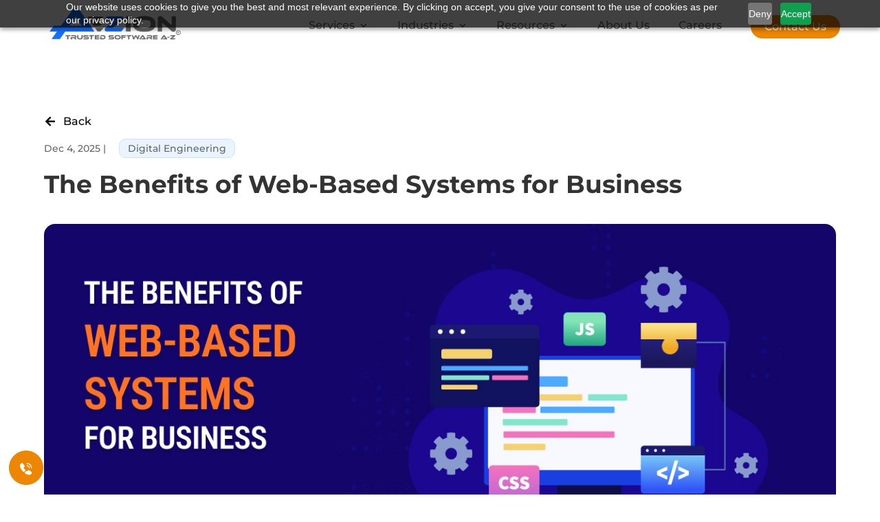

--- FILE ---
content_type: text/html; charset=UTF-8
request_url: https://www.aezion.com/blogs/the-benefits-of-web-based-systems-for-business/
body_size: 34658
content:
<!DOCTYPE html><html lang="en-US"><head><meta charset="UTF-8" /><meta http-equiv="X-UA-Compatible" content="IE=edge"><link rel="pingback" href="https://www.aezion.com/xmlrpc.php" /><script type="text/javascript">
		document.documentElement.className = 'js';
	</script><link rel="preconnect" href="https://fonts.gstatic.com" crossorigin /><style id="et-builder-googlefonts-cached-inline">/* Original: https://fonts.googleapis.com/css?family=Montserrat:100,200,300,regular,500,600,700,800,900,100italic,200italic,300italic,italic,500italic,600italic,700italic,800italic,900italic&#038;subset=latin,latin-ext&#038;display=swap *//* User Agent: Mozilla/5.0 (Unknown; Linux x86_64) AppleWebKit/538.1 (KHTML, like Gecko) Safari/538.1 Daum/4.1 */@font-face {font-family: 'Montserrat';font-style: italic;font-weight: 100;font-display: swap;src: url(https://fonts.gstatic.com/s/montserrat/v31/JTUFjIg1_i6t8kCHKm459Wx7xQYXK0vOoz6jq6R8WXZ0ow.ttf) format('truetype');}@font-face {font-family: 'Montserrat';font-style: italic;font-weight: 200;font-display: swap;src: url(https://fonts.gstatic.com/s/montserrat/v31/JTUFjIg1_i6t8kCHKm459Wx7xQYXK0vOoz6jqyR9WXZ0ow.ttf) format('truetype');}@font-face {font-family: 'Montserrat';font-style: italic;font-weight: 300;font-display: swap;src: url(https://fonts.gstatic.com/s/montserrat/v31/JTUFjIg1_i6t8kCHKm459Wx7xQYXK0vOoz6jq_p9WXZ0ow.ttf) format('truetype');}@font-face {font-family: 'Montserrat';font-style: italic;font-weight: 400;font-display: swap;src: url(https://fonts.gstatic.com/s/montserrat/v31/JTUFjIg1_i6t8kCHKm459Wx7xQYXK0vOoz6jq6R9WXZ0ow.ttf) format('truetype');}@font-face {font-family: 'Montserrat';font-style: italic;font-weight: 500;font-display: swap;src: url(https://fonts.gstatic.com/s/montserrat/v31/JTUFjIg1_i6t8kCHKm459Wx7xQYXK0vOoz6jq5Z9WXZ0ow.ttf) format('truetype');}@font-face {font-family: 'Montserrat';font-style: italic;font-weight: 600;font-display: swap;src: url(https://fonts.gstatic.com/s/montserrat/v31/JTUFjIg1_i6t8kCHKm459Wx7xQYXK0vOoz6jq3p6WXZ0ow.ttf) format('truetype');}@font-face {font-family: 'Montserrat';font-style: italic;font-weight: 700;font-display: swap;src: url(https://fonts.gstatic.com/s/montserrat/v31/JTUFjIg1_i6t8kCHKm459Wx7xQYXK0vOoz6jq0N6WXZ0ow.ttf) format('truetype');}@font-face {font-family: 'Montserrat';font-style: italic;font-weight: 800;font-display: swap;src: url(https://fonts.gstatic.com/s/montserrat/v31/JTUFjIg1_i6t8kCHKm459Wx7xQYXK0vOoz6jqyR6WXZ0ow.ttf) format('truetype');}@font-face {font-family: 'Montserrat';font-style: italic;font-weight: 900;font-display: swap;src: url(https://fonts.gstatic.com/s/montserrat/v31/JTUFjIg1_i6t8kCHKm459Wx7xQYXK0vOoz6jqw16WXZ0ow.ttf) format('truetype');}@font-face {font-family: 'Montserrat';font-style: normal;font-weight: 100;font-display: swap;src: url(https://fonts.gstatic.com/s/montserrat/v31/JTUHjIg1_i6t8kCHKm4532VJOt5-QNFgpCtr6Xw3aX8.ttf) format('truetype');}@font-face {font-family: 'Montserrat';font-style: normal;font-weight: 200;font-display: swap;src: url(https://fonts.gstatic.com/s/montserrat/v31/JTUHjIg1_i6t8kCHKm4532VJOt5-QNFgpCvr6Hw3aX8.ttf) format('truetype');}@font-face {font-family: 'Montserrat';font-style: normal;font-weight: 300;font-display: swap;src: url(https://fonts.gstatic.com/s/montserrat/v31/JTUHjIg1_i6t8kCHKm4532VJOt5-QNFgpCs16Hw3aX8.ttf) format('truetype');}@font-face {font-family: 'Montserrat';font-style: normal;font-weight: 400;font-display: swap;src: url(https://fonts.gstatic.com/s/montserrat/v31/JTUHjIg1_i6t8kCHKm4532VJOt5-QNFgpCtr6Hw3aX8.ttf) format('truetype');}@font-face {font-family: 'Montserrat';font-style: normal;font-weight: 500;font-display: swap;src: url(https://fonts.gstatic.com/s/montserrat/v31/JTUHjIg1_i6t8kCHKm4532VJOt5-QNFgpCtZ6Hw3aX8.ttf) format('truetype');}@font-face {font-family: 'Montserrat';font-style: normal;font-weight: 600;font-display: swap;src: url(https://fonts.gstatic.com/s/montserrat/v31/JTUHjIg1_i6t8kCHKm4532VJOt5-QNFgpCu173w3aX8.ttf) format('truetype');}@font-face {font-family: 'Montserrat';font-style: normal;font-weight: 700;font-display: swap;src: url(https://fonts.gstatic.com/s/montserrat/v31/JTUHjIg1_i6t8kCHKm4532VJOt5-QNFgpCuM73w3aX8.ttf) format('truetype');}@font-face {font-family: 'Montserrat';font-style: normal;font-weight: 800;font-display: swap;src: url(https://fonts.gstatic.com/s/montserrat/v31/JTUHjIg1_i6t8kCHKm4532VJOt5-QNFgpCvr73w3aX8.ttf) format('truetype');}@font-face {font-family: 'Montserrat';font-style: normal;font-weight: 900;font-display: swap;src: url(https://fonts.gstatic.com/s/montserrat/v31/JTUHjIg1_i6t8kCHKm4532VJOt5-QNFgpCvC73w3aX8.ttf) format('truetype');}/* User Agent: Mozilla/5.0 (Windows NT 6.1; WOW64; rv:27.0) Gecko/20100101 Firefox/27.0 */@font-face {font-family: 'Montserrat';font-style: italic;font-weight: 100;font-display: swap;src: url(https://fonts.gstatic.com/l/font?kit=JTUFjIg1_i6t8kCHKm459Wx7xQYXK0vOoz6jq6R8WXZ0oA&skey=2d3c1187d5eede0f&v=v31) format('woff');}@font-face {font-family: 'Montserrat';font-style: italic;font-weight: 200;font-display: swap;src: url(https://fonts.gstatic.com/l/font?kit=JTUFjIg1_i6t8kCHKm459Wx7xQYXK0vOoz6jqyR9WXZ0oA&skey=2d3c1187d5eede0f&v=v31) format('woff');}@font-face {font-family: 'Montserrat';font-style: italic;font-weight: 300;font-display: swap;src: url(https://fonts.gstatic.com/l/font?kit=JTUFjIg1_i6t8kCHKm459Wx7xQYXK0vOoz6jq_p9WXZ0oA&skey=2d3c1187d5eede0f&v=v31) format('woff');}@font-face {font-family: 'Montserrat';font-style: italic;font-weight: 400;font-display: swap;src: url(https://fonts.gstatic.com/l/font?kit=JTUFjIg1_i6t8kCHKm459Wx7xQYXK0vOoz6jq6R9WXZ0oA&skey=2d3c1187d5eede0f&v=v31) format('woff');}@font-face {font-family: 'Montserrat';font-style: italic;font-weight: 500;font-display: swap;src: url(https://fonts.gstatic.com/l/font?kit=JTUFjIg1_i6t8kCHKm459Wx7xQYXK0vOoz6jq5Z9WXZ0oA&skey=2d3c1187d5eede0f&v=v31) format('woff');}@font-face {font-family: 'Montserrat';font-style: italic;font-weight: 600;font-display: swap;src: url(https://fonts.gstatic.com/l/font?kit=JTUFjIg1_i6t8kCHKm459Wx7xQYXK0vOoz6jq3p6WXZ0oA&skey=2d3c1187d5eede0f&v=v31) format('woff');}@font-face {font-family: 'Montserrat';font-style: italic;font-weight: 700;font-display: swap;src: url(https://fonts.gstatic.com/l/font?kit=JTUFjIg1_i6t8kCHKm459Wx7xQYXK0vOoz6jq0N6WXZ0oA&skey=2d3c1187d5eede0f&v=v31) format('woff');}@font-face {font-family: 'Montserrat';font-style: italic;font-weight: 800;font-display: swap;src: url(https://fonts.gstatic.com/l/font?kit=JTUFjIg1_i6t8kCHKm459Wx7xQYXK0vOoz6jqyR6WXZ0oA&skey=2d3c1187d5eede0f&v=v31) format('woff');}@font-face {font-family: 'Montserrat';font-style: italic;font-weight: 900;font-display: swap;src: url(https://fonts.gstatic.com/l/font?kit=JTUFjIg1_i6t8kCHKm459Wx7xQYXK0vOoz6jqw16WXZ0oA&skey=2d3c1187d5eede0f&v=v31) format('woff');}@font-face {font-family: 'Montserrat';font-style: normal;font-weight: 100;font-display: swap;src: url(https://fonts.gstatic.com/l/font?kit=JTUHjIg1_i6t8kCHKm4532VJOt5-QNFgpCtr6Xw3aXw&skey=7bc19f711c0de8f&v=v31) format('woff');}@font-face {font-family: 'Montserrat';font-style: normal;font-weight: 200;font-display: swap;src: url(https://fonts.gstatic.com/l/font?kit=JTUHjIg1_i6t8kCHKm4532VJOt5-QNFgpCvr6Hw3aXw&skey=7bc19f711c0de8f&v=v31) format('woff');}@font-face {font-family: 'Montserrat';font-style: normal;font-weight: 300;font-display: swap;src: url(https://fonts.gstatic.com/l/font?kit=JTUHjIg1_i6t8kCHKm4532VJOt5-QNFgpCs16Hw3aXw&skey=7bc19f711c0de8f&v=v31) format('woff');}@font-face {font-family: 'Montserrat';font-style: normal;font-weight: 400;font-display: swap;src: url(https://fonts.gstatic.com/l/font?kit=JTUHjIg1_i6t8kCHKm4532VJOt5-QNFgpCtr6Hw3aXw&skey=7bc19f711c0de8f&v=v31) format('woff');}@font-face {font-family: 'Montserrat';font-style: normal;font-weight: 500;font-display: swap;src: url(https://fonts.gstatic.com/l/font?kit=JTUHjIg1_i6t8kCHKm4532VJOt5-QNFgpCtZ6Hw3aXw&skey=7bc19f711c0de8f&v=v31) format('woff');}@font-face {font-family: 'Montserrat';font-style: normal;font-weight: 600;font-display: swap;src: url(https://fonts.gstatic.com/l/font?kit=JTUHjIg1_i6t8kCHKm4532VJOt5-QNFgpCu173w3aXw&skey=7bc19f711c0de8f&v=v31) format('woff');}@font-face {font-family: 'Montserrat';font-style: normal;font-weight: 700;font-display: swap;src: url(https://fonts.gstatic.com/l/font?kit=JTUHjIg1_i6t8kCHKm4532VJOt5-QNFgpCuM73w3aXw&skey=7bc19f711c0de8f&v=v31) format('woff');}@font-face {font-family: 'Montserrat';font-style: normal;font-weight: 800;font-display: swap;src: url(https://fonts.gstatic.com/l/font?kit=JTUHjIg1_i6t8kCHKm4532VJOt5-QNFgpCvr73w3aXw&skey=7bc19f711c0de8f&v=v31) format('woff');}@font-face {font-family: 'Montserrat';font-style: normal;font-weight: 900;font-display: swap;src: url(https://fonts.gstatic.com/l/font?kit=JTUHjIg1_i6t8kCHKm4532VJOt5-QNFgpCvC73w3aXw&skey=7bc19f711c0de8f&v=v31) format('woff');}/* User Agent: Mozilla/5.0 (Windows NT 6.3; rv:39.0) Gecko/20100101 Firefox/39.0 */@font-face {font-family: 'Montserrat';font-style: italic;font-weight: 100;font-display: swap;src: url(https://fonts.gstatic.com/s/montserrat/v31/JTUFjIg1_i6t8kCHKm459Wx7xQYXK0vOoz6jq6R8WXZ0pg.woff2) format('woff2');}@font-face {font-family: 'Montserrat';font-style: italic;font-weight: 200;font-display: swap;src: url(https://fonts.gstatic.com/s/montserrat/v31/JTUFjIg1_i6t8kCHKm459Wx7xQYXK0vOoz6jqyR9WXZ0pg.woff2) format('woff2');}@font-face {font-family: 'Montserrat';font-style: italic;font-weight: 300;font-display: swap;src: url(https://fonts.gstatic.com/s/montserrat/v31/JTUFjIg1_i6t8kCHKm459Wx7xQYXK0vOoz6jq_p9WXZ0pg.woff2) format('woff2');}@font-face {font-family: 'Montserrat';font-style: italic;font-weight: 400;font-display: swap;src: url(https://fonts.gstatic.com/s/montserrat/v31/JTUFjIg1_i6t8kCHKm459Wx7xQYXK0vOoz6jq6R9WXZ0pg.woff2) format('woff2');}@font-face {font-family: 'Montserrat';font-style: italic;font-weight: 500;font-display: swap;src: url(https://fonts.gstatic.com/s/montserrat/v31/JTUFjIg1_i6t8kCHKm459Wx7xQYXK0vOoz6jq5Z9WXZ0pg.woff2) format('woff2');}@font-face {font-family: 'Montserrat';font-style: italic;font-weight: 600;font-display: swap;src: url(https://fonts.gstatic.com/s/montserrat/v31/JTUFjIg1_i6t8kCHKm459Wx7xQYXK0vOoz6jq3p6WXZ0pg.woff2) format('woff2');}@font-face {font-family: 'Montserrat';font-style: italic;font-weight: 700;font-display: swap;src: url(https://fonts.gstatic.com/s/montserrat/v31/JTUFjIg1_i6t8kCHKm459Wx7xQYXK0vOoz6jq0N6WXZ0pg.woff2) format('woff2');}@font-face {font-family: 'Montserrat';font-style: italic;font-weight: 800;font-display: swap;src: url(https://fonts.gstatic.com/s/montserrat/v31/JTUFjIg1_i6t8kCHKm459Wx7xQYXK0vOoz6jqyR6WXZ0pg.woff2) format('woff2');}@font-face {font-family: 'Montserrat';font-style: italic;font-weight: 900;font-display: swap;src: url(https://fonts.gstatic.com/s/montserrat/v31/JTUFjIg1_i6t8kCHKm459Wx7xQYXK0vOoz6jqw16WXZ0pg.woff2) format('woff2');}@font-face {font-family: 'Montserrat';font-style: normal;font-weight: 100;font-display: swap;src: url(https://fonts.gstatic.com/s/montserrat/v31/JTUHjIg1_i6t8kCHKm4532VJOt5-QNFgpCtr6Xw3aXo.woff2) format('woff2');}@font-face {font-family: 'Montserrat';font-style: normal;font-weight: 200;font-display: swap;src: url(https://fonts.gstatic.com/s/montserrat/v31/JTUHjIg1_i6t8kCHKm4532VJOt5-QNFgpCvr6Hw3aXo.woff2) format('woff2');}@font-face {font-family: 'Montserrat';font-style: normal;font-weight: 300;font-display: swap;src: url(https://fonts.gstatic.com/s/montserrat/v31/JTUHjIg1_i6t8kCHKm4532VJOt5-QNFgpCs16Hw3aXo.woff2) format('woff2');}@font-face {font-family: 'Montserrat';font-style: normal;font-weight: 400;font-display: swap;src: url(https://fonts.gstatic.com/s/montserrat/v31/JTUHjIg1_i6t8kCHKm4532VJOt5-QNFgpCtr6Hw3aXo.woff2) format('woff2');}@font-face {font-family: 'Montserrat';font-style: normal;font-weight: 500;font-display: swap;src: url(https://fonts.gstatic.com/s/montserrat/v31/JTUHjIg1_i6t8kCHKm4532VJOt5-QNFgpCtZ6Hw3aXo.woff2) format('woff2');}@font-face {font-family: 'Montserrat';font-style: normal;font-weight: 600;font-display: swap;src: url(https://fonts.gstatic.com/s/montserrat/v31/JTUHjIg1_i6t8kCHKm4532VJOt5-QNFgpCu173w3aXo.woff2) format('woff2');}@font-face {font-family: 'Montserrat';font-style: normal;font-weight: 700;font-display: swap;src: url(https://fonts.gstatic.com/s/montserrat/v31/JTUHjIg1_i6t8kCHKm4532VJOt5-QNFgpCuM73w3aXo.woff2) format('woff2');}@font-face {font-family: 'Montserrat';font-style: normal;font-weight: 800;font-display: swap;src: url(https://fonts.gstatic.com/s/montserrat/v31/JTUHjIg1_i6t8kCHKm4532VJOt5-QNFgpCvr73w3aXo.woff2) format('woff2');}@font-face {font-family: 'Montserrat';font-style: normal;font-weight: 900;font-display: swap;src: url(https://fonts.gstatic.com/s/montserrat/v31/JTUHjIg1_i6t8kCHKm4532VJOt5-QNFgpCvC73w3aXo.woff2) format('woff2');}</style><meta name='robots' content='index, follow, max-image-preview:large, max-snippet:-1, max-video-preview:-1' /><script type="text/javascript">
			let jqueryParams=[],jQuery=function(r){return jqueryParams=[...jqueryParams,r],jQuery},$=function(r){return jqueryParams=[...jqueryParams,r],$};window.jQuery=jQuery,window.$=jQuery;let customHeadScripts=!1;jQuery.fn=jQuery.prototype={},$.fn=jQuery.prototype={},jQuery.noConflict=function(r){if(window.jQuery)return jQuery=window.jQuery,$=window.jQuery,customHeadScripts=!0,jQuery.noConflict},jQuery.ready=function(r){jqueryParams=[...jqueryParams,r]},$.ready=function(r){jqueryParams=[...jqueryParams,r]},jQuery.load=function(r){jqueryParams=[...jqueryParams,r]},$.load=function(r){jqueryParams=[...jqueryParams,r]},jQuery.fn.ready=function(r){jqueryParams=[...jqueryParams,r]},$.fn.ready=function(r){jqueryParams=[...jqueryParams,r]};</script><title>The Benefits of Web-Based Systems for Business - Aezion</title><meta name="description" content="This article explains the benefits of web-based systems, why every business should consider it and describes the key benefits that can be attained from good web-based systems." /><link rel="canonical" href="https://www.aezion.com/blogs/the-benefits-of-web-based-systems-for-business/" /><meta property="og:locale" content="en_US" /><meta property="og:type" content="article" /><meta property="og:title" content="The Benefits of Web-Based Systems for Business" /><meta property="og:description" content="This article explains the benefits of web-based systems, why every business should consider it and describes the key benefits that can be attained from good web-based systems." /><meta property="og:url" content="https://www.aezion.com/blogs/the-benefits-of-web-based-systems-for-business/" /><meta property="og:site_name" content="Aezion" /><meta property="article:published_time" content="2025-12-04T23:07:00+00:00" /><meta property="article:modified_time" content="2025-12-05T07:07:03+00:00" /><meta property="og:image" content="https://www.aezion.com/wp-content/uploads/2024/03/23thumb-webbasedsysyems.jpg" /><meta property="og:image:width" content="400" /><meta property="og:image:height" content="250" /><meta property="og:image:type" content="image/jpeg" /><meta name="author" content="alpha" /><meta name="twitter:card" content="summary_large_image" /><meta name="twitter:label1" content="Written by" /><meta name="twitter:data1" content="alpha" /><meta name="twitter:label2" content="Est. reading time" /><meta name="twitter:data2" content="6 minutes" /><script type="application/ld+json" class="yoast-schema-graph">{"@context":"https://schema.org","@graph":[{"@type":"WebPage","@id":"https://www.aezion.com/blogs/the-benefits-of-web-based-systems-for-business/","url":"https://www.aezion.com/blogs/the-benefits-of-web-based-systems-for-business/","name":"The Benefits of Web-Based Systems for Business - Aezion","isPartOf":{"@id":"https://www.aezion.com/#website"},"primaryImageOfPage":{"@id":"https://www.aezion.com/blogs/the-benefits-of-web-based-systems-for-business/#primaryimage"},"image":{"@id":"https://www.aezion.com/blogs/the-benefits-of-web-based-systems-for-business/#primaryimage"},"thumbnailUrl":"https://www.aezion.com/wp-content/uploads/2024/03/23thumb-webbasedsysyems.jpg","datePublished":"2025-12-04T23:07:00+00:00","dateModified":"2025-12-05T07:07:03+00:00","author":{"@id":"https://www.aezion.com/#/schema/person/81adb6c8cf2d9628d46d7a4ce69890bb"},"description":"This article explains the benefits of web-based systems, why every business should consider it and describes the key benefits that can be attained from good web-based systems.","breadcrumb":{"@id":"https://www.aezion.com/blogs/the-benefits-of-web-based-systems-for-business/#breadcrumb"},"inLanguage":"en-US","potentialAction":[{"@type":"ReadAction","target":["https://www.aezion.com/blogs/the-benefits-of-web-based-systems-for-business/"]}]},{"@type":"ImageObject","inLanguage":"en-US","@id":"https://www.aezion.com/blogs/the-benefits-of-web-based-systems-for-business/#primaryimage","url":"https://www.aezion.com/wp-content/uploads/2024/03/23thumb-webbasedsysyems.jpg","contentUrl":"https://www.aezion.com/wp-content/uploads/2024/03/23thumb-webbasedsysyems.jpg","width":400,"height":250,"caption":"web based system"},{"@type":"BreadcrumbList","@id":"https://www.aezion.com/blogs/the-benefits-of-web-based-systems-for-business/#breadcrumb","itemListElement":[{"@type":"ListItem","position":1,"name":"Home","item":"https://www.aezion.com/"},{"@type":"ListItem","position":2,"name":"The Benefits of Web-Based Systems for Business"}]},{"@type":"WebSite","@id":"https://www.aezion.com/#website","url":"https://www.aezion.com/","name":"Aezion","description":"","potentialAction":[{"@type":"SearchAction","target":{"@type":"EntryPoint","urlTemplate":"https://www.aezion.com/?s={search_term_string}"},"query-input":{"@type":"PropertyValueSpecification","valueRequired":true,"valueName":"search_term_string"}}],"inLanguage":"en-US"},{"@type":"Person","@id":"https://www.aezion.com/#/schema/person/81adb6c8cf2d9628d46d7a4ce69890bb","name":"alpha","image":{"@type":"ImageObject","inLanguage":"en-US","@id":"https://www.aezion.com/#/schema/person/image/","url":"https://secure.gravatar.com/avatar/5550f9fbf2520047219aa258bf5058c7d8da1b1d8f487207ceaa368a67e8345c?s=96&d=mm&r=g","contentUrl":"https://secure.gravatar.com/avatar/5550f9fbf2520047219aa258bf5058c7d8da1b1d8f487207ceaa368a67e8345c?s=96&d=mm&r=g","caption":"alpha"},"sameAs":["https://live-aezion-2024.pantheonsite.io"],"url":"https://www.aezion.com/author/alpha/"}]}</script><link rel='dns-prefetch' href='//www.aezion.com' /><link rel='dns-prefetch' href='//fonts.googleapis.com' /><link rel='dns-prefetch' href='//www.googletagmanager.com' /><link rel="alternate" type="application/rss+xml" title="Aezion &raquo; Feed" href="https://www.aezion.com/feed/" /><link rel="alternate" type="application/rss+xml" title="Aezion &raquo; Comments Feed" href="https://www.aezion.com/comments/feed/" /><meta content="Divi Child v." name="generator"/><style id='wp-block-library-theme-inline-css' type='text/css'>
.wp-block-audio :where(figcaption){color:#555;font-size:13px;text-align:center}.is-dark-theme .wp-block-audio :where(figcaption){color:#ffffffa6}.wp-block-audio{margin:0 0 1em}.wp-block-code{border:1px solid #ccc;border-radius:4px;font-family:Menlo,Consolas,monaco,monospace;padding:.8em 1em}.wp-block-embed :where(figcaption){color:#555;font-size:13px;text-align:center}.is-dark-theme .wp-block-embed :where(figcaption){color:#ffffffa6}.wp-block-embed{margin:0 0 1em}.blocks-gallery-caption{color:#555;font-size:13px;text-align:center}.is-dark-theme .blocks-gallery-caption{color:#ffffffa6}:root :where(.wp-block-image figcaption){color:#555;font-size:13px;text-align:center}.is-dark-theme :root :where(.wp-block-image figcaption){color:#ffffffa6}.wp-block-image{margin:0 0 1em}.wp-block-pullquote{border-bottom:4px solid;border-top:4px solid;color:currentColor;margin-bottom:1.75em}.wp-block-pullquote cite,.wp-block-pullquote footer,.wp-block-pullquote__citation{color:currentColor;font-size:.8125em;font-style:normal;text-transform:uppercase}.wp-block-quote{border-left:.25em solid;margin:0 0 1.75em;padding-left:1em}.wp-block-quote cite,.wp-block-quote footer{color:currentColor;font-size:.8125em;font-style:normal;position:relative}.wp-block-quote:where(.has-text-align-right){border-left:none;border-right:.25em solid;padding-left:0;padding-right:1em}.wp-block-quote:where(.has-text-align-center){border:none;padding-left:0}.wp-block-quote.is-large,.wp-block-quote.is-style-large,.wp-block-quote:where(.is-style-plain){border:none}.wp-block-search .wp-block-search__label{font-weight:700}.wp-block-search__button{border:1px solid #ccc;padding:.375em .625em}:where(.wp-block-group.has-background){padding:1.25em 2.375em}.wp-block-separator.has-css-opacity{opacity:.4}.wp-block-separator{border:none;border-bottom:2px solid;margin-left:auto;margin-right:auto}.wp-block-separator.has-alpha-channel-opacity{opacity:1}.wp-block-separator:not(.is-style-wide):not(.is-style-dots){width:100px}.wp-block-separator.has-background:not(.is-style-dots){border-bottom:none;height:1px}.wp-block-separator.has-background:not(.is-style-wide):not(.is-style-dots){height:2px}.wp-block-table{margin:0 0 1em}.wp-block-table td,.wp-block-table th{word-break:normal}.wp-block-table :where(figcaption){color:#555;font-size:13px;text-align:center}.is-dark-theme .wp-block-table :where(figcaption){color:#ffffffa6}.wp-block-video :where(figcaption){color:#555;font-size:13px;text-align:center}.is-dark-theme .wp-block-video :where(figcaption){color:#ffffffa6}.wp-block-video{margin:0 0 1em}:root :where(.wp-block-template-part.has-background){margin-bottom:0;margin-top:0;padding:1.25em 2.375em}
</style><style id='global-styles-inline-css' type='text/css'>
:root{--wp--preset--aspect-ratio--square: 1;--wp--preset--aspect-ratio--4-3: 4/3;--wp--preset--aspect-ratio--3-4: 3/4;--wp--preset--aspect-ratio--3-2: 3/2;--wp--preset--aspect-ratio--2-3: 2/3;--wp--preset--aspect-ratio--16-9: 16/9;--wp--preset--aspect-ratio--9-16: 9/16;--wp--preset--color--black: #000000;--wp--preset--color--cyan-bluish-gray: #abb8c3;--wp--preset--color--white: #ffffff;--wp--preset--color--pale-pink: #f78da7;--wp--preset--color--vivid-red: #cf2e2e;--wp--preset--color--luminous-vivid-orange: #ff6900;--wp--preset--color--luminous-vivid-amber: #fcb900;--wp--preset--color--light-green-cyan: #7bdcb5;--wp--preset--color--vivid-green-cyan: #00d084;--wp--preset--color--pale-cyan-blue: #8ed1fc;--wp--preset--color--vivid-cyan-blue: #0693e3;--wp--preset--color--vivid-purple: #9b51e0;--wp--preset--gradient--vivid-cyan-blue-to-vivid-purple: linear-gradient(135deg,rgba(6,147,227,1) 0%,rgb(155,81,224) 100%);--wp--preset--gradient--light-green-cyan-to-vivid-green-cyan: linear-gradient(135deg,rgb(122,220,180) 0%,rgb(0,208,130) 100%);--wp--preset--gradient--luminous-vivid-amber-to-luminous-vivid-orange: linear-gradient(135deg,rgba(252,185,0,1) 0%,rgba(255,105,0,1) 100%);--wp--preset--gradient--luminous-vivid-orange-to-vivid-red: linear-gradient(135deg,rgba(255,105,0,1) 0%,rgb(207,46,46) 100%);--wp--preset--gradient--very-light-gray-to-cyan-bluish-gray: linear-gradient(135deg,rgb(238,238,238) 0%,rgb(169,184,195) 100%);--wp--preset--gradient--cool-to-warm-spectrum: linear-gradient(135deg,rgb(74,234,220) 0%,rgb(151,120,209) 20%,rgb(207,42,186) 40%,rgb(238,44,130) 60%,rgb(251,105,98) 80%,rgb(254,248,76) 100%);--wp--preset--gradient--blush-light-purple: linear-gradient(135deg,rgb(255,206,236) 0%,rgb(152,150,240) 100%);--wp--preset--gradient--blush-bordeaux: linear-gradient(135deg,rgb(254,205,165) 0%,rgb(254,45,45) 50%,rgb(107,0,62) 100%);--wp--preset--gradient--luminous-dusk: linear-gradient(135deg,rgb(255,203,112) 0%,rgb(199,81,192) 50%,rgb(65,88,208) 100%);--wp--preset--gradient--pale-ocean: linear-gradient(135deg,rgb(255,245,203) 0%,rgb(182,227,212) 50%,rgb(51,167,181) 100%);--wp--preset--gradient--electric-grass: linear-gradient(135deg,rgb(202,248,128) 0%,rgb(113,206,126) 100%);--wp--preset--gradient--midnight: linear-gradient(135deg,rgb(2,3,129) 0%,rgb(40,116,252) 100%);--wp--preset--font-size--small: 13px;--wp--preset--font-size--medium: 20px;--wp--preset--font-size--large: 36px;--wp--preset--font-size--x-large: 42px;--wp--preset--spacing--20: 0.44rem;--wp--preset--spacing--30: 0.67rem;--wp--preset--spacing--40: 1rem;--wp--preset--spacing--50: 1.5rem;--wp--preset--spacing--60: 2.25rem;--wp--preset--spacing--70: 3.38rem;--wp--preset--spacing--80: 5.06rem;--wp--preset--shadow--natural: 6px 6px 9px rgba(0, 0, 0, 0.2);--wp--preset--shadow--deep: 12px 12px 50px rgba(0, 0, 0, 0.4);--wp--preset--shadow--sharp: 6px 6px 0px rgba(0, 0, 0, 0.2);--wp--preset--shadow--outlined: 6px 6px 0px -3px rgba(255, 255, 255, 1), 6px 6px rgba(0, 0, 0, 1);--wp--preset--shadow--crisp: 6px 6px 0px rgba(0, 0, 0, 1);}:root { --wp--style--global--content-size: 823px;--wp--style--global--wide-size: 1080px; }:where(body) { margin: 0; }.wp-site-blocks > .alignleft { float: left; margin-right: 2em; }.wp-site-blocks > .alignright { float: right; margin-left: 2em; }.wp-site-blocks > .aligncenter { justify-content: center; margin-left: auto; margin-right: auto; }:where(.is-layout-flex){gap: 0.5em;}:where(.is-layout-grid){gap: 0.5em;}.is-layout-flow > .alignleft{float: left;margin-inline-start: 0;margin-inline-end: 2em;}.is-layout-flow > .alignright{float: right;margin-inline-start: 2em;margin-inline-end: 0;}.is-layout-flow > .aligncenter{margin-left: auto !important;margin-right: auto !important;}.is-layout-constrained > .alignleft{float: left;margin-inline-start: 0;margin-inline-end: 2em;}.is-layout-constrained > .alignright{float: right;margin-inline-start: 2em;margin-inline-end: 0;}.is-layout-constrained > .aligncenter{margin-left: auto !important;margin-right: auto !important;}.is-layout-constrained > :where(:not(.alignleft):not(.alignright):not(.alignfull)){max-width: var(--wp--style--global--content-size);margin-left: auto !important;margin-right: auto !important;}.is-layout-constrained > .alignwide{max-width: var(--wp--style--global--wide-size);}body .is-layout-flex{display: flex;}.is-layout-flex{flex-wrap: wrap;align-items: center;}.is-layout-flex > :is(*, div){margin: 0;}body .is-layout-grid{display: grid;}.is-layout-grid > :is(*, div){margin: 0;}body{padding-top: 0px;padding-right: 0px;padding-bottom: 0px;padding-left: 0px;}:root :where(.wp-element-button, .wp-block-button__link){background-color: #32373c;border-width: 0;color: #fff;font-family: inherit;font-size: inherit;line-height: inherit;padding: calc(0.667em + 2px) calc(1.333em + 2px);text-decoration: none;}.has-black-color{color: var(--wp--preset--color--black) !important;}.has-cyan-bluish-gray-color{color: var(--wp--preset--color--cyan-bluish-gray) !important;}.has-white-color{color: var(--wp--preset--color--white) !important;}.has-pale-pink-color{color: var(--wp--preset--color--pale-pink) !important;}.has-vivid-red-color{color: var(--wp--preset--color--vivid-red) !important;}.has-luminous-vivid-orange-color{color: var(--wp--preset--color--luminous-vivid-orange) !important;}.has-luminous-vivid-amber-color{color: var(--wp--preset--color--luminous-vivid-amber) !important;}.has-light-green-cyan-color{color: var(--wp--preset--color--light-green-cyan) !important;}.has-vivid-green-cyan-color{color: var(--wp--preset--color--vivid-green-cyan) !important;}.has-pale-cyan-blue-color{color: var(--wp--preset--color--pale-cyan-blue) !important;}.has-vivid-cyan-blue-color{color: var(--wp--preset--color--vivid-cyan-blue) !important;}.has-vivid-purple-color{color: var(--wp--preset--color--vivid-purple) !important;}.has-black-background-color{background-color: var(--wp--preset--color--black) !important;}.has-cyan-bluish-gray-background-color{background-color: var(--wp--preset--color--cyan-bluish-gray) !important;}.has-white-background-color{background-color: var(--wp--preset--color--white) !important;}.has-pale-pink-background-color{background-color: var(--wp--preset--color--pale-pink) !important;}.has-vivid-red-background-color{background-color: var(--wp--preset--color--vivid-red) !important;}.has-luminous-vivid-orange-background-color{background-color: var(--wp--preset--color--luminous-vivid-orange) !important;}.has-luminous-vivid-amber-background-color{background-color: var(--wp--preset--color--luminous-vivid-amber) !important;}.has-light-green-cyan-background-color{background-color: var(--wp--preset--color--light-green-cyan) !important;}.has-vivid-green-cyan-background-color{background-color: var(--wp--preset--color--vivid-green-cyan) !important;}.has-pale-cyan-blue-background-color{background-color: var(--wp--preset--color--pale-cyan-blue) !important;}.has-vivid-cyan-blue-background-color{background-color: var(--wp--preset--color--vivid-cyan-blue) !important;}.has-vivid-purple-background-color{background-color: var(--wp--preset--color--vivid-purple) !important;}.has-black-border-color{border-color: var(--wp--preset--color--black) !important;}.has-cyan-bluish-gray-border-color{border-color: var(--wp--preset--color--cyan-bluish-gray) !important;}.has-white-border-color{border-color: var(--wp--preset--color--white) !important;}.has-pale-pink-border-color{border-color: var(--wp--preset--color--pale-pink) !important;}.has-vivid-red-border-color{border-color: var(--wp--preset--color--vivid-red) !important;}.has-luminous-vivid-orange-border-color{border-color: var(--wp--preset--color--luminous-vivid-orange) !important;}.has-luminous-vivid-amber-border-color{border-color: var(--wp--preset--color--luminous-vivid-amber) !important;}.has-light-green-cyan-border-color{border-color: var(--wp--preset--color--light-green-cyan) !important;}.has-vivid-green-cyan-border-color{border-color: var(--wp--preset--color--vivid-green-cyan) !important;}.has-pale-cyan-blue-border-color{border-color: var(--wp--preset--color--pale-cyan-blue) !important;}.has-vivid-cyan-blue-border-color{border-color: var(--wp--preset--color--vivid-cyan-blue) !important;}.has-vivid-purple-border-color{border-color: var(--wp--preset--color--vivid-purple) !important;}.has-vivid-cyan-blue-to-vivid-purple-gradient-background{background: var(--wp--preset--gradient--vivid-cyan-blue-to-vivid-purple) !important;}.has-light-green-cyan-to-vivid-green-cyan-gradient-background{background: var(--wp--preset--gradient--light-green-cyan-to-vivid-green-cyan) !important;}.has-luminous-vivid-amber-to-luminous-vivid-orange-gradient-background{background: var(--wp--preset--gradient--luminous-vivid-amber-to-luminous-vivid-orange) !important;}.has-luminous-vivid-orange-to-vivid-red-gradient-background{background: var(--wp--preset--gradient--luminous-vivid-orange-to-vivid-red) !important;}.has-very-light-gray-to-cyan-bluish-gray-gradient-background{background: var(--wp--preset--gradient--very-light-gray-to-cyan-bluish-gray) !important;}.has-cool-to-warm-spectrum-gradient-background{background: var(--wp--preset--gradient--cool-to-warm-spectrum) !important;}.has-blush-light-purple-gradient-background{background: var(--wp--preset--gradient--blush-light-purple) !important;}.has-blush-bordeaux-gradient-background{background: var(--wp--preset--gradient--blush-bordeaux) !important;}.has-luminous-dusk-gradient-background{background: var(--wp--preset--gradient--luminous-dusk) !important;}.has-pale-ocean-gradient-background{background: var(--wp--preset--gradient--pale-ocean) !important;}.has-electric-grass-gradient-background{background: var(--wp--preset--gradient--electric-grass) !important;}.has-midnight-gradient-background{background: var(--wp--preset--gradient--midnight) !important;}.has-small-font-size{font-size: var(--wp--preset--font-size--small) !important;}.has-medium-font-size{font-size: var(--wp--preset--font-size--medium) !important;}.has-large-font-size{font-size: var(--wp--preset--font-size--large) !important;}.has-x-large-font-size{font-size: var(--wp--preset--font-size--x-large) !important;}
:where(.wp-block-post-template.is-layout-flex){gap: 1.25em;}:where(.wp-block-post-template.is-layout-grid){gap: 1.25em;}
:where(.wp-block-columns.is-layout-flex){gap: 2em;}:where(.wp-block-columns.is-layout-grid){gap: 2em;}
:root :where(.wp-block-pullquote){font-size: 1.5em;line-height: 1.6;}
</style><link rel='stylesheet' id='contact-form-7-css' href='https://www.aezion.com/wp-content/plugins/contact-form-7/includes/css/styles.css?ver=6.1.1' type='text/css' media='all' /><link rel='stylesheet' id='dscf7-math-captcha-style-css' href='https://www.aezion.com/wp-content/plugins/ds-cf7-math-captcha/assets/css/style.css?ver=1.0.0' type='text/css' media='' /><link rel='stylesheet' id='wpsm_ac-font-awesome-front-css' href='https://www.aezion.com/wp-content/plugins/responsive-accordion-and-collapse/css/font-awesome/css/font-awesome.min.css?ver=6.8.2' type='text/css' media='all' /><link rel='stylesheet' id='wpsm_ac_bootstrap-front-css' href='https://www.aezion.com/wp-content/plugins/responsive-accordion-and-collapse/css/bootstrap-front.css?ver=6.8.2' type='text/css' media='all' /><link rel='stylesheet' id='magnific-popup-css' href='https://www.aezion.com/wp-content/themes/Divi/includes/builder/feature/dynamic-assets/assets/css/magnific_popup.css?ver=2.5.62' type='text/css' media='all' /><link rel='stylesheet' id='dsm-animate-css' href='https://www.aezion.com/wp-content/plugins/supreme-modules-for-divi/public/css/animate.css?ver=2.5.62' type='text/css' media='all' /><link rel='stylesheet' id='video_popup_close_icon-css' href='https://www.aezion.com/wp-content/plugins/video-popup/css/vp-close-icon/close-button-icon.css?ver=1768972015' type='text/css' media='all' /><link rel='stylesheet' id='oba_youtubepopup_css-css' href='https://www.aezion.com/wp-content/plugins/video-popup/css/YouTubePopUp.css?ver=1768972015' type='text/css' media='all' /><link rel='stylesheet' id='wonderplugin-slider-css-css' href='https://www.aezion.com/wp-content/plugins/wonderplugin-slider/engine/wonderpluginsliderengine.css?ver=14.3.1PRO' type='text/css' media='all' /><link rel='stylesheet' id='wp-job-manager-job-listings-css' href='https://www.aezion.com/wp-content/plugins/wp-job-manager/assets/dist/css/job-listings.css?ver=598383a28ac5f9f156e4' type='text/css' media='all' /><link rel='stylesheet' id='wpcf7-redirect-script-frontend-css' href='https://www.aezion.com/wp-content/plugins/wpcf7-redirect/build/assets/frontend-script.css?ver=2c532d7e2be36f6af233' type='text/css' media='all' /><link rel='stylesheet' id='divi-torque-lite-modules-style-css' href='https://www.aezion.com/wp-content/plugins/addons-for-divi/assets/css/modules-style.css?ver=4.2.1' type='text/css' media='all' /><link rel='stylesheet' id='divi-torque-lite-magnific-popup-css' href='https://www.aezion.com/wp-content/plugins/addons-for-divi/assets/libs/magnific-popup/magnific-popup.css?ver=4.2.1' type='text/css' media='all' /><link rel='stylesheet' id='divi-torque-lite-frontend-css' href='https://www.aezion.com/wp-content/plugins/addons-for-divi/assets/css/frontend.css?ver=4.2.1' type='text/css' media='all' /><link rel='stylesheet' id='divi-essential-styles-css' href='https://www.aezion.com/wp-content/plugins/divi-essential/styles/style.min.css?ver=4.13.0' type='text/css' media='all' /><link rel='stylesheet' id='supreme-modules-for-divi-styles-css' href='https://www.aezion.com/wp-content/plugins/supreme-modules-for-divi/styles/style.min.css?ver=2.5.62' type='text/css' media='all' /><link rel='stylesheet' id='newsletter-css' href='https://www.aezion.com/wp-content/plugins/newsletter/style.css?ver=8.9.2' type='text/css' media='all' /><link rel='stylesheet' id='wp-pagenavi-css' href='https://www.aezion.com/wp-content/plugins/wp-pagenavi/pagenavi-css.css?ver=2.70' type='text/css' media='all' /><link rel='stylesheet' id='mm-compiled-options-mobmenu-css' href='https://www.aezion.com/wp-content/uploads/dynamic-mobmenu.css?ver=2.8.8-587' type='text/css' media='all' /><link rel='stylesheet' id='mm-google-webfont-inder-css' href='//fonts.googleapis.com/css?family=Inder%3Ainherit%2C400&#038;subset=latin%2Clatin-ext&#038;ver=6.8.2' type='text/css' media='all' /><link rel='stylesheet' id='cssmobmenu-icons-css' href='https://www.aezion.com/wp-content/plugins/mobile-menu/includes/css/mobmenu-icons.css?ver=6.8.2' type='text/css' media='all' /><link rel='stylesheet' id='cssmobmenu-css' href='https://www.aezion.com/wp-content/plugins/mobile-menu/includes/css/mobmenu.css?ver=2.8.8' type='text/css' media='all' /><link rel='stylesheet' id='divi-style-parent-css' href='https://www.aezion.com/wp-content/themes/Divi/style-static.min.css?ver=4.27.4' type='text/css' media='all' /><script type="text/javascript" src="https://www.aezion.com/wp-includes/js/jquery/jquery.min.js?ver=3.7.1" id="jquery-core-js"></script><script type="text/javascript" src="https://www.aezion.com/wp-includes/js/jquery/jquery-migrate.min.js?ver=3.4.1" id="jquery-migrate-js"></script><script type="text/javascript" id="jquery-js-after">
/* <![CDATA[ */
jqueryParams.length&&$.each(jqueryParams,function(e,r){if("function"==typeof r){var n=String(r);n.replace("$","jQuery");var a=new Function("return "+n)();$(document).ready(a)}});
/* ]]> */
</script><script type="text/javascript" src="https://www.aezion.com/wp-content/plugins/video-popup/js/YouTubePopUp.jquery.js?ver=1768972015" id="oba_youtubepopup_plugin-js"></script><script type="text/javascript" src="https://www.aezion.com/wp-content/plugins/video-popup/js/YouTubePopUp.js?ver=1768972015" id="oba_youtubepopup_activate-js"></script><script type="text/javascript" src="https://www.aezion.com/wp-content/plugins/wonderplugin-slider/engine/wonderpluginsliderskins.js?ver=14.3.1PRO" id="wonderplugin-slider-skins-script-js"></script><script type="text/javascript" src="https://www.aezion.com/wp-content/plugins/wonderplugin-slider/engine/wonderpluginslider.js?ver=14.3.1PRO" id="wonderplugin-slider-script-js"></script><script type="text/javascript" src="https://www.aezion.com/wp-content/plugins/mobile-menu/includes/js/mobmenu.js?ver=2.8.8" id="mobmenujs-js"></script><link rel="https://api.w.org/" href="https://www.aezion.com/wp-json/" /><link rel="alternate" title="JSON" type="application/json" href="https://www.aezion.com/wp-json/wp/v2/posts/673" /><link rel="EditURI" type="application/rsd+xml" title="RSD" href="https://www.aezion.com/xmlrpc.php?rsd" /><meta name="generator" content="WordPress 6.8.2" /><link rel='shortlink' href='https://www.aezion.com/?p=673' /><link rel="alternate" title="oEmbed (JSON)" type="application/json+oembed" href="https://www.aezion.com/wp-json/oembed/1.0/embed?url=https%3A%2F%2Fwww.aezion.com%2Fblogs%2Fthe-benefits-of-web-based-systems-for-business%2F" /><link rel="alternate" title="oEmbed (XML)" type="text/xml+oembed" href="https://www.aezion.com/wp-json/oembed/1.0/embed?url=https%3A%2F%2Fwww.aezion.com%2Fblogs%2Fthe-benefits-of-web-based-systems-for-business%2F&#038;format=xml" /><meta name="generator" content="Site Kit by Google 1.160.1" /><script type='text/javascript'>
			var video_popup_unprm_general_settings = {
    			'unprm_r_border': ''
			};
		</script><meta name="viewport" content="width=device-width, initial-scale=1.0, maximum-scale=1.0, user-scalable=0" /><script type="text/javascript">
/* <![CDATA[ */

			( function( w, d, s, l, i ) {
				w[l] = w[l] || [];
				w[l].push( {'gtm.start': new Date().getTime(), event: 'gtm.js'} );
				var f = d.getElementsByTagName( s )[0],
					j = d.createElement( s ), dl = l != 'dataLayer' ? '&l=' + l : '';
				j.async = true;
				j.src = 'https://www.googletagmanager.com/gtm.js?id=' + i + dl;
				f.parentNode.insertBefore( j, f );
			} )( window, document, 'script', 'dataLayer', 'GTM-KF9H9B5' );
			
/* ]]> */
</script><script>
	


	// A $( document ).ready() block.
// $( document ).ready(function() {
//     var post_id = $( "article" ).attr( "id" );
	
// 	if(post_id !== 'post-25') {
// 		$('.header-top-section').css({"display":"none"});

// 	}
// });
	
	//Remove meta seperator pipes (|) and by from Divi Blog module meta
    jQuery(function($) {
        $(document).ready(function() {
          //  $('.pa-remove-meta-separators .post-meta').each(function() {			
           //     $(this).html($(this).html().replace(/\|/g, ", "));
           //     $(this).html($(this).html().replace('by', " "));
				
           // });
            //Do the same for ajax with pagination enabled
          //  $(document).bind('ready ajaxComplete', function() {
            //    $('.pa-remove-meta-separators .post-meta').each(function() {
              //      $(this).html($(this).html().replace(/\|/g, " "));
               //     $(this).html($(this).html().replace('by', " "));
               //     $(this).html(jQuery(this).html().replace(/,/g, ""));
             //   });
          //  });
			
					setTimeout(function() {
			$("img").removeAttr("title");
		}, 4000);
			
			 $('.blog-list-section .post-meta').each(function() {
				var date = $(this).find('span').text();
                $(this).html($(this).html().replace(/\|/g, " ").replace(/\,/g, " "));                
			    $(this).find('span').text(date);				
            });
            //Do the same for ajax with pagination enabled
            $(document).bind('ready ajaxComplete', function() {
                $('.blog-list-section .post-meta').each(function() {
                     var cdate = $(this).find('span').text();
                $(this).html($(this).html().not(span).replace(/\|/g, " ").replace(/\,/g, " "));      
				 $(this).find('span').text(cdate);
                });
            });
      });
    });
</script><script>
document.addEventListener('wpcf7mailsent', function(event) {
    if (event.detail.contactFormId == '287284') {
        window.location.href = "/thank-you";
    }
}, false);
	
//Remove param from URL
(function ($) {
    $(document).ready(function () {
		$(".wp-pagenavi a").each(function(){
  			$(this).attr('href', $(this).attr('href').replace('?et_blog', ''));  
		});
        $(document).on('.wp-pagenavi a','click',function () {
           $(".wp-pagenavi a").each(function(){
  			$(this).attr('href', $(this).attr('href').replace('?et_blog', ''));  
		});      
        });
    });
})(jQuery);
	

// 	$(document).ready(function() { 
//     if ($(window).width() <= 600 ) {
// 		console.log('Im in');
// 		$("#zsiq_float").click(function(){
// 			console.log('Im in 2');
// 		   $('body').css('overflow', 'hidden');	
// 		});		
// 	}
// 	})
</script><script>
document.addEventListener("DOMContentLoaded", function () {
  const tabWrapper = document.querySelector(".destabsec .dnxte_tab_menu ul");

  if (tabWrapper) {

    /* -------------------------
       Mouse Wheel Horizontal Scroll
    ------------------------- */
    tabWrapper.addEventListener("wheel", function (e) {
      e.preventDefault();
      tabWrapper.scrollLeft += e.deltaY; 
    });

    /* -------------------------
       Auto-Center Active Tab
    ------------------------- */

    function centerActiveTab() {
      const activeTab = tabWrapper.querySelector(".active, .current, .dnxte_active_a, .dnxt-hover-ad---active");
      if (!activeTab) return;

      const wrapperRect = tabWrapper.getBoundingClientRect();
      const tabRect = activeTab.getBoundingClientRect();

      const offset = 
        (tabRect.left + tabRect.width / 2) - 
        (wrapperRect.left + wrapperRect.width / 2);

      tabWrapper.scrollBy({
        left: offset,
        behavior: "smooth"
      });
    }

    // Run auto-center on load (if an active tab exists)
    centerActiveTab();

    // Run auto-center whenever user clicks another tab
    tabWrapper.addEventListener("click", function (e) {
      if (e.target.closest("li")) {
        setTimeout(centerActiveTab, 50); // wait for class update
      }
    });
  }
});
</script><script>
document.addEventListener("DOMContentLoaded", function() {
  const tabWrapper = document.querySelector(".presciencesec .dnxte_tab_menu ul");

  if (tabWrapper) {

    /* ------------------------------------
       ACTIVE TAB AUTO-CENTER FUNCTION
    ------------------------------------ */
    function centerActiveTab() {
      const activeTab = tabWrapper.querySelector(".active, .current, .dnxte_active_a, .dnxt-hover-ad---active");

      if (!activeTab) return;

      const wrapperRect = tabWrapper.getBoundingClientRect();
      const tabRect = activeTab.getBoundingClientRect();

      const wrapperCenter = wrapperRect.width / 2;
      const tabCenter = (tabRect.left + tabRect.width / 2) - wrapperRect.left;

      const scrollAmount = tabCenter - wrapperCenter;

      tabWrapper.scrollBy({
        left: scrollAmount,
        behavior: "smooth"
      });
    }

    // Run on page load
    setTimeout(centerActiveTab, 300);



    /* ------------------------------------
       MOUSE WHEEL SCROLL
    ------------------------------------ */
    const scrollSpeed = 6;

    tabWrapper.addEventListener("wheel", function(e) {
      e.preventDefault();
      const scrollAmount = e.deltaY * scrollSpeed;

      tabWrapper.scrollBy({
        left: scrollAmount,
        behavior: "smooth"
      });
    });



    /* ------------------------------------
       DRAG SCROLL
    ------------------------------------ */
    let isDown = false;
    let startX;
    let scrollLeft;

    tabWrapper.addEventListener("mousedown", (e) => {
      isDown = true;
      tabWrapper.classList.add('dragging');
      startX = e.pageX - tabWrapper.offsetLeft;
      scrollLeft = tabWrapper.scrollLeft;
    });

    tabWrapper.addEventListener("mouseleave", () => {
      isDown = false;
      tabWrapper.classList.remove('dragging');
    });

    tabWrapper.addEventListener("mouseup", () => {
      isDown = false;
      tabWrapper.classList.remove('dragging');

      // center active tab after drag ends
      setTimeout(centerActiveTab, 150);
    });

    tabWrapper.addEventListener("mousemove", (e) => {
      if (!isDown) return;
      e.preventDefault();
      const x = e.pageX - tabWrapper.offsetLeft;
      const walk = (x - startX) * 7; // drag speed multiplier
      tabWrapper.scrollLeft = scrollLeft - walk;
    });



    /* ------------------------------------
       AUTO-CENTER TAB WHEN USER CLICKS
    ------------------------------------ */
    tabWrapper.addEventListener("click", function() {
      setTimeout(centerActiveTab, 150);
    });

  }
});
</script><link rel="icon" href="https://www.aezion.com/wp-content/uploads/2025/04/cropped-favicon-32x32.png" sizes="32x32" /><link rel="icon" href="https://www.aezion.com/wp-content/uploads/2025/04/cropped-favicon-192x192.png" sizes="192x192" /><link rel="apple-touch-icon" href="https://www.aezion.com/wp-content/uploads/2025/04/cropped-favicon-180x180.png" /><meta name="msapplication-TileImage" content="https://www.aezion.com/wp-content/uploads/2025/04/cropped-favicon-270x270.png" /><style id="et-divi-customizer-global-cached-inline-styles">body,.et_pb_column_1_2 .et_quote_content blockquote cite,.et_pb_column_1_2 .et_link_content a.et_link_main_url,.et_pb_column_1_3 .et_quote_content blockquote cite,.et_pb_column_3_8 .et_quote_content blockquote cite,.et_pb_column_1_4 .et_quote_content blockquote cite,.et_pb_blog_grid .et_quote_content blockquote cite,.et_pb_column_1_3 .et_link_content a.et_link_main_url,.et_pb_column_3_8 .et_link_content a.et_link_main_url,.et_pb_column_1_4 .et_link_content a.et_link_main_url,.et_pb_blog_grid .et_link_content a.et_link_main_url,body .et_pb_bg_layout_light .et_pb_post p,body .et_pb_bg_layout_dark .et_pb_post p{font-size:14px}.et_pb_slide_content,.et_pb_best_value{font-size:15px}.container,.et_pb_row,.et_pb_slider .et_pb_container,.et_pb_fullwidth_section .et_pb_title_container,.et_pb_fullwidth_section .et_pb_title_featured_container,.et_pb_fullwidth_header:not(.et_pb_fullscreen) .et_pb_fullwidth_header_container{max-width:1170px}.et_boxed_layout #page-container,.et_boxed_layout.et_non_fixed_nav.et_transparent_nav #page-container #top-header,.et_boxed_layout.et_non_fixed_nav.et_transparent_nav #page-container #main-header,.et_fixed_nav.et_boxed_layout #page-container #top-header,.et_fixed_nav.et_boxed_layout #page-container #main-header,.et_boxed_layout #page-container .container,.et_boxed_layout #page-container .et_pb_row{max-width:1330px}@media only screen and (min-width:1462px){.et_pb_row{padding:29px 0}.et_pb_section{padding:58px 0}.single.et_pb_pagebuilder_layout.et_full_width_page .et_post_meta_wrapper{padding-top:87px}.et_pb_fullwidth_section{padding:0}}h1,h1.et_pb_contact_main_title,.et_pb_title_container h1{font-weight:700}h2,.product .related h2,.et_pb_column_1_2 .et_quote_content blockquote p{font-weight:700}h3{font-weight:700}h4,.et_pb_circle_counter h3,.et_pb_number_counter h3,.et_pb_column_1_3 .et_pb_post h2,.et_pb_column_1_4 .et_pb_post h2,.et_pb_blog_grid h2,.et_pb_column_1_3 .et_quote_content blockquote p,.et_pb_column_3_8 .et_quote_content blockquote p,.et_pb_column_1_4 .et_quote_content blockquote p,.et_pb_blog_grid .et_quote_content blockquote p,.et_pb_column_1_3 .et_link_content h2,.et_pb_column_3_8 .et_link_content h2,.et_pb_column_1_4 .et_link_content h2,.et_pb_blog_grid .et_link_content h2,.et_pb_column_1_3 .et_audio_content h2,.et_pb_column_3_8 .et_audio_content h2,.et_pb_column_1_4 .et_audio_content h2,.et_pb_blog_grid .et_audio_content h2,.et_pb_column_3_8 .et_pb_audio_module_content h2,.et_pb_column_1_3 .et_pb_audio_module_content h2,.et_pb_gallery_grid .et_pb_gallery_item h3,.et_pb_portfolio_grid .et_pb_portfolio_item h2,.et_pb_filterable_portfolio_grid .et_pb_portfolio_item h2{font-weight:700}h5{font-weight:700}h6{font-weight:700}.et_pb_slide_description .et_pb_slide_title{font-weight:700}.et_pb_gallery_grid .et_pb_gallery_item h3,.et_pb_portfolio_grid .et_pb_portfolio_item h2,.et_pb_filterable_portfolio_grid .et_pb_portfolio_item h2,.et_pb_column_1_4 .et_pb_audio_module_content h2{font-weight:700}	h1,h2,h3,h4,h5,h6{font-family:'Montserrat',Helvetica,Arial,Lucida,sans-serif}body,input,textarea,select{font-family:'Montserrat',Helvetica,Arial,Lucida,sans-serif}#tab-setting .tab-container.dnxte_tab_wrapper{justify-content:space-between;align-items:center}#tab-setting .dnxte_tab_menu ul{position:absolute;width:22%;height:0;background-color:#fff!important;left:3%}#tab-setting .dnxte_advanced_tab_0 .et_pb_module_inner .dnxte_tab_wrapper .dnxte_tab_menu li a{background-color:#fff!important}#tab-setting dnxte_body_content_wrapper{margin-left:25%}.dnxte_advanced_tab_0 .et_pb_module_inner .dnxte_tab_wrapper .dnxte_tab_menu li a{opacity:1!important}</style></head><body class="wp-singular post-template-default single single-post postid-673 single-format-standard wp-theme-Divi wp-child-theme-Divi-child et-tb-has-template et-tb-has-header et-tb-has-body et-tb-has-footer et_pb_button_helper_class et_cover_background et_pb_gutter osx et_pb_gutters3 et_pb_pagebuilder_layout et_divi_theme divi-child et-db mob-menu-slideout-over"><div id="page-container"><div id="et-boc" class="et-boc"><header class="et-l et-l--header"><div class="et_builder_inner_content et_pb_gutters3"><div id="stickyheadertop" class="et_pb_section et_pb_section_1_tb_header header-nav-row topheader et_pb_sticky_module et_pb_with_background et_section_regular et_pb_section--with-menu" ><div class="et_pb_row et_pb_row_1_tb_header et_pb_gutters1 et_pb_row--with-menu"><div class="et_pb_column et_pb_column_1_4 et_pb_column_0_tb_header  et_pb_css_mix_blend_mode_passthrough"><div class="et_pb_module et_pb_image et_pb_image_0_tb_header sticky-logo1"><a href="https://www.aezion.com/"><span class="et_pb_image_wrap "><img decoding="async" width="207" height="48" src="https://www.aezion.com/wp-content/uploads/2024/08/aezion_logo_ble.png" alt="Aezion Logo" title="aezion_logo_ble" class="wp-image-280863" /></span></a></div></div><div class="et_pb_column et_pb_column_3_4 et_pb_column_1_tb_header  et_pb_css_mix_blend_mode_passthrough et-last-child et_pb_column--with-menu"><div class="et_pb_module et_pb_menu et_pb_menu_0_tb_header headerMenuSec et_pb_bg_layout_light  et_pb_text_align_left et_dropdown_animation_fade et_pb_menu--without-logo et_pb_menu--style-left_aligned"><div class="et_pb_menu_inner_container clearfix"><div class="et_pb_menu__wrap"><div class="et_pb_menu__menu"><nav class="et-menu-nav"><ul id="menu-header-menu" class="et-menu nav"><li id="menu-item-284152" class="et_pb_menu_page_id-284152 menu-item menu-item-type-custom menu-item-object-custom menu-item-has-children menu-item-284152"><a>Services</a><ul class="sub-menu"><li id="menu-item-284153" class="et_pb_menu_page_id-278305 menu-item menu-item-type-post_type menu-item-object-page menu-item-284153"><a href="https://www.aezion.com/services/digital-engineering/">Digital Engineering</a></li><li id="menu-item-284154" class="et_pb_menu_page_id-283073 menu-item menu-item-type-post_type menu-item-object-page menu-item-284154"><a href="https://www.aezion.com/services/data-engineering/">Data Engineering</a></li><li id="menu-item-284155" class="et_pb_menu_page_id-283209 menu-item menu-item-type-post_type menu-item-object-page menu-item-284155"><a href="https://www.aezion.com/services/quality-engineering/">Quality Engineering</a></li><li id="menu-item-284156" class="et_pb_menu_page_id-283346 menu-item menu-item-type-post_type menu-item-object-page menu-item-284156"><a href="https://www.aezion.com/services/application-management/">Application Management</a></li><li id="menu-item-284157" class="et_pb_menu_page_id-283423 menu-item menu-item-type-post_type menu-item-object-page menu-item-284157"><a href="https://www.aezion.com/services/cloud-engineering/">Cloud Engineering</a></li><li id="menu-item-284158" class="et_pb_menu_page_id-283362 menu-item menu-item-type-post_type menu-item-object-page menu-item-284158"><a href="https://www.aezion.com/services/innovation-engineering/">Innovation Engineering</a></li></ul></li><li id="menu-item-284159" class="et_pb_menu_page_id-284159 menu-item menu-item-type-custom menu-item-object-custom menu-item-has-children menu-item-284159"><a>Industries</a><ul class="sub-menu"><li id="menu-item-284160" class="et_pb_menu_page_id-283586 menu-item menu-item-type-post_type menu-item-object-page menu-item-284160"><a href="https://www.aezion.com/industries/healthcare-software-development/">Healthcare</a></li><li id="menu-item-284161" class="et_pb_menu_page_id-283978 menu-item menu-item-type-post_type menu-item-object-page menu-item-284161"><a href="https://www.aezion.com/industries/construction-software-development/">Construction</a></li><li id="menu-item-284162" class="et_pb_menu_page_id-283975 menu-item menu-item-type-post_type menu-item-object-page menu-item-284162"><a href="https://www.aezion.com/industries/retail-software-solutions/">Retail</a></li><li id="menu-item-284163" class="et_pb_menu_page_id-283972 menu-item menu-item-type-post_type menu-item-object-page menu-item-284163"><a href="https://www.aezion.com/industries/manufacturing-software-development/">Manufacturing</a></li><li id="menu-item-284164" class="et_pb_menu_page_id-283969 menu-item menu-item-type-post_type menu-item-object-page menu-item-284164"><a href="https://www.aezion.com/industries/finance-software-development/">Finance</a></li></ul></li><li id="menu-item-285069" class="et_pb_menu_page_id-285069 menu-item menu-item-type-custom menu-item-object-custom menu-item-has-children menu-item-285069"><a>Resources</a><ul class="sub-menu"><li id="menu-item-285072" class="et_pb_menu_page_id-285026 menu-item menu-item-type-post_type menu-item-object-page menu-item-285072"><a href="https://www.aezion.com/success-stories/">Success Stories</a></li><li id="menu-item-285074" class="et_pb_menu_page_id-283727 menu-item menu-item-type-post_type menu-item-object-page menu-item-285074"><a href="https://www.aezion.com/blogs/">Blogs</a></li><li id="menu-item-336364" class="et_pb_menu_page_id-336093 menu-item menu-item-type-post_type menu-item-object-page menu-item-336364"><a href="https://www.aezion.com/ebooks/">eBooks</a></li><li id="menu-item-337633" class="et_pb_menu_page_id-337452 menu-item menu-item-type-post_type menu-item-object-page menu-item-337633"><a href="https://www.aezion.com/whitepapers/">Whitepapers</a></li></ul></li><li id="menu-item-284167" class="et_pb_menu_page_id-283482 menu-item menu-item-type-post_type menu-item-object-page menu-item-284167"><a href="https://www.aezion.com/about-us/">About Us</a></li><li id="menu-item-284183" class="et_pb_menu_page_id-283787 menu-item menu-item-type-post_type menu-item-object-page menu-item-284183"><a href="https://www.aezion.com/careers/">Careers</a></li><li id="menu-item-284170" class="contactBtn et_pb_menu_page_id-282020 menu-item menu-item-type-post_type menu-item-object-page menu-item-284170"><a href="https://www.aezion.com/contact-us/">Contact Us</a></li></ul></nav></div><div class="et_mobile_nav_menu"><div class="mobile_nav closed"><span class="mobile_menu_bar"></span></div></div></div></div></div></div></div></div></div></header><div id="et-main-area"><div id="main-content"><div class="et-l et-l--body"><div class="et_builder_inner_content et_pb_gutters3"><div class="et_pb_section et_pb_section_0_tb_body et_section_regular" ><div class="et_pb_row et_pb_row_0_tb_body"><div class="et_pb_column et_pb_column_4_4 et_pb_column_0_tb_body  et_pb_css_mix_blend_mode_passthrough et-last-child"><div class="et_pb_with_border et_pb_module dnxte_button dnxte_button_0_tb_body blog-back-btn"><div class="et_pb_module_inner"><div class="dnxt-button-wrapper "><a class="dnxt-btn-icon     dnxt-btn-icon-on-hover" href="https://www.aezion.com/blogs/" target="_self"><i class=""></i>Back</a></div></div></div><div class="et_pb_module et_pb_post_title et_pb_post_title_0_tb_body blogDetailsBanner et_pb_bg_layout_light  et_pb_text_align_left"   ><div class="et_pb_title_container"><h1 class="entry-title">The Benefits of Web-Based Systems for Business</h1><p class="et_pb_title_meta_container"><span class="published">Dec 4, 2025</span> | <a href="https://www.aezion.com/category/digital-engineering/" rel="category tag">Digital Engineering</a></p></div></div></div></div><div class="et_pb_row et_pb_row_1_tb_body row-banner-image"><div class="et_pb_column et_pb_column_4_4 et_pb_column_1_tb_body  et_pb_css_mix_blend_mode_passthrough et-last-child"><div class="et_pb_module et_pb_image et_pb_image_0_tb_body banner-image blog-inner-bannerimage"><span class="et_pb_image_wrap "><img fetchpriority="high" decoding="async" width="400" height="250" src="https://www.aezion.com/wp-content/uploads/2024/03/23thumb-webbasedsysyems.jpg" alt="web based system" title="23thumb webbasedsysyems" srcset="https://www.aezion.com/wp-content/uploads/2024/03/23thumb-webbasedsysyems.jpg 400w, https://www.aezion.com/wp-content/uploads/2024/03/23thumb-webbasedsysyems-300x188.jpg 300w" sizes="(max-width: 400px) 100vw, 400px" class="wp-image-338306" /></span></div><div class="et_pb_module et_pb_image et_pb_image_1_tb_body banner-image"><span class="et_pb_image_wrap "><img decoding="async" width="1200" height="500" src="https://www.aezion.com/wp-content/uploads/2024/03/23-webbasedsysyems.jpg" alt="" title="" srcset="https://www.aezion.com/wp-content/uploads/2024/03/23-webbasedsysyems.jpg 1200w, https://www.aezion.com/wp-content/uploads/2024/03/23-webbasedsysyems-980x408.jpg 980w, https://www.aezion.com/wp-content/uploads/2024/03/23-webbasedsysyems-480x200.jpg 480w" sizes="(min-width: 0px) and (max-width: 480px) 480px, (min-width: 481px) and (max-width: 980px) 980px, (min-width: 981px) 1200px, 100vw" class="wp-image-338307" /></span></div></div></div><div class="et_pb_row et_pb_row_2_tb_body"><div class="et_pb_column et_pb_column_4_4 et_pb_column_2_tb_body  et_pb_css_mix_blend_mode_passthrough et-last-child"><div class="et_pb_module et_pb_post_content et_pb_post_content_0_tb_body postDetailsContent"><div class="et-l et-l--post"><div class="et_builder_inner_content et_pb_gutters3"><div class="et_pb_section et_pb_section_0 et_section_regular"><div class="et_pb_row et_pb_row_0"><div class="et_pb_column et_pb_column_4_4 et_pb_column_0  et_pb_css_mix_blend_mode_passthrough et-last-child"><div class="et_pb_module et_pb_text et_pb_text_0  et_pb_text_align_left et_pb_bg_layout_light"><div class="et_pb_text_inner"><div class="b-det-cnt"><span data-contrast="auto">Web-based applications were previously limited in functionality. However, advances in technology, security, and internet speeds have significantly increased the potential scope of web-based systems. Web-based systems are revolutionizing the way businesses operate. As of 2025, nearly </span><span data-contrast="none"><a href="https://cropink.com/business-statistics" rel="nofollow">30% of all businesses</a></span><span data-contrast="auto"> are conducted online, compared to 21.5% in 2015. At the same time, over 60% (≈approximately 64.35%) of </span><span data-contrast="none"><a href="https://soax.com/research/mobile-website-traffic" rel="nofollow">global web traffic</a>global web traffic</span><span data-contrast="auto"> originates from mobile devices. These trends underscore why businesses are increasingly relying on web-based systems for scalability, accessibility, and cost efficiency.</span><span data-ccp-props="{}"> </span><span data-contrast="auto">In this blog, we will explore web-based systems and their benefits for businesses. </span><span data-ccp-props="{}"> </span><h2><b><span data-contrast="auto">What is a Web-Based System?</span></b><span data-ccp-props="{}"> </span></h2><span data-contrast="auto">A web-based system is an application that is accessed via the HTTP protocol. The term “web-based” is typically used to describe applications that run within a web browser. It can, though, also be used to describe applications that have a tiny component of the solution loaded on the client’s PC. The host server for a web-based system can be local or accessed via the Internet.</span><span data-ccp-props="{}"> </span><h2><b><span data-contrast="auto">Top Benefits of Web-based Systems</span></b><span data-ccp-props="{}"> </span></h2><h3><b><span data-contrast="auto">1. Lower Development Costs</span></b><span data-ccp-props="{}"> </span></h3><span data-contrast="auto">A web-based application runs in a web browser. That means that a single, responsive web application can be used across multiple device types. Although web apps will need to be tested on different browsers, there is no need to test them on other operating systems. This makes development and testing much easier. It cuts development costs and reduces development time.</span><span data-ccp-props="{}"> </span><h3><b><span data-contrast="auto">2. Easy Installation and Maintenance</span></b><span data-ccp-props="{}"> </span></h3><span data-contrast="auto">Unlike traditional software that is loaded on each device, web applications run from a host server. There is no installation on local machines. Software upgrades are all completed centrally. That reduces the costs of installing and upgrading software. It also ensures that all users are always using the same version of the software.</span><span data-ccp-props="{}"> </span><h3><b><span data-contrast="auto">3. Accessible Anywhere</span></b><span data-ccp-props="{}"> </span></h3><span data-contrast="auto">Users can access a web-based system anywhere. So long as they have an internet connection, a web browser, and the appropriate login details. This means that users can access the data they need when they are away from the office. It also brings the possibility of staff working from home.</span><span data-ccp-props="{}"> </span><h3><b><span data-contrast="auto">4. Easy Data Sharing and Collaboration</span></b><span data-ccp-props="{}"> </span></h3><span data-contrast="auto">Sharing data and collaborating on projects is made much easier with web-based systems. Data is stored in a single central location, allowing users to share data and collaborate on projects. It is also easier to integrate web-based systems than isolated desktop applications.</span><span data-ccp-props="{}"> </span><h3><b><span data-contrast="auto">5. Centralized Security</span></b><span data-ccp-props="{}"> </span></h3><span data-contrast="auto">As web apps are installed on web servers, security is controlled by an IT professional. That avoids sensitive corporate information being held on many local client PCs, which are not as secure. Employees can access data remotely via a web application when they are away from the office. So, data doesn’t need to be held anywhere other than the secure central location.</span><span data-ccp-props="{}"> </span><h3><b><span data-contrast="auto">6. Reduced Hardware Costs</span></b><span data-ccp-props="{}"> </span></h3><span data-contrast="auto">Web-based systems can eliminate the need for powerful client PCs. Processing is carried out on the host server. The host server can be engineered to service simultaneous, peak demand efficiently. So, the storage, processor, and memory requirements for client PCs can be reduced. Taken across an entire organization, this can represent a significant cost saving for some businesses.</span><span data-ccp-props="{}"> </span><h3><b><span data-contrast="auto">7. Increased Efficiency</span></b><span data-ccp-props="{}"> </span></h3><span data-contrast="auto">In most businesses, the deployment of web-based solutions streamlines business processes. Often, paper-based processes can be replaced by workflow-based solutions. Business improvements can lead to higher employee productivity and lower costs.</span><span data-ccp-props="{}"> </span><h3><b><span data-contrast="auto">8. Adaptable to Changing Workloads</span></b><span data-ccp-props="{}"> </span></h3><span data-contrast="auto">The deployment of web-based applications requires no software loading on the client’s PC. All that is needed is the setting up of a new user and the relevant secure access controls. This can be a significant benefit for growing businesses or those with seasonal fluctuations. Users can be added or removed very quickly.</span><span data-ccp-props="{}"> </span><h3><b><span data-contrast="auto">9. Greater Availability of Information</span></b><span data-ccp-props="{}"> </span></h3><span data-contrast="auto">Web-based systems make it easier to provide access to real-time information. The paper reports that tasks that might take days to prepare and distribute can be replaced with online reports and digital dashboards. That can improve the quality and the speed of decision-making, right across an organization.</span><span data-ccp-props="{}"> </span><span data-contrast="auto">Web-based custom software development can offer businesses significant cost savings and productivity enhancements. Now that internet access is almost universally available and internet speeds have significantly improved, applications that previously required client-based deployment can now be hosted on the web.</span><span data-ccp-props="{}"> </span><span data-contrast="auto">Although this is the case in developed Western countries, it is not the case worldwide. In some countries, internet access is unreliable. So, a significant deployment of web-based applications may still not be possible. International organizations with overseas offices may not yet be able to leverage web-based solutions fully.</span><span data-ccp-props="{}"> </span><span data-contrast="auto">For domestic organizations, though, web-based systems have a promising future. From web-based office applications, such as content management systems and productivity tools, to custom web-based software developed specifically for your organization, the foundation of many future software solutions is likely to be web-based.</span><span data-ccp-props="{}"> </span><h3><b><span data-contrast="auto">Conclusion</span></b><span data-ccp-props="{}"> </span></h3><span data-contrast="auto">Web-based systems offer businesses clear advantages: lower development and maintenance costs, accessibility from anywhere, enhanced collaboration, centralized security, and real-time insights. </span><span data-contrast="auto">For organizations seeking to scale efficiently while remaining flexible, the benefits of adopting a web-based system are undeniable. As digital adoption accelerates, these systems are set to become the default choice for modern enterprises.</span><span data-ccp-props="{}"> </span><span data-contrast="auto">Ready to Transform Your Business? Get in touch with us today to start your journey.</span><h3><span data-ccp-props="{}">Frequently Asked Question:</span></h3><h4><span data-ccp-props="{}">1) <span data-contrast="auto" xml:lang="EN-US" lang="EN-US" class="TextRun SCXW213961912 BCX0"><span class="NormalTextRun SCXW213961912 BCX0">What is the role of a server in web-based systems?</span></span><span class="LineBreakBlob BlobObject DragDrop SCXW213961912 BCX0"><br class="SCXW213961912 BCX0"></span></span></h4><span data-ccp-props="{}"><span class="LineBreakBlob BlobObject DragDrop SCXW213961912 BCX0"><span class="SCXW213961912 BCX0"><span data-contrast="auto" xml:lang="EN-US" lang="EN-US" class="TextRun SCXW167047697 BCX0"><span class="NormalTextRun SCXW167047697 BCX0">It hosts the application, processes data, and delivers responses to users.</span></span><span class="EOP SCXW167047697 BCX0" data-ccp-props="{}"> </span></span></span></span><h4><span data-ccp-props="{}"><span class="LineBreakBlob BlobObject DragDrop SCXW213961912 BCX0"><span class="SCXW213961912 BCX0"><span class="EOP SCXW167047697 BCX0" data-ccp-props="{}">2) <span data-contrast="auto" xml:lang="EN-US" lang="EN-US" class="TextRun SCXW15117428 BCX0"><span class="NormalTextRun SCXW15117428 BCX0">What </span><span class="NormalTextRun ContextualSpellingAndGrammarErrorV2Themed SCXW15117428 BCX0">are</span><span class="NormalTextRun SCXW15117428 BCX0"> web-based tools?</span></span><span class="LineBreakBlob BlobObject DragDrop SCXW15117428 BCX0"><br class="SCXW15117428 BCX0"></span></span></span></span></span></h4><span data-ccp-props="{}"><span class="LineBreakBlob BlobObject DragDrop SCXW213961912 BCX0"><span class="SCXW213961912 BCX0"><span class="EOP SCXW167047697 BCX0" data-ccp-props="{}"><span data-contrast="auto" xml:lang="EN-US" lang="EN-US" class="TextRun SCXW15117428 BCX0"><span class="NormalTextRun SCXW15117428 BCX0">Software accessed through a browser, such as Gmail, Google Docs, or Trello.</span></span></span></span></span></span><h4><span data-ccp-props="{}"><span class="LineBreakBlob BlobObject DragDrop SCXW213961912 BCX0"><span class="SCXW213961912 BCX0"><span class="EOP SCXW167047697 BCX0" data-ccp-props="{}"><span data-contrast="auto" xml:lang="EN-US" lang="EN-US" class="TextRun SCXW15117428 BCX0"><span class="NormalTextRun SCXW15117428 BCX0">3) <span data-contrast="auto" xml:lang="EN-US" lang="EN-US" class="TextRun SCXW39820644 BCX0"><span class="NormalTextRun SCXW39820644 BCX0">How many types of web-based applications are there?</span></span><span class="LineBreakBlob BlobObject DragDrop SCXW39820644 BCX0"><br class="SCXW39820644 BCX0"></span></span></span></span></span></span></span></h4><span data-ccp-props="{}"><span class="LineBreakBlob BlobObject DragDrop SCXW213961912 BCX0"><span class="SCXW213961912 BCX0"><span class="EOP SCXW167047697 BCX0" data-ccp-props="{}"><span data-contrast="auto" xml:lang="EN-US" lang="EN-US" class="TextRun SCXW15117428 BCX0"><span class="NormalTextRun SCXW15117428 BCX0"><span data-contrast="auto" xml:lang="EN-US" lang="EN-US" class="TextRun SCXW39820644 BCX0"><span class="NormalTextRun SCXW39820644 BCX0">Static, dynamic, e-commerce, enterprise, and single-page apps.</span></span></span></span></span></span></span></span><h4><span data-ccp-props="{}"><span class="LineBreakBlob BlobObject DragDrop SCXW213961912 BCX0"><span class="SCXW213961912 BCX0"><span class="EOP SCXW167047697 BCX0" data-ccp-props="{}"><span data-contrast="auto" xml:lang="EN-US" lang="EN-US" class="TextRun SCXW15117428 BCX0"><span class="NormalTextRun SCXW15117428 BCX0"><span data-contrast="auto" xml:lang="EN-US" lang="EN-US" class="TextRun SCXW39820644 BCX0"><span class="NormalTextRun SCXW39820644 BCX0">4) <span data-contrast="auto" xml:lang="EN-US" lang="EN-US" class="TextRun SCXW263907868 BCX0"><span class="NormalTextRun SCXW263907868 BCX0">What is the main advantage of using a web-based application?</span></span></span></span></span></span></span></span></span></span></h4><span data-ccp-props="{}"><span class="LineBreakBlob BlobObject DragDrop SCXW213961912 BCX0"><span class="SCXW213961912 BCX0"><span class="EOP SCXW167047697 BCX0" data-ccp-props="{}"><span data-contrast="auto" xml:lang="EN-US" lang="EN-US" class="TextRun SCXW15117428 BCX0"><span class="NormalTextRun SCXW15117428 BCX0"><span data-contrast="auto" xml:lang="EN-US" lang="EN-US" class="TextRun SCXW39820644 BCX0"><span class="NormalTextRun SCXW39820644 BCX0"><span data-contrast="auto" xml:lang="EN-US" lang="EN-US" class="TextRun SCXW57223308 BCX0"><span class="NormalTextRun SCXW57223308 BCX0">Anywhere, </span><span class="NormalTextRun ContextualSpellingAndGrammarErrorV2Themed SCXW57223308 BCX0">anytime</span><span class="NormalTextRun SCXW57223308 BCX0"> access without installation.</span></span></span></span></span></span></span></span></span></span></div><div class="dc" style="position: absolute; left: -9878px;">When it comes to games, quality and originality come first. For this reason, most casinos are constantly looking for new developers that offer more and more innovative games, sometimes even if it means getting exclusivity for certain products.
Finally, because &lt;ahref=”https://onlinecasino65.sg/casinos/jack998-com/”&gt;jack998 casino website players above all want to have the opportunity to win, fairness must be respected and the winnings must be real. We don’t put money into a casino without the assurance that it’s not free. A casino that has never won anyone will not remain worthy of interest for long.
Avoiding a download also means avoiding the possibility of viruses installing themselves on your computer. At the same time, it is obviously safer for your devices to play in a &lt;ahref=”https://online-casino.ph/”&gt;best online casino without downloading them. But this is not the only advantage. In fact, control on online sites is much easier than with installed applications. This allows the authorities to regularly check the reliability and compliance with the law, which gives the player an additional guarantee when using the casino.</div></div></div></div></div></div></div></div></div></div></div></div><div class="et_pb_section et_pb_section_1_tb_body et_section_regular" ><div class="et_pb_row et_pb_row_3_tb_body"><div class="et_pb_column et_pb_column_4_4 et_pb_column_3_tb_body  et_pb_css_mix_blend_mode_passthrough et-last-child"><div class="et_pb_module et_pb_heading et_pb_heading_0_tb_body et_pb_bg_layout_"><div class="et_pb_heading_container"><h2 class="et_pb_module_heading">Popular Posts</h2></div></div><div class="et_pb_module et_pb_divider_0_tb_body et_pb_space et_pb_divider_hidden"><div class="et_pb_divider_internal"></div></div></div></div><div class="et_pb_row et_pb_row_4_tb_body"><div class="et_pb_column et_pb_column_4_4 et_pb_column_4_tb_body  et_pb_css_mix_blend_mode_passthrough et-last-child"><div class="et_pb_module et_pb_blog_0_tb_body blog-list-section et_pb_blog_grid_wrapper et_pb_bg_layout_light"><div class="et_pb_blog_grid clearfix "><div class="et_pb_ajax_pagination_container"><div class="et_pb_salvattore_content" data-columns><article id="post-647" class="et_pb_post clearfix et_pb_blog_item_0_0 post-647 post type-post status-publish format-standard has-post-thumbnail hentry category-content-marketing"><div class="et_pb_image_container"><a href="https://www.aezion.com/blogs/why-content-marketing-matters-for-businesses-of-all-size/" class="entry-featured-image-url"><img decoding="async" src="https://www.aezion.com/wp-content/uploads/2019/09/25thumb-contentmarketing.jpg" alt="Why Content Marketing Matters for Businesses of all Sizes?" class="" srcset="https://www.aezion.com/wp-content/uploads/2019/09/25thumb-contentmarketing.jpg 479w, https://www.aezion.com/wp-content/uploads/2019/09/25thumb-contentmarketing.jpg 480w " sizes="(max-width:479px) 479px, 100vw "  width="400" height="250" /></a></div><h2 class="entry-title"><a href="https://www.aezion.com/blogs/why-content-marketing-matters-for-businesses-of-all-size/">Why Content Marketing Matters for Businesses of all Sizes?</a></h2><p class="post-meta"><span class="published">Dec 16, 2025</span> | <a href="https://www.aezion.com/category/content-marketing/" rel="tag">Content Marketing</a></p><div class="post-content"><div class="post-content-inner"><p>In today’s digital-first economy, attention is a must. Nevertheless, most organizations are still not able to produce steady traffic and quality leads. According to HubSpot, 74% of marketers say content marketing helped generate demand or leads.   If you view...</p></div><a href="https://www.aezion.com/blogs/why-content-marketing-matters-for-businesses-of-all-size/" class="more-link">read more</a></div></article><article id="post-678" class="et_pb_post clearfix et_pb_blog_item_0_1 post-678 post type-post status-publish format-standard has-post-thumbnail hentry category-business"><div class="et_pb_image_container"><a href="https://www.aezion.com/blogs/a-blog-its-importance-why-every-business-needs-one/" class="entry-featured-image-url"><img decoding="async" src="https://www.aezion.com/wp-content/uploads/2018/09/26thumb-needsablog.jpg" alt="10 Reasons Your Business Still Needs a Blog" class="" srcset="https://www.aezion.com/wp-content/uploads/2018/09/26thumb-needsablog.jpg 479w, https://www.aezion.com/wp-content/uploads/2018/09/26thumb-needsablog.jpg 480w " sizes="(max-width:479px) 479px, 100vw "  width="400" height="250" /></a></div><h2 class="entry-title"><a href="https://www.aezion.com/blogs/a-blog-its-importance-why-every-business-needs-one/">10 Reasons Your Business Still Needs a Blog</a></h2><p class="post-meta"><span class="published">Dec 8, 2025</span> | <a href="https://www.aezion.com/category/business/" rel="tag">Business</a></p><div class="post-content"><div class="post-content-inner"><p>In a world where short-form video and social posts, you might find yourself wondering, Does a business blog make sense? The answer is a resounding yes, and here’s why your business still needs a blog in 2025.  For most businesses, the idea of a "business blog" summons...</p></div><a href="https://www.aezion.com/blogs/a-blog-its-importance-why-every-business-needs-one/" class="more-link">read more</a></div></article><article id="post-2300" class="et_pb_post clearfix et_pb_blog_item_0_2 post-2300 post type-post status-publish format-standard has-post-thumbnail hentry category-custom-software"><div class="et_pb_image_container"><a href="https://www.aezion.com/blogs/saas-or-on-premise-the-eim-software-showdown/" class="entry-featured-image-url"><img decoding="async" src="https://www.aezion.com/wp-content/uploads/2025/11/22thumb-saasvsonpremises.jpg" alt="SaaS vs On-Premises Software: Key Differences, Benefits, and How to Choose " class="" srcset="https://www.aezion.com/wp-content/uploads/2025/11/22thumb-saasvsonpremises.jpg 479w, https://www.aezion.com/wp-content/uploads/2025/11/22thumb-saasvsonpremises.jpg 480w " sizes="(max-width:479px) 479px, 100vw "  width="400" height="250" /></a></div><h2 class="entry-title"><a href="https://www.aezion.com/blogs/saas-or-on-premise-the-eim-software-showdown/">SaaS vs On-Premises Software: Key Differences, Benefits, and How to Choose </a></h2><p class="post-meta"><span class="published">Nov 28, 2025</span> | <a href="https://www.aezion.com/category/custom-software/" rel="tag">Custom Software</a></p><div class="post-content"><div class="post-content-inner"><p>Introduction With the fast-paced nature of today's digital world, businesses have a critical choice: select Software-as-a-Service (SaaS) or implement on-premises software. This choice affects significant elements of the business, including cost, effect, security, and...</p></div><a href="https://www.aezion.com/blogs/saas-or-on-premise-the-eim-software-showdown/" class="more-link">read more</a></div></article></div></div></div></div></div></div></div></div></div></div><footer class="et-l et-l--footer"><div class="et_builder_inner_content et_pb_gutters3"><div class="et_pb_section et_pb_section_1_tb_footer et_pb_with_background et_section_regular" ><div id="schedule-ai-consultation" class="et_pb_row et_pb_row_0_tb_footer contactSec"><div class="et_pb_column et_pb_column_2_5 et_pb_column_0_tb_footer  et_pb_css_mix_blend_mode_passthrough"><div class="et_pb_module et_pb_heading et_pb_heading_0_tb_footer et_pb_bg_layout_"><div class="et_pb_heading_container"><h3 class="et_pb_module_heading">Get in Touch</h3></div></div><div class="et_pb_module et_pb_heading et_pb_heading_1_tb_footer et_pb_bg_layout_"><div class="et_pb_heading_container"><h4 class="et_pb_module_heading">Ready to discuss your project?</h4></div></div><div class="et_pb_module et_pb_text et_pb_text_0_tb_footer  et_pb_text_align_left et_pb_bg_layout_light"><div class="et_pb_text_inner"><p>Send us a brief description of your challenge to get the process started</p></div></div></div><div class="et_pb_column et_pb_column_3_5 et_pb_column_1_tb_footer  et_pb_css_mix_blend_mode_passthrough et-last-child"><div class="et_pb_with_border et_pb_module ba_cf7_styler ba_cf7_styler_0_tb_footer get-form-box"><div class="et_pb_module_inner"><div class="dtq-module dtq-cf7 dtq-cf7-container dtq-cf7-styler-button-right"><div class="dtq-cf7-styler "><div class="wpcf7 no-js" id="wpcf7-f287284-o1" lang="en-US" dir="ltr" data-wpcf7-id="287284"><div class="screen-reader-response"><p role="status" aria-live="polite" aria-atomic="true"></p><ul></ul></div><form action="/blogs/the-benefits-of-web-based-systems-for-business/#wpcf7-f287284-o1" method="post" class="wpcf7-form init" aria-label="Contact form" novalidate="novalidate" data-status="init"><fieldset class="hidden-fields-container"><input type="hidden" name="_wpcf7" value="287284" /><input type="hidden" name="_wpcf7_version" value="6.1.1" /><input type="hidden" name="_wpcf7_locale" value="en_US" /><input type="hidden" name="_wpcf7_unit_tag" value="wpcf7-f287284-o1" /><input type="hidden" name="_wpcf7_container_post" value="0" /><input type="hidden" name="_wpcf7_posted_data_hash" value="" /><input type="hidden" name="_wpcf7_recaptcha_response" value="" /></fieldset><style type="text/css">.edadfeaadcbdd { position: absolute !important; left: -9999vw !important; }</style><div id="" class="edadfeaadcbdd"><label for="website-edadfeaadcbdd">Website</label><input type="url" name="website" value="" autocomplete="disable" tabindex="-1" id="website-edadfeaadcbdd"  /><label for="firstname-edadfeaadcbdd">First Name</label><input type="text" name="firstname" value="" autocomplete="disable" tabindex="-1" id="firstname-edadfeaadcbdd"  /><label for="lastname-edadfeaadcbdd">Last Name</label><input type="text" name="lastname" value="" autocomplete="disable" tabindex="-1" id="lastname-edadfeaadcbdd"  /><label for="email-edadfeaadcbdd">Email</label><input type="email" name="email" value="" autocomplete="disable" tabindex="-1" id="email-edadfeaadcbdd"  /><label for="e717dad71404fe0733aa1dc6465bdd-edadfeaadcbdd">Aezion</label><input type="text" name="e717dad71404fe0733aa1dc6465bdd" value="" autocomplete="disable" tabindex="-1" id="e717dad71404fe0733aa1dc6465bdd-edadfeaadcbdd"  /></div><div class="getintouch-form"><div class="get-frm-inner"><div class="frm-inner-left"><p><span class="wpcf7-form-control-wrap" data-name="your-name"><input size="40" maxlength="400" class="wpcf7-form-control wpcf7-text wpcf7-validates-as-required" id="name" aria-required="true" aria-invalid="false" placeholder="Name" value="" type="text" name="your-name" /></span></p></div><div class="frm-inner-right"><p><span class="wpcf7-form-control-wrap" data-name="your-email"><input size="40" maxlength="400" class="wpcf7-form-control wpcf7-email wpcf7-validates-as-required wpcf7-text wpcf7-validates-as-email" autocomplete="email" aria-required="true" aria-invalid="false" placeholder="Business Email" value="" type="email" name="your-email" /></span></p></div></div><div class="get-frm-inner"><div class="frm-inner-left"><p><span class="wpcf7-form-control-wrap" data-name="mobile"><input size="40" maxlength="10" minlength="10" class="wpcf7-form-control wpcf7-tel wpcf7-validates-as-required wpcf7-text wpcf7-validates-as-tel" id="ph" aria-required="true" aria-invalid="false" placeholder="Phone" value="" type="tel" name="mobile" /></span></p></div><div class="frm-inner-right"><p><span class="wpcf7-form-control-wrap" data-name="company"><input size="40" maxlength="400" class="wpcf7-form-control wpcf7-text company" aria-invalid="false" placeholder="Company" value="" type="text" name="company" /></span></p></div></div><div class="frm-inner-two"><p><span class="wpcf7-form-control-wrap" data-name="message"><textarea cols="40" rows="10" maxlength="2000" class="wpcf7-form-control wpcf7-textarea" id="message" aria-invalid="false" placeholder="Message" name="message"></textarea></span></p></div><div class="frm-inner-two" ><input class="wpcf7-form-control wpcf7-hidden" value="Contact Us" type="hidden" name="web-form-from" /></div><p><div class="dscf7-captcha-container"><input name="dscf7_hidden_val1-dscf7captcha-187" id="dscf7_hidden_val1-dscf7captcha-187" type="hidden" value="2" /><input name="dscf7_hidden_val2-dscf7captcha-187" id="dscf7_hidden_val2-dscf7captcha-187" type="hidden" value="6" /><input name="dscf7_hidden_action-dscf7captcha-187" id="dscf7_hidden_action-dscf7captcha-187" type="hidden" value="+" /><div class="dscf7-question-container"><span class="dscf7_lt">What is 6 + 2 ? <a href="javascript:void(0)" id="dscf7captcha-187" class="dscf7_refresh_captcha" aria-label="Refresh captcha"><img loading="lazy" decoding="async" class="dscf7_captcha_icon" src="https://www.aezion.com/wp-content/plugins/ds-cf7-math-captcha/assets/img/icons8-refresh-30.png" alt="Refresh icon" width="30" height="30"/><img loading="lazy" decoding="async" class="dscf7_captcha_reload_icon" src="https://www.aezion.com/wp-content/plugins/ds-cf7-math-captcha/assets/img/446bcd468478f5bfb7b4e5c804571392_w200.gif" alt="Refreshing captcha" style="display:none; width:30px" width="30" height="30" /></a></span></div><div class="dscf7-answer-container"><label for="dscf7captcha-187-input" class="screen-reader-text">Answer for 6 + 2</label><span class="wpcf7-form-control-wrap" data-name="dscf7captcha-187"><input type="text" id="dscf7captcha-187-input" aria-label="Answer for 6 + 2" aria-invalid="false" aria-required="true" class="wpcf7-form-control wpcf7-text wpcf7-validates-as-required" size="5" value="" name="dscf7captcha-187" placeholder="Type your answer" style="" oninput="this.value = this.value.replace(/[^0-9.]/g, '').replace(/(\..*)\./g, '$1');"></span><input type="hidden" name="ds_cf7_nonce" value="ec23c9643a"></div></div></p><div class="frm-inner-three"><p><button class="wpcf7-form-control wpcf7-submit has-spinner et_pb_button et_pb_bg_layout_light" type="submit" value="Send">Send</button></p></div></div><div class="wpcf7-response-output" aria-hidden="true"></div></form></div></div></div></div></div></div></div></div><div class="et_pb_section et_pb_section_2_tb_footer et_pb_with_background et_section_regular" ><div class="et_pb_row et_pb_row_1_tb_footer ph-icon-box"><div class="et_pb_column et_pb_column_4_4 et_pb_column_2_tb_footer  et_pb_css_mix_blend_mode_passthrough et-last-child"><div class="et_pb_module et_pb_code et_pb_code_0_tb_footer ph-icon"><div class="et_pb_code_inner"><a href="tel:+1 214-888-6800"><img loading="lazy" decoding="async" src="/wp-content/uploads/2025/03/phone_icon.png" width="50" height="50" alt="phone icon" class="wp-image-285500 alignnone size-full"/></a></div></div><div class="et_pb_module et_pb_code et_pb_code_1_tb_footer"></div></div></div><div class="et_pb_row et_pb_row_2_tb_footer et_pb_gutters2"><div class="et_pb_column et_pb_column_1_4 et_pb_column_3_tb_footer  et_pb_css_mix_blend_mode_passthrough"><div class="et_pb_module et_pb_image et_pb_image_0_tb_footer"><a href="https://www.aezion.com/"><span class="et_pb_image_wrap "><img loading="lazy" decoding="async" width="236" height="55" src="https://www.aezion.com/wp-content/uploads/2024/05/logo_aezion_logo_aezion_white.png" alt="Aezion Footer Logo" title="logo_aezion_logo_aezion_white" class="wp-image-278005" /></span></a></div><div class="et_pb_module et_pb_text et_pb_text_1_tb_footer  et_pb_text_align_left et_pb_bg_layout_light"><div class="et_pb_text_inner"><p>Headquarters</p></div></div><div class="et_pb_module dsm_icon_list dsm_icon_list_0_tb_footer"><div class="et_pb_module_inner"><ul class="dsm_icon_list_items dsm_icon_list_ltr_direction dsm_icon_list_layout_vertical"><li class="dsm_icon_list_child dsm_icon_list_child_0_tb_footer"><span class="dsm_icon_list_wrapper"><span class="dsm_icon_list_icon"></span></span><span class="dsm_icon_list_text">Frisco, Texas, USA</span></li></ul></div></div><div class="et_pb_module et_pb_text et_pb_text_2_tb_footer  et_pb_text_align_left et_pb_bg_layout_light"><div class="et_pb_text_inner"><p>Development Centers</p></div></div><div class="et_pb_module dsm_icon_list dsm_icon_list_1_tb_footer"><div class="et_pb_module_inner"><ul class="dsm_icon_list_items dsm_icon_list_ltr_direction dsm_icon_list_layout_vertical"><li class="dsm_icon_list_child dsm_icon_list_child_1_tb_footer"><span class="dsm_icon_list_wrapper"><span class="dsm_icon_list_icon"></span></span><span class="dsm_icon_list_text">Austin, Texas, USA</span></li><li class="dsm_icon_list_child dsm_icon_list_child_2_tb_footer"><span class="dsm_icon_list_wrapper"><span class="dsm_icon_list_icon"></span></span><span class="dsm_icon_list_text">Bangalore, India</span></li><li class="dsm_icon_list_child dsm_icon_list_child_3_tb_footer"><span class="dsm_icon_list_wrapper"><span class="dsm_icon_list_icon"></span></span><span class="dsm_icon_list_text">Coimbatore, India</span></li></ul></div></div><div class="et_pb_module et_pb_text et_pb_text_3_tb_footer  et_pb_text_align_left et_pb_bg_layout_light"><div class="et_pb_text_inner"><p>R &amp; D Lab</p></div></div><div class="et_pb_module dsm_icon_list dsm_icon_list_2_tb_footer"><div class="et_pb_module_inner"><ul class="dsm_icon_list_items dsm_icon_list_ltr_direction dsm_icon_list_layout_vertical"><li class="dsm_icon_list_child dsm_icon_list_child_4_tb_footer"><span class="dsm_icon_list_wrapper"><span class="dsm_icon_list_icon"></span></span><span class="dsm_icon_list_text">Mysore, India</span></li></ul></div></div></div><div class="et_pb_column et_pb_column_1_4 et_pb_column_4_tb_footer  et_pb_css_mix_blend_mode_passthrough"><div class="et_pb_module et_pb_text et_pb_text_4_tb_footer  et_pb_text_align_left et_pb_bg_layout_light"><div class="et_pb_text_inner"><p>Industries</p></div></div><div class="et_pb_module dsm_menu dsm_menu_0_tb_footer  et_pb_text_align_left et_pb_bg_layout_light"><div class="et_pb_module_inner"><nav class="dsm-menu-container"><ul id="menu-footer-industries" class="dsm-menu dsm-menu-style-type-none dsm-menu-layout-vertical"><li id="menu-item-284209" class="menu-item menu-item-type-post_type menu-item-object-page menu-item-284209"><a href="https://www.aezion.com/industries/healthcare-software-development/" itemprop="url"><span itemprop="name">Healthcare</span></a></li><li id="menu-item-284205" class="menu-item menu-item-type-post_type menu-item-object-page menu-item-284205"><a href="https://www.aezion.com/industries/construction-software-development/" itemprop="url"><span itemprop="name">Construction</span></a></li><li id="menu-item-284206" class="menu-item menu-item-type-post_type menu-item-object-page menu-item-284206"><a href="https://www.aezion.com/industries/retail-software-solutions/" itemprop="url"><span itemprop="name">Retail</span></a></li><li id="menu-item-284207" class="menu-item menu-item-type-post_type menu-item-object-page menu-item-284207"><a href="https://www.aezion.com/industries/manufacturing-software-development/" itemprop="url"><span itemprop="name">Manufacturing</span></a></li><li id="menu-item-284208" class="menu-item menu-item-type-post_type menu-item-object-page menu-item-284208"><a href="https://www.aezion.com/industries/finance-software-development/" itemprop="url"><span itemprop="name">Finance</span></a></li></ul></nav></div></div></div><div class="et_pb_column et_pb_column_1_4 et_pb_column_5_tb_footer  et_pb_css_mix_blend_mode_passthrough"><div class="et_pb_module et_pb_text et_pb_text_5_tb_footer  et_pb_text_align_left et_pb_bg_layout_light"><div class="et_pb_text_inner"><p>Services</p></div></div><div class="et_pb_module dsm_menu dsm_menu_1_tb_footer  et_pb_text_align_left et_pb_bg_layout_light"><div class="et_pb_module_inner"><nav class="dsm-menu-container"><ul id="menu-footer-services" class="dsm-menu dsm-menu-style-type-none dsm-menu-layout-vertical"><li id="menu-item-284215" class="menu-item menu-item-type-post_type menu-item-object-page menu-item-284215"><a href="https://www.aezion.com/services/digital-engineering/" itemprop="url"><span itemprop="name">Digital Engineering</span></a></li><li id="menu-item-284214" class="menu-item menu-item-type-post_type menu-item-object-page menu-item-284214"><a href="https://www.aezion.com/services/data-engineering/" itemprop="url"><span itemprop="name">Data Engineering</span></a></li><li id="menu-item-284213" class="menu-item menu-item-type-post_type menu-item-object-page menu-item-284213"><a href="https://www.aezion.com/services/quality-engineering/" itemprop="url"><span itemprop="name">Quality Engineering</span></a></li><li id="menu-item-284212" class="menu-item menu-item-type-post_type menu-item-object-page menu-item-284212"><a href="https://www.aezion.com/services/application-management/" itemprop="url"><span itemprop="name">Application Management</span></a></li><li id="menu-item-284210" class="menu-item menu-item-type-post_type menu-item-object-page menu-item-284210"><a href="https://www.aezion.com/services/cloud-engineering/" itemprop="url"><span itemprop="name">Cloud Engineering</span></a></li><li id="menu-item-284211" class="menu-item menu-item-type-post_type menu-item-object-page menu-item-284211"><a href="https://www.aezion.com/services/innovation-engineering/" itemprop="url"><span itemprop="name">Innovation Engineering</span></a></li></ul></nav></div></div></div><div class="et_pb_column et_pb_column_1_4 et_pb_column_6_tb_footer  et_pb_css_mix_blend_mode_passthrough et-last-child"><div class="et_pb_module et_pb_text et_pb_text_6_tb_footer  et_pb_text_align_left et_pb_bg_layout_light"><div class="et_pb_text_inner"><p>Policies</p></div></div><div class="et_pb_module dsm_menu dsm_menu_2_tb_footer  et_pb_text_align_left et_pb_bg_layout_light"><div class="et_pb_module_inner"><nav class="dsm-menu-container"><ul id="menu-footer-policy" class="dsm-menu dsm-menu-style-type-none dsm-menu-layout-vertical"><li id="menu-item-284225" class="menu-item menu-item-type-post_type menu-item-object-page menu-item-privacy-policy menu-item-284225"><a rel="privacy-policy" href="https://www.aezion.com/privacy-policy/" itemprop="url"><span itemprop="name">Privacy Policy</span></a></li></ul></nav></div></div><div class="et_pb_module et_pb_image et_pb_image_1_tb_footer"><span class="et_pb_image_wrap "><img loading="lazy" decoding="async" width="56" height="48" src="https://www.aezion.com/wp-content/uploads/2024/05/logo1.png" alt="MBE" title="logo1" class="wp-image-278006" /></span></div><div class="et_pb_module et_pb_image et_pb_image_2_tb_footer"><span class="et_pb_image_wrap "><img loading="lazy" decoding="async" width="67" height="48" src="https://www.aezion.com/wp-content/uploads/2024/05/logo2.png" alt="MWBE" title="logo2" class="wp-image-278007" /></span></div></div></div><div class="et_pb_row et_pb_row_3_tb_footer"><div class="et_pb_column et_pb_column_4_4 et_pb_column_7_tb_footer  et_pb_css_mix_blend_mode_passthrough et-last-child"><div class="et_pb_module et_pb_divider et_pb_divider_0_tb_footer et_pb_divider_position_ et_pb_space"><div class="et_pb_divider_internal"></div></div></div></div><div class="et_pb_row et_pb_row_4_tb_footer et_pb_equal_columns et_pb_gutters2"><div class="et_pb_column et_pb_column_3_4 et_pb_column_8_tb_footer  et_pb_css_mix_blend_mode_passthrough"><div class="et_pb_module et_pb_text et_pb_text_7_tb_footer  et_pb_text_align_left et_pb_text_align_center-tablet et_pb_bg_layout_light"><div class="et_pb_text_inner"><p>Copyright © 2026 Aezion, Inc. All Rights Reserved</p></div></div></div><div class="et_pb_column et_pb_column_1_4 et_pb_column_9_tb_footer  et_pb_css_mix_blend_mode_passthrough et-last-child"><ul class="et_pb_module et_pb_social_media_follow et_pb_social_media_follow_0_tb_footer clearfix  et_pb_text_align_right et_pb_text_align_center-tablet et_pb_bg_layout_light"><li
            class='et_pb_social_media_follow_network_0_tb_footer et_pb_social_icon et_pb_social_network_link  et-social-youtube'><a
              href='https://www.youtube.com/@aezioninc.customsoftwarede6699/videos'
              class='icon et_pb_with_border'
              title='Follow on Youtube'
               target="_blank"><span
                class='et_pb_social_media_follow_network_name'
                aria-hidden='true'
                >Follow</span></a></li><li
            class='et_pb_social_media_follow_network_1_tb_footer et_pb_social_icon et_pb_social_network_link  et-social-linkedin'><a
              href='https://www.linkedin.com/company/aezion'
              class='icon et_pb_with_border'
              title='Follow on LinkedIn'
               target="_blank"><span
                class='et_pb_social_media_follow_network_name'
                aria-hidden='true'
                >Follow</span></a></li></ul></div></div></div></div></footer></div></div></div><script type="speculationrules">
{"prefetch":[{"source":"document","where":{"and":[{"href_matches":"\/*"},{"not":{"href_matches":["\/wp-*.php","\/wp-admin\/*","\/wp-content\/uploads\/*","\/wp-content\/*","\/wp-content\/plugins\/*","\/wp-content\/themes\/Divi-child\/*","\/wp-content\/themes\/Divi\/*","\/*\\?(.+)"]}},{"not":{"selector_matches":"a[rel~=\"nofollow\"]"}},{"not":{"selector_matches":".no-prefetch, .no-prefetch a"}}]},"eagerness":"conservative"}]}
</script><div class="mobmenu-overlay"></div><div class="mob-menu-header-holder mobmenu"  data-menu-display="mob-menu-slideout-over" data-autoclose-submenus="1" data-open-icon="down-open" data-close-icon="up-open"><div class="mob-menu-logo-holder"><a href="https://www.aezion.com" class="headertext"><img class="mob-standard-logo" height="0"  src="https://www.aezion.com/wp-content/uploads/2024/08/aezion_logo_ble.png"  alt="Aezion Logo"><img class="mob-retina-logo" src=""  alt="Logo Header Menu"></a></div><div class="mobmenur-container"><a href="#" class="mobmenu-right-bt mobmenu-trigger-action" data-panel-target="mobmenu-right-panel" aria-label="Right Menu Button"><i class="mob-icon-menu mob-menu-icon"></i><i class="mob-icon-cancel-1 mob-cancel-button"></i></a></div></div><div class="mobmenu-right-alignment mobmenu-panel mobmenu-right-panel  "><a href="#" class="mobmenu-right-bt" aria-label="Right Menu Button"><i class="mob-icon-cancel-1 mob-cancel-button"></i></a><div class="mobmenu-content"><div class="menu-header-menu-container"><ul id="mobmenuright" class="wp-mobile-menu" role="menubar" aria-label="Main navigation for mobile devices"><li role="none"  class="menu-item menu-item-type-custom menu-item-object-custom menu-item-has-children menu-item-284152"><a role="menuitem" class="">Services</a><ul  role='menu' class="sub-menu "><li role="none"  class="menu-item menu-item-type-post_type menu-item-object-page menu-item-284153"><a href="https://www.aezion.com/services/digital-engineering/" role="menuitem" class="">Digital Engineering</a></li><li role="none"  class="menu-item menu-item-type-post_type menu-item-object-page menu-item-284154"><a href="https://www.aezion.com/services/data-engineering/" role="menuitem" class="">Data Engineering</a></li><li role="none"  class="menu-item menu-item-type-post_type menu-item-object-page menu-item-284155"><a href="https://www.aezion.com/services/quality-engineering/" role="menuitem" class="">Quality Engineering</a></li><li role="none"  class="menu-item menu-item-type-post_type menu-item-object-page menu-item-284156"><a href="https://www.aezion.com/services/application-management/" role="menuitem" class="">Application Management</a></li><li role="none"  class="menu-item menu-item-type-post_type menu-item-object-page menu-item-284157"><a href="https://www.aezion.com/services/cloud-engineering/" role="menuitem" class="">Cloud Engineering</a></li><li role="none"  class="menu-item menu-item-type-post_type menu-item-object-page menu-item-284158"><a href="https://www.aezion.com/services/innovation-engineering/" role="menuitem" class="">Innovation Engineering</a></li></ul></li><li role="none"  class="menu-item menu-item-type-custom menu-item-object-custom menu-item-has-children menu-item-284159"><a role="menuitem" class="">Industries</a><ul  role='menu' class="sub-menu "><li role="none"  class="menu-item menu-item-type-post_type menu-item-object-page menu-item-284160"><a href="https://www.aezion.com/industries/healthcare-software-development/" role="menuitem" class="">Healthcare</a></li><li role="none"  class="menu-item menu-item-type-post_type menu-item-object-page menu-item-284161"><a href="https://www.aezion.com/industries/construction-software-development/" role="menuitem" class="">Construction</a></li><li role="none"  class="menu-item menu-item-type-post_type menu-item-object-page menu-item-284162"><a href="https://www.aezion.com/industries/retail-software-solutions/" role="menuitem" class="">Retail</a></li><li role="none"  class="menu-item menu-item-type-post_type menu-item-object-page menu-item-284163"><a href="https://www.aezion.com/industries/manufacturing-software-development/" role="menuitem" class="">Manufacturing</a></li><li role="none"  class="menu-item menu-item-type-post_type menu-item-object-page menu-item-284164"><a href="https://www.aezion.com/industries/finance-software-development/" role="menuitem" class="">Finance</a></li></ul></li><li role="none"  class="menu-item menu-item-type-custom menu-item-object-custom menu-item-has-children menu-item-285069"><a role="menuitem" class="">Resources</a><ul  role='menu' class="sub-menu "><li role="none"  class="menu-item menu-item-type-post_type menu-item-object-page menu-item-285072"><a href="https://www.aezion.com/success-stories/" role="menuitem" class="">Success Stories</a></li><li role="none"  class="menu-item menu-item-type-post_type menu-item-object-page menu-item-285074"><a href="https://www.aezion.com/blogs/" role="menuitem" class="">Blogs</a></li><li role="none"  class="menu-item menu-item-type-post_type menu-item-object-page menu-item-336364"><a href="https://www.aezion.com/ebooks/" role="menuitem" class="">eBooks</a></li><li role="none"  class="menu-item menu-item-type-post_type menu-item-object-page menu-item-337633"><a href="https://www.aezion.com/whitepapers/" role="menuitem" class="">Whitepapers</a></li></ul></li><li role="none"  class="menu-item menu-item-type-post_type menu-item-object-page menu-item-284167"><a href="https://www.aezion.com/about-us/" role="menuitem" class="">About Us</a></li><li role="none"  class="menu-item menu-item-type-post_type menu-item-object-page menu-item-284183"><a href="https://www.aezion.com/careers/" role="menuitem" class="">Careers</a></li><li role="none"  class="contactBtn menu-item menu-item-type-post_type menu-item-object-page menu-item-284170"><a href="https://www.aezion.com/contact-us/" role="menuitem" class="">Contact Us</a></li></ul></div></div><div class="mob-menu-right-bg-holder"></div></div><style>

header{
/* 	position:fixed; */
	width:100%;
	z-index:9;
}
.header-menu-section #menu-header-top-menu > li{
	margin:0 20px 0 20px;
}
.header-menu-section #menu-header-top-menu > li > a{
	color: #ffffff !important;
}
.header-menu-section #menu-header-top-menu ul.mega-sub-menu  ul.mega-sub-menu li.mega-menu-item {
  list-style-type: "|" !important;
}

div.tnp-subscription{
	margin:0px !important;
}
.custom-newsletter-filder {
    width: 100%;
/*     background: #fff; */
	border-radius: 15px;
}
.custom-newsletter-filder .tnp-email {
    width: 50% !important;
    display: inline-block !important;
    border-radius: 20px;
    background-color: #fff !important;
    margin: 0px 21px 15px 0px !important;
	padding: 15px 30px !important;
}
.custom-newsletter-filder .tnp-submit {
    padding: 15px 30px !important;
}
.custom-newsletter-filder .tnp-submit {
    width: 30% !important;
    display: inline-block !important;
    background-color: #2E90FA !important;
    color: #FFF !important;
    font-weight: 700;
    border-radius: 50px;
}
.tnp-privacy-field label {
    color: #000 !important;
}
	
/*.dtq-logo-carousel-item {
		height: 120px !important;
	} */	
	
header .mega-menu-wrap .mega-sub-menu{ margin-top: 10px !important;}	
.et-db #et-boc header .et_pb_column_0_tb_header{   width: 25% !important;}	
		
	
@media(min-width: 980.98px) {
        .common-flx{ display: flex;
    align-items: center; }
          
    }
	
	@media (min-width: 980px)and (max-width: 1299.98px){
		.custom-newsletter-filder .tnp-email{
			width: 70% !important;	
		}
		.custom-newsletter-filder .tnp-submit{
			width: 30% !important;	
		}
	}
	@media (max-width: 666.98px){
		.custom-newsletter-filder .tnp-email{
			width: 100% !important;	
		}
		.custom-newsletter-filder .tnp-submit{
			width: 10em !important;
		}
	}
	
	
	.rcnt-post article h3.entry-title {
  		padding: 10px 10px 0px 10px;
			  display: -webkit-box;  
			-webkit-line-clamp: 2;
			-webkit-box-orient: vertical;
			overflow: hidden;
			  min-height: 80px;
		}
	
	.rcnt-post article .entry-title a{
    display: -webkit-box;
    -webkit-line-clamp: 2;
    -webkit-box-orient: vertical;
    overflow: hidden; }
	
.rcnt-post article img{
	height: 183px;
    object-fit: cover;	
	object-position: left;
	}
		.rcnt-post .et_pb_post .entry-featured-image-url {
		  margin-bottom: 0px;
		}
		.rcnt-post article .post-meta {
		  padding: 0 10px 10px;
		  text-transform: capitalize;
		}
		.rcnt-post article .post-meta .author.vcard a{
		  font-weight: 700; 
		}
	
	/*
		.rcnt-post article .post-meta .published + a {
			position: absolute;
			top: 10px;
			left: 10px;
			background-color: #E7F2FF;
			font-size: 12px;
			padding: 4px 8px;
			color: #0F0F0F !important;
			border-radius: 5px;
			font-family: 'Montserrat';
			font-weight: 600;  
		} */


		.rcnt-post article a.entry-featured-image-url {
		  overflow: hidden;
		}
		.rcnt-post article img {
		  transition: transform .5s ease;
		}

		.rcnt-post article:hover img {
		  /*transform: scale(1.5);*/
		}

	
	.amazingslider-text-box-2 + div {
	display: none !important;	
	}

	[title^='Responsive jQuery Slider']{
  display: none !important;
}	
	
	[title^='jQuery Slider']{
  display: none !important;
}	


	.contactSec .et-pb-contact-message p{display:none}.contactSec .et-pb-contact-message ul{display:none}
	

.get-form-box .get-frm-inner{
    display: flex;
    justify-content: space-between;
}

.get-form-box .get-frm-inner .frm-inner-left{
    width: 50%;
    padding: 0px 10px 0px 0px;
}

.get-form-box .get-frm-inner .frm-inner-right{
    width: 50%;
    padding: 0 0 0 10px;
}

.get-form-box .frm-inner-two textarea{height: 50px;}
.get-form-box .wpcf7-submit{
  color: #FFFFFF !important;
    border-width: 0px !important;
    border-radius: 24px;
    font-size: 15px;
    background-color: #2e90fa !important;
    padding-top: 8px !important;
    padding-right: 35px !important;
    padding-bottom: 8px !important;
    padding-left: 35px !important;
      cursor: pointer;
}
.get-form-box .wpcf7-submit:hover{background-color: #ed8600 !important; }

.get-form-box .wpcf7-response-output {
    display: none;
}
.grecaptcha-badge{display: none !important; }
.zoho-msgbanr{z-index: 9 !important;}
	
@media (max-width: 768px){
	.rcnt-post article h3.entry-title { min-height: 50px; }
	

}
	
.dg-blurb:hover .dnxt-blurb-wrapper-outer {
    background: linear-gradient(135deg, #4986ff .1%, #ba76ff 99.9%) !important;
}
	
		
	@media(max-width: 500px) {		
		.chat-iframe-wrap iframe, .chat-loader-cont {		
			height: 75% !important;
			width: 100%;
/* 			bottom: 0;
			position: absolute;	 */
			
        position: relative;
        top: 25%;
		}
	}
	
	@media (min-width: 768px)and (max-width: 2599.98px){		
		#zsiq_chat_wrap.chat-iframe-wrap, .chat-iframe-wrap iframe, .chat-loader-cont {
			
			        min-height: 480px !important;
        height: auto !important;
        /* width: 500px !important; */
/*         position: absolute;
        bottom: 0px; */
		}
	}
	
	
	
	.presciencesec .dnxte_tab_menu ul{
		  cursor: grab;
  overflow-x: auto;
  scroll-behavior: smooth;
  white-space: nowrap;
		user-select: none;
	}
	
	
	.presciencesec .dnxte_tab_menu ul.dragging {
  cursor: grabbing;
}
	.et_pb_tabs_controls {
  cursor: grab;
  overflow-x: auto;
  scroll-behavior: smooth;
  white-space: nowrap;
		user-select: none;
}
.et_pb_tabs_controls.dragging {
  cursor: grabbing;
}
		
	
	
	
	
</style><link rel='stylesheet' id='dnext_button-css' href='https://www.aezion.com/wp-content/plugins/divi-essential/includes/modules/NextButton/style.css?ver=4.13.0' type='text/css' media='all' /><link rel='stylesheet' id='dnext_hvr_common_css-css' href='https://www.aezion.com/wp-content/plugins/divi-essential/assets/css/hover-common.css?ver=4.13.0' type='text/css' media='all' /><link rel='stylesheet' id='mediaelement-css' href='https://www.aezion.com/wp-includes/js/mediaelement/mediaelementplayer-legacy.min.css?ver=4.2.17' type='text/css' media='all' /><link rel='stylesheet' id='wp-mediaelement-css' href='https://www.aezion.com/wp-includes/js/mediaelement/wp-mediaelement.min.css?ver=6.8.2' type='text/css' media='all' /><link rel='stylesheet' id='child-theme-css' href='https://www.aezion.com/wp-content/themes/Divi-child/style.css?ver=1768931835' type='text/css' media='all' /><script type="text/javascript" src="https://www.aezion.com/wp-content/plugins/universal-honey-pot/public/assets/build/uhp-frontend.js?ver=6.0.0" id="universal-honey-pot-script-js"></script><script type="text/javascript" src="https://www.aezion.com/wp-includes/js/dist/hooks.min.js?ver=4d63a3d491d11ffd8ac6" id="wp-hooks-js"></script><script type="text/javascript" src="https://www.aezion.com/wp-includes/js/dist/i18n.min.js?ver=5e580eb46a90c2b997e6" id="wp-i18n-js"></script><script type="text/javascript" id="wp-i18n-js-after">
/* <![CDATA[ */
wp.i18n.setLocaleData( { 'text direction\u0004ltr': [ 'ltr' ] } );
/* ]]> */
</script><script type="text/javascript" src="https://www.aezion.com/wp-content/plugins/contact-form-7/includes/swv/js/index.js?ver=6.1.1" id="swv-js"></script><script type="text/javascript" id="contact-form-7-js-before">
/* <![CDATA[ */
var wpcf7 = {
    "api": {
        "root": "https:\/\/www.aezion.com\/wp-json\/",
        "namespace": "contact-form-7\/v1"
    }
};
/* ]]> */
</script><script type="text/javascript" src="https://www.aezion.com/wp-content/plugins/contact-form-7/includes/js/index.js?ver=6.1.1" id="contact-form-7-js"></script><script type="text/javascript" id="dscf7_refresh_script-js-extra">
/* <![CDATA[ */
var ajax_object = {"ajax_url":"https:\/\/www.aezion.com\/wp-admin\/admin-ajax.php","nonce":"ec23c9643a"};
/* ]]> */
</script><script type="text/javascript" src="https://www.aezion.com/wp-content/plugins/ds-cf7-math-captcha/assets/js/script-min.js?ver=1.2.0" id="dscf7_refresh_script-js"></script><script type="text/javascript" src="https://www.aezion.com/wp-content/plugins/responsive-accordion-and-collapse/js/accordion-custom.js?ver=6.8.2" id="call_ac-custom-js-front-js"></script><script type="text/javascript" src="https://www.aezion.com/wp-content/plugins/responsive-accordion-and-collapse/js/accordion.js?ver=6.8.2" id="call_ac-js-front-js"></script><script type="text/javascript" id="wpcf7-redirect-script-js-extra">
/* <![CDATA[ */
var wpcf7r = {"ajax_url":"https:\/\/www.aezion.com\/wp-admin\/admin-ajax.php"};
/* ]]> */
</script><script type="text/javascript" src="https://www.aezion.com/wp-content/plugins/wpcf7-redirect/build/assets/frontend-script.js?ver=2c532d7e2be36f6af233" id="wpcf7-redirect-script-js"></script><script type="text/javascript" src="https://www.aezion.com/wp-content/plugins/addons-for-divi/assets/libs/magnific-popup/magnific-popup.js?ver=4.2.1" id="divi-torque-lite-magnific-popup-js"></script><script type="text/javascript" src="https://www.aezion.com/wp-content/plugins/addons-for-divi/assets/libs/slick/slick.min.js?ver=4.2.1" id="divi-torque-lite-slick-js"></script><script type="text/javascript" src="https://www.aezion.com/wp-content/plugins/addons-for-divi/assets/libs/counter-up/counter-up.min.js?ver=4.2.1" id="divi-torque-lite-counter-up-js"></script><script type="text/javascript" id="divi-torque-lite-frontend-js-extra">
/* <![CDATA[ */
var diviTorqueLiteFrontend = {"ajaxurl":"https:\/\/www.aezion.com\/wp-admin\/admin-ajax.php"};
/* ]]> */
</script><script type="text/javascript" src="https://www.aezion.com/wp-content/plugins/addons-for-divi/assets/js/frontend.js?ver=4.2.1" id="divi-torque-lite-frontend-js"></script><script type="text/javascript" id="divi-custom-script-js-extra">
/* <![CDATA[ */
var DIVI = {"item_count":"%d Item","items_count":"%d Items"};
var et_builder_utils_params = {"condition":{"diviTheme":true,"extraTheme":false},"scrollLocations":["app","top"],"builderScrollLocations":{"desktop":"app","tablet":"app","phone":"app"},"onloadScrollLocation":"app","builderType":"fe"};
var et_frontend_scripts = {"builderCssContainerPrefix":"#et-boc","builderCssLayoutPrefix":"#et-boc .et-l"};
var et_pb_custom = {"ajaxurl":"https:\/\/www.aezion.com\/wp-admin\/admin-ajax.php","images_uri":"https:\/\/www.aezion.com\/wp-content\/themes\/Divi\/images","builder_images_uri":"https:\/\/www.aezion.com\/wp-content\/themes\/Divi\/includes\/builder\/images","et_frontend_nonce":"13bbce4708","subscription_failed":"Please, check the fields below to make sure you entered the correct information.","et_ab_log_nonce":"b5a94b89fd","fill_message":"Please, fill in the following fields:","contact_error_message":"Please, fix the following errors:","invalid":"Invalid email","captcha":"Captcha","prev":"Prev","previous":"Previous","next":"Next","wrong_captcha":"You entered the wrong number in captcha.","wrong_checkbox":"Checkbox","ignore_waypoints":"no","is_divi_theme_used":"1","widget_search_selector":".widget_search","ab_tests":[],"is_ab_testing_active":"","page_id":"673","unique_test_id":"","ab_bounce_rate":"5","is_cache_plugin_active":"no","is_shortcode_tracking":"","tinymce_uri":"https:\/\/www.aezion.com\/wp-content\/themes\/Divi\/includes\/builder\/frontend-builder\/assets\/vendors","accent_color":"#2ea3f2","waypoints_options":[]};
var et_pb_box_shadow_elements = [];
/* ]]> */
</script><script type="text/javascript" src="https://www.aezion.com/wp-content/themes/Divi/js/scripts.min.js?ver=4.27.4" id="divi-custom-script-js"></script><script type="text/javascript" src="https://www.aezion.com/wp-content/themes/Divi/includes/builder/feature/dynamic-assets/assets/js/jquery.fitvids.js?ver=4.27.4" id="fitvids-js"></script><script type="text/javascript" src="https://www.aezion.com/wp-content/plugins/divi-essential/scripts/frontend-bundle.min.js?ver=4.13.0" id="divi-essential-frontend-bundle-js"></script><script type="text/javascript" src="https://www.aezion.com/wp-content/plugins/supreme-modules-for-divi/scripts/frontend-bundle.min.js?ver=2.5.62" id="supreme-modules-for-divi-frontend-bundle-js"></script><script type="text/javascript" id="newsletter-js-extra">
/* <![CDATA[ */
var newsletter_data = {"action_url":"https:\/\/www.aezion.com\/wp-admin\/admin-ajax.php"};
/* ]]> */
</script><script type="text/javascript" src="https://www.aezion.com/wp-content/plugins/newsletter/main.js?ver=8.9.2" id="newsletter-js"></script><script type="text/javascript" src="https://www.aezion.com/wp-content/themes/Divi/core/admin/js/common.js?ver=4.27.4" id="et-core-common-js"></script><script type="text/javascript" src="https://www.google.com/recaptcha/api.js?render=6LeYtyQrAAAAABUsXyjQJTKdnze5EHCMeNVTtF66&amp;ver=3.0" id="google-recaptcha-js"></script><script type="text/javascript" src="https://www.aezion.com/wp-includes/js/dist/vendor/wp-polyfill.min.js?ver=3.15.0" id="wp-polyfill-js"></script><script type="text/javascript" id="wpcf7-recaptcha-js-before">
/* <![CDATA[ */
var wpcf7_recaptcha = {
    "sitekey": "6LeYtyQrAAAAABUsXyjQJTKdnze5EHCMeNVTtF66",
    "actions": {
        "homepage": "homepage",
        "contactform": "contactform"
    }
};
/* ]]> */
</script><script type="text/javascript" src="https://www.aezion.com/wp-content/plugins/contact-form-7/modules/recaptcha/index.js?ver=6.1.1" id="wpcf7-recaptcha-js"></script><script type="text/javascript" src="https://www.aezion.com/wp-content/plugins/wpspeed/media/core/js/ls.loader.js?ver=2.6.5" id="wpspeed-lazyloader-js-js"></script><script type="text/javascript" src="https://www.aezion.com/wp-content/plugins/wpspeed/media/lazysizes/lazysizes.js?ver=2.6.5" id="wpspeed-lazyload-js-js"></script><script type="text/javascript" src="https://www.aezion.com/wp-content/plugins/wpspeed/media/core/js/instantpage-5.2.0.js?ver=2.6.5" id="wpspeed-instantpage-js-js"></script><script type="text/javascript" id="mediaelement-core-js-before">
/* <![CDATA[ */
var mejsL10n = {"language":"en","strings":{"mejs.download-file":"Download File","mejs.install-flash":"You are using a browser that does not have Flash player enabled or installed. Please turn on your Flash player plugin or download the latest version from https:\/\/get.adobe.com\/flashplayer\/","mejs.fullscreen":"Fullscreen","mejs.play":"Play","mejs.pause":"Pause","mejs.time-slider":"Time Slider","mejs.time-help-text":"Use Left\/Right Arrow keys to advance one second, Up\/Down arrows to advance ten seconds.","mejs.live-broadcast":"Live Broadcast","mejs.volume-help-text":"Use Up\/Down Arrow keys to increase or decrease volume.","mejs.unmute":"Unmute","mejs.mute":"Mute","mejs.volume-slider":"Volume Slider","mejs.video-player":"Video Player","mejs.audio-player":"Audio Player","mejs.captions-subtitles":"Captions\/Subtitles","mejs.captions-chapters":"Chapters","mejs.none":"None","mejs.afrikaans":"Afrikaans","mejs.albanian":"Albanian","mejs.arabic":"Arabic","mejs.belarusian":"Belarusian","mejs.bulgarian":"Bulgarian","mejs.catalan":"Catalan","mejs.chinese":"Chinese","mejs.chinese-simplified":"Chinese (Simplified)","mejs.chinese-traditional":"Chinese (Traditional)","mejs.croatian":"Croatian","mejs.czech":"Czech","mejs.danish":"Danish","mejs.dutch":"Dutch","mejs.english":"English","mejs.estonian":"Estonian","mejs.filipino":"Filipino","mejs.finnish":"Finnish","mejs.french":"French","mejs.galician":"Galician","mejs.german":"German","mejs.greek":"Greek","mejs.haitian-creole":"Haitian Creole","mejs.hebrew":"Hebrew","mejs.hindi":"Hindi","mejs.hungarian":"Hungarian","mejs.icelandic":"Icelandic","mejs.indonesian":"Indonesian","mejs.irish":"Irish","mejs.italian":"Italian","mejs.japanese":"Japanese","mejs.korean":"Korean","mejs.latvian":"Latvian","mejs.lithuanian":"Lithuanian","mejs.macedonian":"Macedonian","mejs.malay":"Malay","mejs.maltese":"Maltese","mejs.norwegian":"Norwegian","mejs.persian":"Persian","mejs.polish":"Polish","mejs.portuguese":"Portuguese","mejs.romanian":"Romanian","mejs.russian":"Russian","mejs.serbian":"Serbian","mejs.slovak":"Slovak","mejs.slovenian":"Slovenian","mejs.spanish":"Spanish","mejs.swahili":"Swahili","mejs.swedish":"Swedish","mejs.tagalog":"Tagalog","mejs.thai":"Thai","mejs.turkish":"Turkish","mejs.ukrainian":"Ukrainian","mejs.vietnamese":"Vietnamese","mejs.welsh":"Welsh","mejs.yiddish":"Yiddish"}};
/* ]]> */
</script><script type="text/javascript" src="https://www.aezion.com/wp-includes/js/mediaelement/mediaelement-and-player.min.js?ver=4.2.17" id="mediaelement-core-js"></script><script type="text/javascript" src="https://www.aezion.com/wp-includes/js/mediaelement/mediaelement-migrate.min.js?ver=6.8.2" id="mediaelement-migrate-js"></script><script type="text/javascript" id="mediaelement-js-extra">
/* <![CDATA[ */
var _wpmejsSettings = {"pluginPath":"\/wp-includes\/js\/mediaelement\/","classPrefix":"mejs-","stretching":"responsive","audioShortcodeLibrary":"mediaelement","videoShortcodeLibrary":"mediaelement"};
/* ]]> */
</script><script type="text/javascript" src="https://www.aezion.com/wp-includes/js/mediaelement/wp-mediaelement.min.js?ver=6.8.2" id="wp-mediaelement-js"></script><script type="text/javascript" src="https://www.aezion.com/wp-content/themes/Divi/includes/builder/feature/dynamic-assets/assets/js/salvattore.js?ver=4.27.4" id="salvattore-js"></script><script type="text/javascript" src="https://cdnjs.cloudflare.com/ajax/libs/html2pdf.js/0.10.1/html2pdf.bundle.min.js?ver=1768972016" id="html2pdf-js"></script><script type="text/javascript" src="https://www.aezion.com/wp-content/themes/Divi-child/assets/js/custom.js?ver=1768972016" id="customjs-js"></script><script type="text/javascript" src="https://www.aezion.com/wp-content/themes/Divi/includes/builder/feature/dynamic-assets/assets/js/easypiechart.js?ver=4.27.4" id="easypiechart-js"></script><script type="text/javascript" id="et-builder-modules-script-sticky-js-extra">
/* <![CDATA[ */
var et_pb_sticky_elements = {"et_pb_section_1_tb_header":{"id":"et_pb_section_1_tb_header","selector":".et_pb_section_1_tb_header","position":"top","topOffset":"0px","bottomOffset":"0px","topLimit":"none","bottomLimit":"none","offsetSurrounding":"on","transition":"on","styles":{"module_alignment":{"desktop":"","tablet":"","phone":""},"positioning":"relative"},"stickyStyles":{"position_origin_r":"top_left","horizontal_offset":"","vertical_offset":""}}};
/* ]]> */
</script><script type="text/javascript" src="https://www.aezion.com/wp-content/themes/Divi/includes/builder/feature/dynamic-assets/assets/js/sticky-elements.js?ver=4.27.4" id="et-builder-modules-script-sticky-js"></script><style id="et-builder-module-design-tb-277965-tb-284323-tb-277926-673-cached-inline-styles">.headerMenuSec .et-menu .sub-menu li a{font-size:14px!important}.headerMenuSec .et_pb_menu__wrap{justify-content:flex-end!important}.headerMenuSec #menu-header-menu li{padding-left:21px;padding-right:21px}.headerMenuSec #menu-header-menu .contactBtn{margin-top:0px!important;padding-right:5px!important}.headerMenuSec #menu-header-menu .contactBtn a{color:#fff!important;border-radius:50px;padding:10px 20px!important;background-color:#ED8600}.headerMenuSec #menu-header-menu li ul{width:270px;left:unset;right:0}.headerMenuSec #menu-header-menu li li a{width:230px}.headerMenuSec nav .current-menu-item a{color:#E28710}.headerMenuSec #menu-header-menu li a{cursor:pointer}.headerMenuSec #menu-header-menu li a:hover{color:#E28710;opacity:1}.headerMenuSec .nav ul li a:hover{background-color:#2E90FA!important;opacity:1!important;color:#fff!important}@media(min-width:1024px) and (max-width:1170px){.headerMenuSec #menu-header-menu li{padding-left:12px;padding-right:12px}.headerMenuSec #menu-header-menu li a{font-size:16px}}.headerMenuSec .et-menu .sub-menu li a{font-size:14px!important}.headerMenuSec .et_pb_menu__wrap{justify-content:flex-end!important}.headerMenuSec #menu-header-menu li{padding-left:21px;padding-right:21px}.headerMenuSec #menu-header-menu .contactBtn{margin-top:0px!important;padding-right:5px!important}.headerMenuSec #menu-header-menu .contactBtn a{color:#fff!important;border-radius:50px;padding:10px 20px!important;background-color:#ED8600}.headerMenuSec #menu-header-menu li ul{width:270px;left:unset;right:0}.headerMenuSec #menu-header-menu li li a{width:230px}.headerMenuSec nav .current-menu-item a{color:#E28710}.headerMenuSec #menu-header-menu li a{cursor:pointer}.headerMenuSec #menu-header-menu li a:hover{color:#E28710;opacity:1}.headerMenuSec .nav ul li a:hover{background-color:#2E90FA!important;opacity:1!important;color:#fff!important}@media(min-width:1024px) and (max-width:1170px){.headerMenuSec #menu-header-menu li{padding-left:12px;padding-right:12px}.headerMenuSec #menu-header-menu li a{font-size:16px}}.blog-back-btn .dnxt-btn-icon i{margin-right:12px;margin-left:0.1em!important}.blogDetailsBanner .et_pb_title_featured_container img{height:500px!important;object-fit:cover;background-position:center}.blogDetailsBanner .et_pb_title_container{display:flex;flex-flow:column}.blogDetailsBanner .et_pb_title_container .entry-title{order:2;margin:17px 0px 25px}.blogDetailsBanner .et_pb_title_meta_container a{padding:4px 12px;border-radius:10px;border:1px solid #CFE1FF;background:#E9F4FF;margin-left:15px}@media(max-width:768px){.blogDetailsBanner .et_pb_title_featured_container img{height:250px!important}}.row-banner-image .banner-image{display:none}.row-banner-image .banner-image:last-child{display:block}.blog-inner-bannerimage img{height:500px!important;object-fit:cover;object-position:center}@media(max-width:768px){.blog-inner-bannerimage img{height:250px!important}}.postDetailsContent h1,.postDetailsContent h2,.postDetailsContent h3,.postDetailsContent h4,.postDetailsContent h5,.postDetailsContent h6{margin-top:35px}.postDetailsContent h1{display:none}.postDetailsContent .et_pb_row{width:100%}.postDetailsContent .et_pb_section{padding-top:0px}.blog-list-section article{display:flex;flex-flow:column;border-width:0px!important}.blog-list-section article .et_pb_image_container{order:1;margin-bottom:0px}.blog-list-section article .et_pb_image_container a{margin-bottom:20px}.blog-list-section article .post-meta{order:2;min-height:40px;margin:0px -20px 15px;justify-content:space-between;display:flex;align-items:center}.blog-list-section article .post-meta a{padding:4px 12px;border-radius:10px;border:1px solid #CFE1FF;background:#E9F4FF}.blog-list-section article .entry-title{order:3;overflow:hidden;display:-webkit-box;-webkit-line-clamp:3;-webkit-box-orient:vertical;padding-bottom:0px;min-height:70px;margin:0px -20px 0px}.blog-list-section article .entry-title a{overflow:hidden;display:-webkit-box;-webkit-line-clamp:2;-webkit-box-orient:vertical}.blog-list-section article .post-content{order:4;margin:0px -20px 0px}.blog-list-section article .post-content .post-content-inner p{overflow:hidden;display:-webkit-box;-webkit-line-clamp:3;-webkit-box-orient:vertical;padding-bottom:0px}.blog-list-section article .post-meta a:not(:nth-child(2)){display:none}.blog-list-section article .post-content-inner{padding-bottom:10px}.blog-list-section article .more-link{text-transform:capitalize}.blog-list-section .wp-pagenavi{border-top:0px solid #e2e2e2}.blog-list-section .wp-pagenavi a:hover,.blog-list-section .wp-pagenavi span.current{color:#06F!important}@media(max-width:768px){.blog-list-section article .entry-title{min-height:55px}.blog-list-section article .post-meta{min-height:27px}.blog-list-section article .post-meta span.published{margin-right:15px}}.blog-back-btn .dnxt-btn-icon i{margin-right:12px;margin-left:0.1em!important}.blogDetailsBanner .et_pb_title_featured_container img{height:500px!important;object-fit:cover;background-position:center}.blogDetailsBanner .et_pb_title_container{display:flex;flex-flow:column}.blogDetailsBanner .et_pb_title_container .entry-title{order:2;margin:17px 0px 25px}.blogDetailsBanner .et_pb_title_meta_container a{padding:4px 12px;border-radius:10px;border:1px solid #CFE1FF;background:#E9F4FF;margin-left:15px}@media(max-width:768px){.blogDetailsBanner .et_pb_title_featured_container img{height:250px!important}}.row-banner-image .banner-image{display:none}.row-banner-image .banner-image:last-child{display:block}.blog-inner-bannerimage img{height:500px!important;object-fit:cover;object-position:center}@media(max-width:768px){.blog-inner-bannerimage img{height:250px!important}}.postDetailsContent h1,.postDetailsContent h2,.postDetailsContent h3,.postDetailsContent h4,.postDetailsContent h5,.postDetailsContent h6{margin-top:35px}.postDetailsContent h1{display:none}.postDetailsContent .et_pb_row{width:100%}.postDetailsContent .et_pb_section{padding-top:0px}.blog-list-section article{display:flex;flex-flow:column;border-width:0px!important}.blog-list-section article .et_pb_image_container{order:1;margin-bottom:0px}.blog-list-section article .et_pb_image_container a{margin-bottom:20px}.blog-list-section article .post-meta{order:2;min-height:40px;margin:0px -20px 15px;justify-content:space-between;display:flex;align-items:center}.blog-list-section article .post-meta a{padding:4px 12px;border-radius:10px;border:1px solid #CFE1FF;background:#E9F4FF}.blog-list-section article .entry-title{order:3;overflow:hidden;display:-webkit-box;-webkit-line-clamp:3;-webkit-box-orient:vertical;padding-bottom:0px;min-height:70px;margin:0px -20px 0px}.blog-list-section article .entry-title a{overflow:hidden;display:-webkit-box;-webkit-line-clamp:2;-webkit-box-orient:vertical}.blog-list-section article .post-content{order:4;margin:0px -20px 0px}.blog-list-section article .post-content .post-content-inner p{overflow:hidden;display:-webkit-box;-webkit-line-clamp:3;-webkit-box-orient:vertical;padding-bottom:0px}.blog-list-section article .post-meta a:not(:nth-child(2)){display:none}.blog-list-section article .post-content-inner{padding-bottom:10px}.blog-list-section article .more-link{text-transform:capitalize}.blog-list-section .wp-pagenavi{border-top:0px solid #e2e2e2}.blog-list-section .wp-pagenavi a:hover,.blog-list-section .wp-pagenavi span.current{color:#06F!important}@media(max-width:768px){.blog-list-section article .entry-title{min-height:55px}.blog-list-section article .post-meta{min-height:27px}.blog-list-section article .post-meta span.published{margin-right:15px}}.get-form-box .get-frm-inner{display:flex;justify-content:space-between}.get-form-box .get-frm-inner .frm-inner-left{width:50%;padding:0 10px 0 0}.get-form-box .get-frm-inner .frm-inner-right{width:50%;padding:0 0 0 10px}.get-form-box .frm-inner-two textarea{height:50px}.get-form-box .wpcf7-submit{color:#FFFFFF!important;border-width:0px!important;border-radius:24px;font-size:15px;background-color:#2e90fa!important;padding-top:8px!important;padding-right:35px!important;padding-bottom:8px!important;padding-left:35px!important;cursor:pointer}.get-form-box .wpcf7-submit:hover{background-color:#ed8600!important}.get-form-box .wpcf7-response-output{display:none}@media(max-width:570px){.ph-icon img{max-width:45px}}.get-form-box .get-frm-inner{display:flex;justify-content:space-between}.get-form-box .get-frm-inner .frm-inner-left{width:50%;padding:0 10px 0 0}.get-form-box .get-frm-inner .frm-inner-right{width:50%;padding:0 0 0 10px}.get-form-box .frm-inner-two textarea{height:50px}.get-form-box .wpcf7-submit{color:#FFFFFF!important;border-width:0px!important;border-radius:24px;font-size:15px;background-color:#2e90fa!important;padding-top:8px!important;padding-right:35px!important;padding-bottom:8px!important;padding-left:35px!important;cursor:pointer}.get-form-box .wpcf7-submit:hover{background-color:#ed8600!important}.get-form-box .wpcf7-response-output{display:none}@media(max-width:570px){.ph-icon img{max-width:45px}}</style><style id="et-builder-module-design-tb-277965-tb-284323-tb-277926-deferred-673-cached-inline-styles">.et_pb_stickydiv.et_pb_section.et_pb_section_1_tb_header{background-image:initial!important}.et_pb_section_1_tb_header{margin-top:0px;margin-right:0px;margin-bottom:0px;margin-left:0px}.et_pb_section_1_tb_header.et_pb_section{padding-top:0px;padding-right:0px;padding-bottom:0px;padding-left:0px;background-color:#FFFFFF!important}div.et_pb_section.et_pb_section_1_tb_header{transition:background-color 300ms ease 0ms,background-image 300ms ease 0ms}.et_pb_sticky.et_pb_section_1_tb_header.et_pb_section{background-color:#ffffff!important}.et_pb_row_1_tb_header{background-color:RGBA(255,255,255,0);display:flex}.et_pb_row_1_tb_header.et_pb_row{padding-top:22px!important;padding-bottom:18px!important;padding-top:22px;padding-bottom:18px}.et_pb_row_1_tb_header,body #page-container .et-db #et-boc .et-l .et_pb_row_1_tb_header.et_pb_row,body.et_pb_pagebuilder_layout.single #page-container #et-boc .et-l .et_pb_row_1_tb_header.et_pb_row,body.et_pb_pagebuilder_layout.single.et_full_width_page #page-container #et-boc .et-l .et_pb_row_1_tb_header.et_pb_row{width:90%}.et_pb_column_0_tb_header{width:45%}.et_pb_image_0_tb_header{margin-top:-10px!important;text-align:left;margin-left:0}.et_pb_menu_0_tb_header.et_pb_menu ul li a{font-size:16px}.et_pb_menu_0_tb_header.et_pb_menu{background-color:#ffffff}.et_pb_menu_0_tb_header.et_pb_menu .nav li ul,.et_pb_menu_0_tb_header.et_pb_menu .et_mobile_menu,.et_pb_menu_0_tb_header.et_pb_menu .et_mobile_menu ul{background-color:#ffffff!important}.et_pb_menu_0_tb_header .et_pb_menu_inner_container>.et_pb_menu__logo-wrap,.et_pb_menu_0_tb_header .et_pb_menu__logo-slot{width:auto;max-width:100%}.et_pb_menu_0_tb_header .et_pb_menu_inner_container>.et_pb_menu__logo-wrap .et_pb_menu__logo img,.et_pb_menu_0_tb_header .et_pb_menu__logo-slot .et_pb_menu__logo-wrap img{height:auto;max-height:none}.et_pb_menu_0_tb_header .mobile_nav .mobile_menu_bar:before,.et_pb_menu_0_tb_header .et_pb_menu__icon.et_pb_menu__search-button,.et_pb_menu_0_tb_header .et_pb_menu__icon.et_pb_menu__close-search-button,.et_pb_menu_0_tb_header .et_pb_menu__icon.et_pb_menu__cart-button{color:#2ea3f2}@media only screen and (max-width:980px){.et_pb_image_0_tb_header .et_pb_image_wrap img{width:auto}.et_pb_menu_0_tb_header.et_pb_menu ul li a{font-size:16px}}@media only screen and (min-width:768px) and (max-width:980px){.et_pb_section_1_tb_header{display:none!important}}@media only screen and (max-width:767px){.et_pb_section_1_tb_header{display:none!important}.et_pb_image_0_tb_header .et_pb_image_wrap img{width:auto}.et_pb_menu_0_tb_header.et_pb_menu ul li a{font-size:16px}}.et_pb_row_0_tb_body.et_pb_row{padding-bottom:0px!important;padding-bottom:0px}.et_pb_row_0_tb_body,body #page-container .et-db #et-boc .et-l .et_pb_row_0_tb_body.et_pb_row,body.et_pb_pagebuilder_layout.single #page-container #et-boc .et-l .et_pb_row_0_tb_body.et_pb_row,body.et_pb_pagebuilder_layout.single.et_full_width_page #page-container #et-boc .et-l .et_pb_row_0_tb_body.et_pb_row,.et_pb_row_1_tb_body,body #page-container .et-db #et-boc .et-l .et_pb_row_1_tb_body.et_pb_row,body.et_pb_pagebuilder_layout.single #page-container #et-boc .et-l .et_pb_row_1_tb_body.et_pb_row,body.et_pb_pagebuilder_layout.single.et_full_width_page #page-container #et-boc .et-l .et_pb_row_1_tb_body.et_pb_row,.et_pb_row_2_tb_body,body #page-container .et-db #et-boc .et-l .et_pb_row_2_tb_body.et_pb_row,body.et_pb_pagebuilder_layout.single #page-container #et-boc .et-l .et_pb_row_2_tb_body.et_pb_row,body.et_pb_pagebuilder_layout.single.et_full_width_page #page-container #et-boc .et-l .et_pb_row_2_tb_body.et_pb_row{width:90%}.dnxte_button_0_tb_body .dnxt-button-wrapper a{font-size:16px;color:#000000!important;border-radius:0px 0px 0px 0px;overflow:hidden;border-width:0px;padding-left:0px}.dnxte_button_0_tb_body{margin-bottom:0%!important}.dnxte_button_0_tb_body .dnxt-btn-icon i{font-family:FontAwesome!important;font-weight:900!important;content:attr(data-icon);color:#000000}.dnxte_button_0_tb_body .dnxt-btn-icon.dnxt-btn-icon-on-hover i{opacity:1;visibility:visible;margin-left:0.4em;padding-right:0}.dnxte_button_0_tb_body .:before,.dnxte_button_0_tb_body .dnxt-hover-fade:hover{background:#29c4a9!important}.dnxte_button_0_tb_body .:hover:before{transform:scaleX(1)!important}.et_pb_post_title_0_tb_body .et_pb_title_container h1.entry-title,.et_pb_post_title_0_tb_body .et_pb_title_container h2.entry-title,.et_pb_post_title_0_tb_body .et_pb_title_container h3.entry-title,.et_pb_post_title_0_tb_body .et_pb_title_container h4.entry-title,.et_pb_post_title_0_tb_body .et_pb_title_container h5.entry-title,.et_pb_post_title_0_tb_body .et_pb_title_container h6.entry-title{font-size:36px;color:#333333!important;line-height:1.3em}.et_pb_post_title_0_tb_body .et_pb_title_featured_container{border-radius:16px;overflow:hidden}.et_pb_row_1_tb_body.et_pb_row,.et_pb_row_2_tb_body.et_pb_row,.et_pb_row_3_tb_body.et_pb_row{padding-top:0px!important;padding-top:0px}.et_pb_image_0_tb_body .et_pb_image_wrap,.et_pb_image_1_tb_body .et_pb_image_wrap{border-radius:16px 16px 16px 16px;overflow:hidden}.et_pb_image_0_tb_body{width:100%;max-width:100%!important;text-align:left;margin-left:0}.et_pb_image_0_tb_body .et_pb_image_wrap,.et_pb_image_0_tb_body img{width:100%}.et_pb_image_1_tb_body{text-align:left;margin-left:0}.et_pb_post_content_0_tb_body{color:#000000!important;font-size:16px;max-width:1000px}.et_pb_post_content_0_tb_body h1,.et_pb_post_content_0_tb_body h4,.et_pb_post_content_0_tb_body h5,.et_pb_post_content_0_tb_body h6{color:#000000!important;line-height:1.2em}.et_pb_post_content_0_tb_body h2{font-size:28px;color:#000000!important;line-height:1.2em}.et_pb_post_content_0_tb_body h3{font-size:21px;color:#000000!important;line-height:1.2em}.et_pb_heading_0_tb_body .et_pb_heading_container h1,.et_pb_heading_0_tb_body .et_pb_heading_container h2,.et_pb_heading_0_tb_body .et_pb_heading_container h3,.et_pb_heading_0_tb_body .et_pb_heading_container h4,.et_pb_heading_0_tb_body .et_pb_heading_container h5,.et_pb_heading_0_tb_body .et_pb_heading_container h6{font-weight:700;font-size:36px;color:#000000!important;text-align:center}.et_pb_heading_0_tb_body{margin-bottom:15px!important}.et_pb_divider_0_tb_body{background-image:linear-gradient(90deg,#d31ce3 46%,#5028f9 100%);height:1px;margin-bottom:15px!important}.et_pb_blog_0_tb_body .et_pb_post .entry-title a,.et_pb_blog_0_tb_body .not-found-title{color:#333333!important}.et_pb_blog_0_tb_body .et_pb_post .entry-title,.et_pb_blog_0_tb_body .not-found-title{line-height:1.3em!important}.et_pb_blog_0_tb_body .et_pb_post,.et_pb_blog_0_tb_body .et_pb_post .post-content *{color:#666666!important}.et_pb_blog_0_tb_body .et_pb_post div.post-content a.more-link{font-weight:600;color:#0066ff!important}.et_pb_blog_0_tb_body .wp-pagenavi a,.et_pb_blog_0_tb_body .wp-pagenavi span{font-weight:600!important;font-size:18px!important}.et_pb_blog_0_tb_body .et_pb_post .entry-featured-image-url,.et_pb_blog_0_tb_body .et_pb_post .et_pb_slides,.et_pb_blog_0_tb_body .et_pb_post .et_pb_video_overlay{border-radius:10px 10px 10px 10px;overflow:hidden}.et_pb_post_content_0_tb_body.et_pb_module,.et_pb_divider_0_tb_body.et_pb_module{margin-left:auto!important;margin-right:auto!important}@media only screen and (min-width:981px){.et_pb_row_3_tb_body,body #page-container .et-db #et-boc .et-l .et_pb_row_3_tb_body.et_pb_row,body.et_pb_pagebuilder_layout.single #page-container #et-boc .et-l .et_pb_row_3_tb_body.et_pb_row,body.et_pb_pagebuilder_layout.single.et_full_width_page #page-container #et-boc .et-l .et_pb_row_3_tb_body.et_pb_row{width:90%}.et_pb_divider_0_tb_body{max-width:320px}}@media only screen and (max-width:980px){.et_pb_post_title_0_tb_body .et_pb_title_container h1.entry-title,.et_pb_post_title_0_tb_body .et_pb_title_container h2.entry-title,.et_pb_post_title_0_tb_body .et_pb_title_container h3.entry-title,.et_pb_post_title_0_tb_body .et_pb_title_container h4.entry-title,.et_pb_post_title_0_tb_body .et_pb_title_container h5.entry-title,.et_pb_post_title_0_tb_body .et_pb_title_container h6.entry-title{font-size:30px;line-height:1.2em}.et_pb_image_1_tb_body .et_pb_image_wrap img{width:auto}.et_pb_post_content_0_tb_body{font-size:16px}.et_pb_row_3_tb_body.et_pb_row{padding-top:0px!important;padding-top:0px!important}.et_pb_row_3_tb_body,body #page-container .et-db #et-boc .et-l .et_pb_row_3_tb_body.et_pb_row,body.et_pb_pagebuilder_layout.single #page-container #et-boc .et-l .et_pb_row_3_tb_body.et_pb_row,body.et_pb_pagebuilder_layout.single.et_full_width_page #page-container #et-boc .et-l .et_pb_row_3_tb_body.et_pb_row{width:90%}.et_pb_heading_0_tb_body .et_pb_heading_container h1,.et_pb_heading_0_tb_body .et_pb_heading_container h2,.et_pb_heading_0_tb_body .et_pb_heading_container h3,.et_pb_heading_0_tb_body .et_pb_heading_container h4,.et_pb_heading_0_tb_body .et_pb_heading_container h5,.et_pb_heading_0_tb_body .et_pb_heading_container h6{font-size:38px}.et_pb_divider_0_tb_body{margin-bottom:15px!important;max-width:200px}}@media only screen and (max-width:767px){.et_pb_post_title_0_tb_body .et_pb_title_container h1.entry-title,.et_pb_post_title_0_tb_body .et_pb_title_container h2.entry-title,.et_pb_post_title_0_tb_body .et_pb_title_container h3.entry-title,.et_pb_post_title_0_tb_body .et_pb_title_container h4.entry-title,.et_pb_post_title_0_tb_body .et_pb_title_container h5.entry-title,.et_pb_post_title_0_tb_body .et_pb_title_container h6.entry-title{font-size:28px;line-height:1.2em}.et_pb_image_1_tb_body .et_pb_image_wrap img{width:auto}.et_pb_post_content_0_tb_body{font-size:15px}.et_pb_post_content_0_tb_body h1{font-size:25px}.et_pb_post_content_0_tb_body h2{font-size:24px}.et_pb_row_3_tb_body.et_pb_row{padding-top:20px!important;padding-bottom:10px!important;padding-top:20px!important;padding-bottom:10px!important}.et_pb_heading_0_tb_body .et_pb_heading_container h1,.et_pb_heading_0_tb_body .et_pb_heading_container h2,.et_pb_heading_0_tb_body .et_pb_heading_container h3,.et_pb_heading_0_tb_body .et_pb_heading_container h4,.et_pb_heading_0_tb_body .et_pb_heading_container h5,.et_pb_heading_0_tb_body .et_pb_heading_container h6{font-size:28px}.et_pb_heading_0_tb_body{margin-bottom:10px!important}.et_pb_divider_0_tb_body{margin-bottom:10px!important;max-width:150px}}.et_pb_section_1_tb_footer.et_pb_section{background-color:#f2f4f7!important}.et_pb_row_0_tb_footer,body #page-container .et-db #et-boc .et-l .et_pb_row_0_tb_footer.et_pb_row,body.et_pb_pagebuilder_layout.single #page-container #et-boc .et-l .et_pb_row_0_tb_footer.et_pb_row,body.et_pb_pagebuilder_layout.single.et_full_width_page #page-container #et-boc .et-l .et_pb_row_0_tb_footer.et_pb_row,.et_pb_row_2_tb_footer,body #page-container .et-db #et-boc .et-l .et_pb_row_2_tb_footer.et_pb_row,body.et_pb_pagebuilder_layout.single #page-container #et-boc .et-l .et_pb_row_2_tb_footer.et_pb_row,body.et_pb_pagebuilder_layout.single.et_full_width_page #page-container #et-boc .et-l .et_pb_row_2_tb_footer.et_pb_row,.et_pb_row_3_tb_footer,body #page-container .et-db #et-boc .et-l .et_pb_row_3_tb_footer.et_pb_row,body.et_pb_pagebuilder_layout.single #page-container #et-boc .et-l .et_pb_row_3_tb_footer.et_pb_row,body.et_pb_pagebuilder_layout.single.et_full_width_page #page-container #et-boc .et-l .et_pb_row_3_tb_footer.et_pb_row{width:90%}.et_pb_heading_0_tb_footer .et_pb_heading_container h1,.et_pb_heading_0_tb_footer .et_pb_heading_container h2,.et_pb_heading_0_tb_footer .et_pb_heading_container h3,.et_pb_heading_0_tb_footer .et_pb_heading_container h4,.et_pb_heading_0_tb_footer .et_pb_heading_container h5,.et_pb_heading_0_tb_footer .et_pb_heading_container h6{font-weight:600;font-size:26px;color:#0f0f0f!important}.et_pb_heading_0_tb_footer{margin-bottom:0px!important}.et_pb_heading_1_tb_footer .et_pb_heading_container h1,.et_pb_heading_1_tb_footer .et_pb_heading_container h2,.et_pb_heading_1_tb_footer .et_pb_heading_container h3,.et_pb_heading_1_tb_footer .et_pb_heading_container h4,.et_pb_heading_1_tb_footer .et_pb_heading_container h5,.et_pb_heading_1_tb_footer .et_pb_heading_container h6{font-weight:700;font-size:42px}.et_pb_text_0_tb_footer.et_pb_text{color:#0f0f0f!important}.et_pb_text_0_tb_footer{line-height:1.4em;font-size:22px;line-height:1.4em}.ba_cf7_styler_0_tb_footer.ba_cf7_styler .dtq-cf7-styler .wpcf7 input:not([type=submit]),.ba_cf7_styler_0_tb_footer.ba_cf7_styler .dtq-cf7-styler .wpcf7 input[type=email],.ba_cf7_styler_0_tb_footer.ba_cf7_styler .dtq-cf7-styler .wpcf7 input[type=text],.ba_cf7_styler_0_tb_footer.ba_cf7_styler .dtq-cf7-styler .wpcf7 input[type=url],.ba_cf7_styler_0_tb_footer.ba_cf7_styler .dtq-cf7-styler .wpcf7 input[type=tel],.ba_cf7_styler_0_tb_footer.ba_cf7_styler .dtq-cf7-styler .wpcf7 input[type=date],.ba_cf7_styler_0_tb_footer.ba_cf7_styler .dtq-cf7-styler .wpcf7 select,.ba_cf7_styler_0_tb_footer.ba_cf7_styler .dtq-cf7-styler .wpcf7 textarea{border-width:0px 0px 1px 0px!important;border-bottom-color:#98a2b3!important}body #page-container .et_pb_section .ba_cf7_styler_0_tb_footer .wpcf7-form input[type=submit]{color:#FFFFFF!important;font-size:15px}body #page-container .et_pb_section .ba_cf7_styler_0_tb_footer .wpcf7-form input[type=submit]:hover{padding-right:2em;padding-left:0.7em}body #page-container .et_pb_section .ba_cf7_styler_0_tb_footer .wpcf7-form input[type=submit],body #page-container .et_pb_section .ba_cf7_styler_0_tb_footer .wpcf7-form input[type=submit]:hover{padding:0.3em 1em!important}body #page-container .et_pb_section .ba_cf7_styler_0_tb_footer .wpcf7-form input[type=submit]:before,body #page-container .et_pb_section .ba_cf7_styler_0_tb_footer .wpcf7-form input[type=submit]:after{display:none!important}.ba_cf7_styler_0_tb_footer .dtq-form-header .dtq-form-header-title{padding-bottom:0px!important}.ba_cf7_styler_0_tb_footer .dtq-form-header-container{background-color:!important;margin-bottom:0px!important;padding-top:0px!important;padding-right:0px!important;padding-bottom:0px!important;padding-left:0px!important}.ba_cf7_styler_0_tb_footer .dtq-form-header-icon,.ba_cf7_styler_0_tb_footer .dtq-form-header-image{background-color:#efefef!important;padding-top:15px!important;padding-right:15px!important;padding-bottom:15px!important;padding-left:15px!important}.ba_cf7_styler_0_tb_footer .dtq-form-header-icon span{color:!important;font-size:32px;font-family:ETmodules!important;font-weight:400!important}.ba_cf7_styler_0_tb_footer .dtq-cf7-styler{background-color:!important;padding-top:0px;padding-right:0px;padding-bottom:0px;padding-left:0px}.ba_cf7_styler_0_tb_footer .dtq-cf7-styler input:not([type=submit]),.ba_cf7_styler_0_tb_footer .dtq-cf7-styler select,.ba_cf7_styler_0_tb_footer .dtq-cf7-styler textarea,.ba_cf7_styler_0_tb_footer .dtq-cf7 .wpcf7-checkbox input[type="checkbox"]+span:before,.ba_cf7_styler_0_tb_footer .dtq-cf7 .wpcf7-acceptance input[type="checkbox"]+span:before,.ba_cf7_styler_0_tb_footer .dtq-cf7 .wpcf7-radio input[type="radio"]:not(:checked)+span:before{background-color:RGBA(255,255,255,0)!important}.dtq-cf7-styler .wpcf7 input:not([type="submit"]):not([type="checkbox"]):not([type="radio"]),.dtq-cf7-styler .wpcf7 select,.dtq-cf7-styler .wpcf7 textarea{padding-top:15px!important;padding-right:15px!important;padding-bottom:15px!important;padding-left:7px!important}.ba_cf7_styler_0_tb_footer span.wpcf7-not-valid-tip{padding:0px!important;margin-top:0px!important}.ba_cf7_styler_0_tb_footer .dtq-cf7 .wpcf7-form-control:not(.wpcf7-submit){margin-top:7px;margin-bottom:20px}div.et_pb_section.et_pb_section_2_tb_footer{background-size:initial;background-image:url(https://www.aezion.com/wp-content/uploads/2025/05/footer-bg-new.webp)!important}.et_pb_section_2_tb_footer.et_pb_section{background-color:#01093d!important}.et_pb_row_1_tb_footer.et_pb_row{padding-top:0px!important;padding-bottom:0px!important;margin-top:0px!important;margin-bottom:0px!important;padding-top:0px;padding-bottom:0px}.et_pb_code_0_tb_footer{margin-bottom:0px!important;position:fixed;bottom:1%;left:1%}.et_pb_image_0_tb_footer{margin-bottom:40px!important;text-align:left;margin-left:0}.et_pb_text_1_tb_footer.et_pb_text,.dsm_icon_list_0_tb_footer .dsm_icon_list_child,.dsm_icon_list_0_tb_footer .dsm_icon_list_child a,.et_pb_text_2_tb_footer.et_pb_text,.dsm_icon_list_1_tb_footer .dsm_icon_list_child,.dsm_icon_list_1_tb_footer .dsm_icon_list_child a,.et_pb_text_3_tb_footer.et_pb_text,.dsm_icon_list_2_tb_footer .dsm_icon_list_child,.dsm_icon_list_2_tb_footer .dsm_icon_list_child a,.et_pb_text_4_tb_footer.et_pb_text,.et_pb_text_5_tb_footer.et_pb_text,.et_pb_text_6_tb_footer.et_pb_text,.et_pb_text_7_tb_footer.et_pb_text{color:#FFFFFF!important}.et_pb_text_1_tb_footer,.et_pb_text_2_tb_footer,.et_pb_text_3_tb_footer{font-weight:700;font-size:18px;margin-bottom:0px!important}.dsm_icon_list_child_0_tb_footer.dsm_icon_list_child .dsm_icon_list_icon,.dsm_icon_list_child_1_tb_footer.dsm_icon_list_child .dsm_icon_list_icon,.dsm_icon_list_child_2_tb_footer.dsm_icon_list_child .dsm_icon_list_icon,.dsm_icon_list_child_3_tb_footer.dsm_icon_list_child .dsm_icon_list_icon,.dsm_icon_list_child_4_tb_footer.dsm_icon_list_child .dsm_icon_list_icon{font-family:ETmodules!important;font-weight:400!important}.dsm_icon_list_0_tb_footer,.dsm_icon_list_1_tb_footer,.dsm_icon_list_2_tb_footer{margin-bottom:30px!important}.dsm_icon_list_0_tb_footer .dsm_icon_list_items .dsm_icon_list_icon,.dsm_icon_list_1_tb_footer .dsm_icon_list_items .dsm_icon_list_icon,.dsm_icon_list_2_tb_footer .dsm_icon_list_items .dsm_icon_list_icon{color:#2ea3f2}.dsm_icon_list_0_tb_footer .dsm_icon_list_items .dsm_icon_list_child:not(:last-child),.dsm_icon_list_1_tb_footer .dsm_icon_list_items .dsm_icon_list_child:not(:last-child),.dsm_icon_list_2_tb_footer .dsm_icon_list_items .dsm_icon_list_child:not(:last-child){margin-bottom:0px}.dsm_icon_list_child_1_tb_footer.dsm_icon_list_child .dsm_icon_list_wrapper>.dsm_icon_list_icon,.dsm_icon_list_child_2_tb_footer.dsm_icon_list_child .dsm_icon_list_wrapper>.dsm_icon_list_icon,.dsm_icon_list_child_3_tb_footer.dsm_icon_list_child .dsm_icon_list_wrapper>.dsm_icon_list_icon,.dsm_icon_list_child_4_tb_footer.dsm_icon_list_child .dsm_icon_list_wrapper>.dsm_icon_list_icon,.et_pb_social_media_follow_0_tb_footer li.et_pb_social_icon a.icon:before{color:#FFFFFF}.et_pb_text_4_tb_footer,.et_pb_text_5_tb_footer,.et_pb_text_6_tb_footer{font-weight:700;font-size:22px;margin-top:30px!important;margin-bottom:30px!important}.dsm_menu_0_tb_footer h1.dsm-menu-title,.dsm_menu_0_tb_footer h2.dsm-menu-title,.dsm_menu_0_tb_footer h3.dsm-menu-title,.dsm_menu_0_tb_footer h4.dsm-menu-title,.dsm_menu_0_tb_footer h5.dsm-menu-title,.dsm_menu_0_tb_footer h6.dsm-menu-title,.dsm_menu_1_tb_footer h1.dsm-menu-title,.dsm_menu_1_tb_footer h2.dsm-menu-title,.dsm_menu_1_tb_footer h3.dsm-menu-title,.dsm_menu_1_tb_footer h4.dsm-menu-title,.dsm_menu_1_tb_footer h5.dsm-menu-title,.dsm_menu_1_tb_footer h6.dsm-menu-title,.dsm_menu_2_tb_footer h1.dsm-menu-title,.dsm_menu_2_tb_footer h2.dsm-menu-title,.dsm_menu_2_tb_footer h3.dsm-menu-title,.dsm_menu_2_tb_footer h4.dsm-menu-title,.dsm_menu_2_tb_footer h5.dsm-menu-title,.dsm_menu_2_tb_footer h6.dsm-menu-title{font-weight:700!important;font-size:20px!important;color:#e3e7ec!important}.dsm_menu_0_tb_footer ul.dsm-menu li a,.dsm_menu_1_tb_footer ul.dsm-menu li a,.dsm_menu_2_tb_footer ul.dsm-menu li a{font-size:16px;color:#FFFFFF}.dsm_menu_0_tb_footer .dsm-menu-title,.dsm_menu_1_tb_footer .dsm-menu-title,.dsm_menu_2_tb_footer .dsm-menu-title{padding-bottom:10px}.dsm_menu_0_tb_footer .dsm-menu li:not(:last-child),.dsm_menu_1_tb_footer .dsm-menu li:not(:last-child),.dsm_menu_2_tb_footer .dsm-menu li:not(:last-child){margin-bottom:10px}.dsm_menu_0_tb_footer .dsm-menu .menu-item-has-children .sub-menu>li,.dsm_menu_1_tb_footer .dsm-menu .menu-item-has-children .sub-menu>li,.dsm_menu_2_tb_footer .dsm-menu .menu-item-has-children .sub-menu>li{margin-top:10px}.dsm_menu_0_tb_footer ul.dsm-menu,.dsm_menu_1_tb_footer ul.dsm-menu,.dsm_menu_2_tb_footer ul.dsm-menu{padding-left:0px}.dsm_menu_0_tb_footer .dsm-menu .menu-item-has-children .sub-menu,.dsm_menu_1_tb_footer .dsm-menu .menu-item-has-children .sub-menu,.dsm_menu_2_tb_footer .dsm-menu .menu-item-has-children .sub-menu{padding-left:20px}#et-boc .dsm_menu_0_tb_footer ul.dsm-menu,.dsm_menu_0_tb_footer ul.dsm-menu,.dsm_menu_0_tb_footer ul.dsm-menu .sub-menu,#et-boc .dsm_menu_1_tb_footer ul.dsm-menu,.dsm_menu_1_tb_footer ul.dsm-menu,.dsm_menu_1_tb_footer ul.dsm-menu .sub-menu,#et-boc .dsm_menu_2_tb_footer ul.dsm-menu,.dsm_menu_2_tb_footer ul.dsm-menu,.dsm_menu_2_tb_footer ul.dsm-menu .sub-menu{list-style-type:none}.dsm_menu_2_tb_footer.et_pb_module.dsm_menu{padding-bottom:80px}.et_pb_image_1_tb_footer{padding-right:10px;display:inline-block!important;text-align:left;margin-left:0}.et_pb_image_2_tb_footer{display:inline-block!important;text-align:left;margin-left:0}.et_pb_divider_0_tb_footer:before{border-top-color:#475467}.et_pb_row_4_tb_footer.et_pb_row{padding-top:0px!important;padding-bottom:0px!important;padding-top:0px;padding-bottom:0px}.et_pb_row_4_tb_footer{align-items:center}.et_pb_text_7_tb_footer{line-height:1.4em;font-size:17px;line-height:1.4em}.et_pb_social_media_follow li.et_pb_social_media_follow_network_0_tb_footer a,.et_pb_social_media_follow li.et_pb_social_media_follow_network_1_tb_footer a{width:auto;height:auto}.et_pb_social_media_follow_0_tb_footer li a.icon:before{font-size:20px;line-height:40px;height:40px;width:40px}.et_pb_social_media_follow_0_tb_footer li a.icon{height:40px;width:40px}.dsm_icon_list_child_0_tb_footer.dsm_icon_list_child,.dsm_icon_list_child_0_tb_footer.dsm_icon_list_child a,.dsm_icon_list_child_1_tb_footer.dsm_icon_list_child,.dsm_icon_list_child_1_tb_footer.dsm_icon_list_child a,.dsm_icon_list_child_2_tb_footer.dsm_icon_list_child,.dsm_icon_list_child_2_tb_footer.dsm_icon_list_child a,.dsm_icon_list_child_3_tb_footer.dsm_icon_list_child,.dsm_icon_list_child_3_tb_footer.dsm_icon_list_child a,.dsm_icon_list_child_4_tb_footer.dsm_icon_list_child,.dsm_icon_list_child_4_tb_footer.dsm_icon_list_child a{font-weight:100!important;font-size:16px!important;color:#FFFFFF!important}.et_pb_social_media_follow_network_0_tb_footer a.icon,.et_pb_social_media_follow_network_1_tb_footer a.icon{background-color:RGBA(255,255,255,0)!important}@media only screen and (max-width:980px){.et_pb_heading_0_tb_footer .et_pb_heading_container h1,.et_pb_heading_0_tb_footer .et_pb_heading_container h2,.et_pb_heading_0_tb_footer .et_pb_heading_container h3,.et_pb_heading_0_tb_footer .et_pb_heading_container h4,.et_pb_heading_0_tb_footer .et_pb_heading_container h5,.et_pb_heading_0_tb_footer .et_pb_heading_container h6{font-size:18px}.et_pb_heading_1_tb_footer .et_pb_heading_container h1,.et_pb_heading_1_tb_footer .et_pb_heading_container h2,.et_pb_heading_1_tb_footer .et_pb_heading_container h3,.et_pb_heading_1_tb_footer .et_pb_heading_container h4,.et_pb_heading_1_tb_footer .et_pb_heading_container h5,.et_pb_heading_1_tb_footer .et_pb_heading_container h6{font-size:40px}.et_pb_heading_1_tb_footer{margin-bottom:0px!important}.et_pb_text_0_tb_footer{font-size:14px}.ba_cf7_styler_0_tb_footer.ba_cf7_styler .dtq-cf7-styler .wpcf7 input:not([type=submit]),.ba_cf7_styler_0_tb_footer.ba_cf7_styler .dtq-cf7-styler .wpcf7 input[type=email],.ba_cf7_styler_0_tb_footer.ba_cf7_styler .dtq-cf7-styler .wpcf7 input[type=text],.ba_cf7_styler_0_tb_footer.ba_cf7_styler .dtq-cf7-styler .wpcf7 input[type=url],.ba_cf7_styler_0_tb_footer.ba_cf7_styler .dtq-cf7-styler .wpcf7 input[type=tel],.ba_cf7_styler_0_tb_footer.ba_cf7_styler .dtq-cf7-styler .wpcf7 input[type=date],.ba_cf7_styler_0_tb_footer.ba_cf7_styler .dtq-cf7-styler .wpcf7 select,.ba_cf7_styler_0_tb_footer.ba_cf7_styler .dtq-cf7-styler .wpcf7 textarea{border-bottom-width:1px!important;border-bottom-color:#98a2b3!important}.et_pb_row_1_tb_footer.et_pb_row{padding-top:0px!important;padding-bottom:0px!important;margin-top:0px!important;padding-top:0px!important;padding-bottom:0px!important}.et_pb_image_0_tb_footer .et_pb_image_wrap img,.et_pb_image_1_tb_footer .et_pb_image_wrap img,.et_pb_image_2_tb_footer .et_pb_image_wrap img{width:auto}.et_pb_text_4_tb_footer,.et_pb_text_5_tb_footer,.et_pb_text_6_tb_footer{margin-top:30px!important;margin-bottom:30px!important}.dsm_menu_2_tb_footer.et_pb_module.dsm_menu{padding-bottom:0px}.et_pb_text_7_tb_footer{font-size:17px}}@media only screen and (min-width:768px) and (max-width:980px){.et_pb_code_0_tb_footer{position:fixed;bottom:1%;left:1%}}@media only screen and (max-width:767px){.et_pb_heading_0_tb_footer .et_pb_heading_container h1,.et_pb_heading_0_tb_footer .et_pb_heading_container h2,.et_pb_heading_0_tb_footer .et_pb_heading_container h3,.et_pb_heading_0_tb_footer .et_pb_heading_container h4,.et_pb_heading_0_tb_footer .et_pb_heading_container h5,.et_pb_heading_0_tb_footer .et_pb_heading_container h6{font-size:16px}.et_pb_heading_1_tb_footer .et_pb_heading_container h1,.et_pb_heading_1_tb_footer .et_pb_heading_container h2,.et_pb_heading_1_tb_footer .et_pb_heading_container h3,.et_pb_heading_1_tb_footer .et_pb_heading_container h4,.et_pb_heading_1_tb_footer .et_pb_heading_container h5,.et_pb_heading_1_tb_footer .et_pb_heading_container h6{font-size:28px}.et_pb_text_0_tb_footer{font-size:13px}.ba_cf7_styler_0_tb_footer.ba_cf7_styler .dtq-cf7-styler .wpcf7 input:not([type=submit]),.ba_cf7_styler_0_tb_footer.ba_cf7_styler .dtq-cf7-styler .wpcf7 input[type=email],.ba_cf7_styler_0_tb_footer.ba_cf7_styler .dtq-cf7-styler .wpcf7 input[type=text],.ba_cf7_styler_0_tb_footer.ba_cf7_styler .dtq-cf7-styler .wpcf7 input[type=url],.ba_cf7_styler_0_tb_footer.ba_cf7_styler .dtq-cf7-styler .wpcf7 input[type=tel],.ba_cf7_styler_0_tb_footer.ba_cf7_styler .dtq-cf7-styler .wpcf7 input[type=date],.ba_cf7_styler_0_tb_footer.ba_cf7_styler .dtq-cf7-styler .wpcf7 select,.ba_cf7_styler_0_tb_footer.ba_cf7_styler .dtq-cf7-styler .wpcf7 textarea{border-bottom-width:1px!important;border-bottom-color:#98a2b3!important}.et_pb_row_1_tb_footer.et_pb_row{padding-top:0px!important;padding-bottom:0px!important;margin-top:0px!important;padding-top:0px!important;padding-bottom:0px!important}.et_pb_code_0_tb_footer{position:fixed;bottom:1%;left:2%}.et_pb_row_2_tb_footer.et_pb_row{padding-top:0px!important;padding-bottom:20px!important;padding-top:0px!important;padding-bottom:20px!important}.et_pb_image_0_tb_footer .et_pb_image_wrap img,.et_pb_image_1_tb_footer .et_pb_image_wrap img,.et_pb_image_2_tb_footer .et_pb_image_wrap img{width:auto}.et_pb_text_4_tb_footer,.et_pb_text_5_tb_footer,.et_pb_text_6_tb_footer{margin-top:0px!important;margin-bottom:20px!important}.dsm_menu_2_tb_footer.et_pb_module.dsm_menu{padding-bottom:0px}.et_pb_row_3_tb_footer.et_pb_row{padding-top:0px!important;padding-bottom:15px!important;padding-top:0px!important;padding-bottom:15px!important}.et_pb_column_8_tb_footer{margin-bottom:20px}.et_pb_text_7_tb_footer{font-size:15px}}.ba_logo_grid_child_0 .dtq-logo-grid__item,.ba_logo_grid_child_1 .dtq-logo-grid__item,.ba_logo_grid_child_2 .dtq-logo-grid__item,.ba_logo_grid_child_3 .dtq-logo-grid__item,.ba_logo_grid_child_4 .dtq-logo-grid__item,.ba_logo_grid_child_5 .dtq-logo-grid__item,.ba_logo_grid_child_6 .dtq-logo-grid__item,.ba_logo_grid_child_7 .dtq-logo-grid__item,.ba_logo_grid_child_8 .dtq-logo-grid__item{background-color:#e2e5ed!important;padding-top:50px!important;padding-right:50px!important;padding-bottom:50px!important;padding-left:50px!important}</style><script>
    jQuery(document).ready(function($) {
        $("img").removeAttr("title");
    });
    </script></body></html>


--- FILE ---
content_type: text/html; charset=utf-8
request_url: https://www.google.com/recaptcha/api2/anchor?ar=1&k=6LeYtyQrAAAAABUsXyjQJTKdnze5EHCMeNVTtF66&co=aHR0cHM6Ly93d3cuYWV6aW9uLmNvbTo0NDM.&hl=en&v=PoyoqOPhxBO7pBk68S4YbpHZ&size=invisible&anchor-ms=20000&execute-ms=30000&cb=l6za9fycu6iy
body_size: 49846
content:
<!DOCTYPE HTML><html dir="ltr" lang="en"><head><meta http-equiv="Content-Type" content="text/html; charset=UTF-8">
<meta http-equiv="X-UA-Compatible" content="IE=edge">
<title>reCAPTCHA</title>
<style type="text/css">
/* cyrillic-ext */
@font-face {
  font-family: 'Roboto';
  font-style: normal;
  font-weight: 400;
  font-stretch: 100%;
  src: url(//fonts.gstatic.com/s/roboto/v48/KFO7CnqEu92Fr1ME7kSn66aGLdTylUAMa3GUBHMdazTgWw.woff2) format('woff2');
  unicode-range: U+0460-052F, U+1C80-1C8A, U+20B4, U+2DE0-2DFF, U+A640-A69F, U+FE2E-FE2F;
}
/* cyrillic */
@font-face {
  font-family: 'Roboto';
  font-style: normal;
  font-weight: 400;
  font-stretch: 100%;
  src: url(//fonts.gstatic.com/s/roboto/v48/KFO7CnqEu92Fr1ME7kSn66aGLdTylUAMa3iUBHMdazTgWw.woff2) format('woff2');
  unicode-range: U+0301, U+0400-045F, U+0490-0491, U+04B0-04B1, U+2116;
}
/* greek-ext */
@font-face {
  font-family: 'Roboto';
  font-style: normal;
  font-weight: 400;
  font-stretch: 100%;
  src: url(//fonts.gstatic.com/s/roboto/v48/KFO7CnqEu92Fr1ME7kSn66aGLdTylUAMa3CUBHMdazTgWw.woff2) format('woff2');
  unicode-range: U+1F00-1FFF;
}
/* greek */
@font-face {
  font-family: 'Roboto';
  font-style: normal;
  font-weight: 400;
  font-stretch: 100%;
  src: url(//fonts.gstatic.com/s/roboto/v48/KFO7CnqEu92Fr1ME7kSn66aGLdTylUAMa3-UBHMdazTgWw.woff2) format('woff2');
  unicode-range: U+0370-0377, U+037A-037F, U+0384-038A, U+038C, U+038E-03A1, U+03A3-03FF;
}
/* math */
@font-face {
  font-family: 'Roboto';
  font-style: normal;
  font-weight: 400;
  font-stretch: 100%;
  src: url(//fonts.gstatic.com/s/roboto/v48/KFO7CnqEu92Fr1ME7kSn66aGLdTylUAMawCUBHMdazTgWw.woff2) format('woff2');
  unicode-range: U+0302-0303, U+0305, U+0307-0308, U+0310, U+0312, U+0315, U+031A, U+0326-0327, U+032C, U+032F-0330, U+0332-0333, U+0338, U+033A, U+0346, U+034D, U+0391-03A1, U+03A3-03A9, U+03B1-03C9, U+03D1, U+03D5-03D6, U+03F0-03F1, U+03F4-03F5, U+2016-2017, U+2034-2038, U+203C, U+2040, U+2043, U+2047, U+2050, U+2057, U+205F, U+2070-2071, U+2074-208E, U+2090-209C, U+20D0-20DC, U+20E1, U+20E5-20EF, U+2100-2112, U+2114-2115, U+2117-2121, U+2123-214F, U+2190, U+2192, U+2194-21AE, U+21B0-21E5, U+21F1-21F2, U+21F4-2211, U+2213-2214, U+2216-22FF, U+2308-230B, U+2310, U+2319, U+231C-2321, U+2336-237A, U+237C, U+2395, U+239B-23B7, U+23D0, U+23DC-23E1, U+2474-2475, U+25AF, U+25B3, U+25B7, U+25BD, U+25C1, U+25CA, U+25CC, U+25FB, U+266D-266F, U+27C0-27FF, U+2900-2AFF, U+2B0E-2B11, U+2B30-2B4C, U+2BFE, U+3030, U+FF5B, U+FF5D, U+1D400-1D7FF, U+1EE00-1EEFF;
}
/* symbols */
@font-face {
  font-family: 'Roboto';
  font-style: normal;
  font-weight: 400;
  font-stretch: 100%;
  src: url(//fonts.gstatic.com/s/roboto/v48/KFO7CnqEu92Fr1ME7kSn66aGLdTylUAMaxKUBHMdazTgWw.woff2) format('woff2');
  unicode-range: U+0001-000C, U+000E-001F, U+007F-009F, U+20DD-20E0, U+20E2-20E4, U+2150-218F, U+2190, U+2192, U+2194-2199, U+21AF, U+21E6-21F0, U+21F3, U+2218-2219, U+2299, U+22C4-22C6, U+2300-243F, U+2440-244A, U+2460-24FF, U+25A0-27BF, U+2800-28FF, U+2921-2922, U+2981, U+29BF, U+29EB, U+2B00-2BFF, U+4DC0-4DFF, U+FFF9-FFFB, U+10140-1018E, U+10190-1019C, U+101A0, U+101D0-101FD, U+102E0-102FB, U+10E60-10E7E, U+1D2C0-1D2D3, U+1D2E0-1D37F, U+1F000-1F0FF, U+1F100-1F1AD, U+1F1E6-1F1FF, U+1F30D-1F30F, U+1F315, U+1F31C, U+1F31E, U+1F320-1F32C, U+1F336, U+1F378, U+1F37D, U+1F382, U+1F393-1F39F, U+1F3A7-1F3A8, U+1F3AC-1F3AF, U+1F3C2, U+1F3C4-1F3C6, U+1F3CA-1F3CE, U+1F3D4-1F3E0, U+1F3ED, U+1F3F1-1F3F3, U+1F3F5-1F3F7, U+1F408, U+1F415, U+1F41F, U+1F426, U+1F43F, U+1F441-1F442, U+1F444, U+1F446-1F449, U+1F44C-1F44E, U+1F453, U+1F46A, U+1F47D, U+1F4A3, U+1F4B0, U+1F4B3, U+1F4B9, U+1F4BB, U+1F4BF, U+1F4C8-1F4CB, U+1F4D6, U+1F4DA, U+1F4DF, U+1F4E3-1F4E6, U+1F4EA-1F4ED, U+1F4F7, U+1F4F9-1F4FB, U+1F4FD-1F4FE, U+1F503, U+1F507-1F50B, U+1F50D, U+1F512-1F513, U+1F53E-1F54A, U+1F54F-1F5FA, U+1F610, U+1F650-1F67F, U+1F687, U+1F68D, U+1F691, U+1F694, U+1F698, U+1F6AD, U+1F6B2, U+1F6B9-1F6BA, U+1F6BC, U+1F6C6-1F6CF, U+1F6D3-1F6D7, U+1F6E0-1F6EA, U+1F6F0-1F6F3, U+1F6F7-1F6FC, U+1F700-1F7FF, U+1F800-1F80B, U+1F810-1F847, U+1F850-1F859, U+1F860-1F887, U+1F890-1F8AD, U+1F8B0-1F8BB, U+1F8C0-1F8C1, U+1F900-1F90B, U+1F93B, U+1F946, U+1F984, U+1F996, U+1F9E9, U+1FA00-1FA6F, U+1FA70-1FA7C, U+1FA80-1FA89, U+1FA8F-1FAC6, U+1FACE-1FADC, U+1FADF-1FAE9, U+1FAF0-1FAF8, U+1FB00-1FBFF;
}
/* vietnamese */
@font-face {
  font-family: 'Roboto';
  font-style: normal;
  font-weight: 400;
  font-stretch: 100%;
  src: url(//fonts.gstatic.com/s/roboto/v48/KFO7CnqEu92Fr1ME7kSn66aGLdTylUAMa3OUBHMdazTgWw.woff2) format('woff2');
  unicode-range: U+0102-0103, U+0110-0111, U+0128-0129, U+0168-0169, U+01A0-01A1, U+01AF-01B0, U+0300-0301, U+0303-0304, U+0308-0309, U+0323, U+0329, U+1EA0-1EF9, U+20AB;
}
/* latin-ext */
@font-face {
  font-family: 'Roboto';
  font-style: normal;
  font-weight: 400;
  font-stretch: 100%;
  src: url(//fonts.gstatic.com/s/roboto/v48/KFO7CnqEu92Fr1ME7kSn66aGLdTylUAMa3KUBHMdazTgWw.woff2) format('woff2');
  unicode-range: U+0100-02BA, U+02BD-02C5, U+02C7-02CC, U+02CE-02D7, U+02DD-02FF, U+0304, U+0308, U+0329, U+1D00-1DBF, U+1E00-1E9F, U+1EF2-1EFF, U+2020, U+20A0-20AB, U+20AD-20C0, U+2113, U+2C60-2C7F, U+A720-A7FF;
}
/* latin */
@font-face {
  font-family: 'Roboto';
  font-style: normal;
  font-weight: 400;
  font-stretch: 100%;
  src: url(//fonts.gstatic.com/s/roboto/v48/KFO7CnqEu92Fr1ME7kSn66aGLdTylUAMa3yUBHMdazQ.woff2) format('woff2');
  unicode-range: U+0000-00FF, U+0131, U+0152-0153, U+02BB-02BC, U+02C6, U+02DA, U+02DC, U+0304, U+0308, U+0329, U+2000-206F, U+20AC, U+2122, U+2191, U+2193, U+2212, U+2215, U+FEFF, U+FFFD;
}
/* cyrillic-ext */
@font-face {
  font-family: 'Roboto';
  font-style: normal;
  font-weight: 500;
  font-stretch: 100%;
  src: url(//fonts.gstatic.com/s/roboto/v48/KFO7CnqEu92Fr1ME7kSn66aGLdTylUAMa3GUBHMdazTgWw.woff2) format('woff2');
  unicode-range: U+0460-052F, U+1C80-1C8A, U+20B4, U+2DE0-2DFF, U+A640-A69F, U+FE2E-FE2F;
}
/* cyrillic */
@font-face {
  font-family: 'Roboto';
  font-style: normal;
  font-weight: 500;
  font-stretch: 100%;
  src: url(//fonts.gstatic.com/s/roboto/v48/KFO7CnqEu92Fr1ME7kSn66aGLdTylUAMa3iUBHMdazTgWw.woff2) format('woff2');
  unicode-range: U+0301, U+0400-045F, U+0490-0491, U+04B0-04B1, U+2116;
}
/* greek-ext */
@font-face {
  font-family: 'Roboto';
  font-style: normal;
  font-weight: 500;
  font-stretch: 100%;
  src: url(//fonts.gstatic.com/s/roboto/v48/KFO7CnqEu92Fr1ME7kSn66aGLdTylUAMa3CUBHMdazTgWw.woff2) format('woff2');
  unicode-range: U+1F00-1FFF;
}
/* greek */
@font-face {
  font-family: 'Roboto';
  font-style: normal;
  font-weight: 500;
  font-stretch: 100%;
  src: url(//fonts.gstatic.com/s/roboto/v48/KFO7CnqEu92Fr1ME7kSn66aGLdTylUAMa3-UBHMdazTgWw.woff2) format('woff2');
  unicode-range: U+0370-0377, U+037A-037F, U+0384-038A, U+038C, U+038E-03A1, U+03A3-03FF;
}
/* math */
@font-face {
  font-family: 'Roboto';
  font-style: normal;
  font-weight: 500;
  font-stretch: 100%;
  src: url(//fonts.gstatic.com/s/roboto/v48/KFO7CnqEu92Fr1ME7kSn66aGLdTylUAMawCUBHMdazTgWw.woff2) format('woff2');
  unicode-range: U+0302-0303, U+0305, U+0307-0308, U+0310, U+0312, U+0315, U+031A, U+0326-0327, U+032C, U+032F-0330, U+0332-0333, U+0338, U+033A, U+0346, U+034D, U+0391-03A1, U+03A3-03A9, U+03B1-03C9, U+03D1, U+03D5-03D6, U+03F0-03F1, U+03F4-03F5, U+2016-2017, U+2034-2038, U+203C, U+2040, U+2043, U+2047, U+2050, U+2057, U+205F, U+2070-2071, U+2074-208E, U+2090-209C, U+20D0-20DC, U+20E1, U+20E5-20EF, U+2100-2112, U+2114-2115, U+2117-2121, U+2123-214F, U+2190, U+2192, U+2194-21AE, U+21B0-21E5, U+21F1-21F2, U+21F4-2211, U+2213-2214, U+2216-22FF, U+2308-230B, U+2310, U+2319, U+231C-2321, U+2336-237A, U+237C, U+2395, U+239B-23B7, U+23D0, U+23DC-23E1, U+2474-2475, U+25AF, U+25B3, U+25B7, U+25BD, U+25C1, U+25CA, U+25CC, U+25FB, U+266D-266F, U+27C0-27FF, U+2900-2AFF, U+2B0E-2B11, U+2B30-2B4C, U+2BFE, U+3030, U+FF5B, U+FF5D, U+1D400-1D7FF, U+1EE00-1EEFF;
}
/* symbols */
@font-face {
  font-family: 'Roboto';
  font-style: normal;
  font-weight: 500;
  font-stretch: 100%;
  src: url(//fonts.gstatic.com/s/roboto/v48/KFO7CnqEu92Fr1ME7kSn66aGLdTylUAMaxKUBHMdazTgWw.woff2) format('woff2');
  unicode-range: U+0001-000C, U+000E-001F, U+007F-009F, U+20DD-20E0, U+20E2-20E4, U+2150-218F, U+2190, U+2192, U+2194-2199, U+21AF, U+21E6-21F0, U+21F3, U+2218-2219, U+2299, U+22C4-22C6, U+2300-243F, U+2440-244A, U+2460-24FF, U+25A0-27BF, U+2800-28FF, U+2921-2922, U+2981, U+29BF, U+29EB, U+2B00-2BFF, U+4DC0-4DFF, U+FFF9-FFFB, U+10140-1018E, U+10190-1019C, U+101A0, U+101D0-101FD, U+102E0-102FB, U+10E60-10E7E, U+1D2C0-1D2D3, U+1D2E0-1D37F, U+1F000-1F0FF, U+1F100-1F1AD, U+1F1E6-1F1FF, U+1F30D-1F30F, U+1F315, U+1F31C, U+1F31E, U+1F320-1F32C, U+1F336, U+1F378, U+1F37D, U+1F382, U+1F393-1F39F, U+1F3A7-1F3A8, U+1F3AC-1F3AF, U+1F3C2, U+1F3C4-1F3C6, U+1F3CA-1F3CE, U+1F3D4-1F3E0, U+1F3ED, U+1F3F1-1F3F3, U+1F3F5-1F3F7, U+1F408, U+1F415, U+1F41F, U+1F426, U+1F43F, U+1F441-1F442, U+1F444, U+1F446-1F449, U+1F44C-1F44E, U+1F453, U+1F46A, U+1F47D, U+1F4A3, U+1F4B0, U+1F4B3, U+1F4B9, U+1F4BB, U+1F4BF, U+1F4C8-1F4CB, U+1F4D6, U+1F4DA, U+1F4DF, U+1F4E3-1F4E6, U+1F4EA-1F4ED, U+1F4F7, U+1F4F9-1F4FB, U+1F4FD-1F4FE, U+1F503, U+1F507-1F50B, U+1F50D, U+1F512-1F513, U+1F53E-1F54A, U+1F54F-1F5FA, U+1F610, U+1F650-1F67F, U+1F687, U+1F68D, U+1F691, U+1F694, U+1F698, U+1F6AD, U+1F6B2, U+1F6B9-1F6BA, U+1F6BC, U+1F6C6-1F6CF, U+1F6D3-1F6D7, U+1F6E0-1F6EA, U+1F6F0-1F6F3, U+1F6F7-1F6FC, U+1F700-1F7FF, U+1F800-1F80B, U+1F810-1F847, U+1F850-1F859, U+1F860-1F887, U+1F890-1F8AD, U+1F8B0-1F8BB, U+1F8C0-1F8C1, U+1F900-1F90B, U+1F93B, U+1F946, U+1F984, U+1F996, U+1F9E9, U+1FA00-1FA6F, U+1FA70-1FA7C, U+1FA80-1FA89, U+1FA8F-1FAC6, U+1FACE-1FADC, U+1FADF-1FAE9, U+1FAF0-1FAF8, U+1FB00-1FBFF;
}
/* vietnamese */
@font-face {
  font-family: 'Roboto';
  font-style: normal;
  font-weight: 500;
  font-stretch: 100%;
  src: url(//fonts.gstatic.com/s/roboto/v48/KFO7CnqEu92Fr1ME7kSn66aGLdTylUAMa3OUBHMdazTgWw.woff2) format('woff2');
  unicode-range: U+0102-0103, U+0110-0111, U+0128-0129, U+0168-0169, U+01A0-01A1, U+01AF-01B0, U+0300-0301, U+0303-0304, U+0308-0309, U+0323, U+0329, U+1EA0-1EF9, U+20AB;
}
/* latin-ext */
@font-face {
  font-family: 'Roboto';
  font-style: normal;
  font-weight: 500;
  font-stretch: 100%;
  src: url(//fonts.gstatic.com/s/roboto/v48/KFO7CnqEu92Fr1ME7kSn66aGLdTylUAMa3KUBHMdazTgWw.woff2) format('woff2');
  unicode-range: U+0100-02BA, U+02BD-02C5, U+02C7-02CC, U+02CE-02D7, U+02DD-02FF, U+0304, U+0308, U+0329, U+1D00-1DBF, U+1E00-1E9F, U+1EF2-1EFF, U+2020, U+20A0-20AB, U+20AD-20C0, U+2113, U+2C60-2C7F, U+A720-A7FF;
}
/* latin */
@font-face {
  font-family: 'Roboto';
  font-style: normal;
  font-weight: 500;
  font-stretch: 100%;
  src: url(//fonts.gstatic.com/s/roboto/v48/KFO7CnqEu92Fr1ME7kSn66aGLdTylUAMa3yUBHMdazQ.woff2) format('woff2');
  unicode-range: U+0000-00FF, U+0131, U+0152-0153, U+02BB-02BC, U+02C6, U+02DA, U+02DC, U+0304, U+0308, U+0329, U+2000-206F, U+20AC, U+2122, U+2191, U+2193, U+2212, U+2215, U+FEFF, U+FFFD;
}
/* cyrillic-ext */
@font-face {
  font-family: 'Roboto';
  font-style: normal;
  font-weight: 900;
  font-stretch: 100%;
  src: url(//fonts.gstatic.com/s/roboto/v48/KFO7CnqEu92Fr1ME7kSn66aGLdTylUAMa3GUBHMdazTgWw.woff2) format('woff2');
  unicode-range: U+0460-052F, U+1C80-1C8A, U+20B4, U+2DE0-2DFF, U+A640-A69F, U+FE2E-FE2F;
}
/* cyrillic */
@font-face {
  font-family: 'Roboto';
  font-style: normal;
  font-weight: 900;
  font-stretch: 100%;
  src: url(//fonts.gstatic.com/s/roboto/v48/KFO7CnqEu92Fr1ME7kSn66aGLdTylUAMa3iUBHMdazTgWw.woff2) format('woff2');
  unicode-range: U+0301, U+0400-045F, U+0490-0491, U+04B0-04B1, U+2116;
}
/* greek-ext */
@font-face {
  font-family: 'Roboto';
  font-style: normal;
  font-weight: 900;
  font-stretch: 100%;
  src: url(//fonts.gstatic.com/s/roboto/v48/KFO7CnqEu92Fr1ME7kSn66aGLdTylUAMa3CUBHMdazTgWw.woff2) format('woff2');
  unicode-range: U+1F00-1FFF;
}
/* greek */
@font-face {
  font-family: 'Roboto';
  font-style: normal;
  font-weight: 900;
  font-stretch: 100%;
  src: url(//fonts.gstatic.com/s/roboto/v48/KFO7CnqEu92Fr1ME7kSn66aGLdTylUAMa3-UBHMdazTgWw.woff2) format('woff2');
  unicode-range: U+0370-0377, U+037A-037F, U+0384-038A, U+038C, U+038E-03A1, U+03A3-03FF;
}
/* math */
@font-face {
  font-family: 'Roboto';
  font-style: normal;
  font-weight: 900;
  font-stretch: 100%;
  src: url(//fonts.gstatic.com/s/roboto/v48/KFO7CnqEu92Fr1ME7kSn66aGLdTylUAMawCUBHMdazTgWw.woff2) format('woff2');
  unicode-range: U+0302-0303, U+0305, U+0307-0308, U+0310, U+0312, U+0315, U+031A, U+0326-0327, U+032C, U+032F-0330, U+0332-0333, U+0338, U+033A, U+0346, U+034D, U+0391-03A1, U+03A3-03A9, U+03B1-03C9, U+03D1, U+03D5-03D6, U+03F0-03F1, U+03F4-03F5, U+2016-2017, U+2034-2038, U+203C, U+2040, U+2043, U+2047, U+2050, U+2057, U+205F, U+2070-2071, U+2074-208E, U+2090-209C, U+20D0-20DC, U+20E1, U+20E5-20EF, U+2100-2112, U+2114-2115, U+2117-2121, U+2123-214F, U+2190, U+2192, U+2194-21AE, U+21B0-21E5, U+21F1-21F2, U+21F4-2211, U+2213-2214, U+2216-22FF, U+2308-230B, U+2310, U+2319, U+231C-2321, U+2336-237A, U+237C, U+2395, U+239B-23B7, U+23D0, U+23DC-23E1, U+2474-2475, U+25AF, U+25B3, U+25B7, U+25BD, U+25C1, U+25CA, U+25CC, U+25FB, U+266D-266F, U+27C0-27FF, U+2900-2AFF, U+2B0E-2B11, U+2B30-2B4C, U+2BFE, U+3030, U+FF5B, U+FF5D, U+1D400-1D7FF, U+1EE00-1EEFF;
}
/* symbols */
@font-face {
  font-family: 'Roboto';
  font-style: normal;
  font-weight: 900;
  font-stretch: 100%;
  src: url(//fonts.gstatic.com/s/roboto/v48/KFO7CnqEu92Fr1ME7kSn66aGLdTylUAMaxKUBHMdazTgWw.woff2) format('woff2');
  unicode-range: U+0001-000C, U+000E-001F, U+007F-009F, U+20DD-20E0, U+20E2-20E4, U+2150-218F, U+2190, U+2192, U+2194-2199, U+21AF, U+21E6-21F0, U+21F3, U+2218-2219, U+2299, U+22C4-22C6, U+2300-243F, U+2440-244A, U+2460-24FF, U+25A0-27BF, U+2800-28FF, U+2921-2922, U+2981, U+29BF, U+29EB, U+2B00-2BFF, U+4DC0-4DFF, U+FFF9-FFFB, U+10140-1018E, U+10190-1019C, U+101A0, U+101D0-101FD, U+102E0-102FB, U+10E60-10E7E, U+1D2C0-1D2D3, U+1D2E0-1D37F, U+1F000-1F0FF, U+1F100-1F1AD, U+1F1E6-1F1FF, U+1F30D-1F30F, U+1F315, U+1F31C, U+1F31E, U+1F320-1F32C, U+1F336, U+1F378, U+1F37D, U+1F382, U+1F393-1F39F, U+1F3A7-1F3A8, U+1F3AC-1F3AF, U+1F3C2, U+1F3C4-1F3C6, U+1F3CA-1F3CE, U+1F3D4-1F3E0, U+1F3ED, U+1F3F1-1F3F3, U+1F3F5-1F3F7, U+1F408, U+1F415, U+1F41F, U+1F426, U+1F43F, U+1F441-1F442, U+1F444, U+1F446-1F449, U+1F44C-1F44E, U+1F453, U+1F46A, U+1F47D, U+1F4A3, U+1F4B0, U+1F4B3, U+1F4B9, U+1F4BB, U+1F4BF, U+1F4C8-1F4CB, U+1F4D6, U+1F4DA, U+1F4DF, U+1F4E3-1F4E6, U+1F4EA-1F4ED, U+1F4F7, U+1F4F9-1F4FB, U+1F4FD-1F4FE, U+1F503, U+1F507-1F50B, U+1F50D, U+1F512-1F513, U+1F53E-1F54A, U+1F54F-1F5FA, U+1F610, U+1F650-1F67F, U+1F687, U+1F68D, U+1F691, U+1F694, U+1F698, U+1F6AD, U+1F6B2, U+1F6B9-1F6BA, U+1F6BC, U+1F6C6-1F6CF, U+1F6D3-1F6D7, U+1F6E0-1F6EA, U+1F6F0-1F6F3, U+1F6F7-1F6FC, U+1F700-1F7FF, U+1F800-1F80B, U+1F810-1F847, U+1F850-1F859, U+1F860-1F887, U+1F890-1F8AD, U+1F8B0-1F8BB, U+1F8C0-1F8C1, U+1F900-1F90B, U+1F93B, U+1F946, U+1F984, U+1F996, U+1F9E9, U+1FA00-1FA6F, U+1FA70-1FA7C, U+1FA80-1FA89, U+1FA8F-1FAC6, U+1FACE-1FADC, U+1FADF-1FAE9, U+1FAF0-1FAF8, U+1FB00-1FBFF;
}
/* vietnamese */
@font-face {
  font-family: 'Roboto';
  font-style: normal;
  font-weight: 900;
  font-stretch: 100%;
  src: url(//fonts.gstatic.com/s/roboto/v48/KFO7CnqEu92Fr1ME7kSn66aGLdTylUAMa3OUBHMdazTgWw.woff2) format('woff2');
  unicode-range: U+0102-0103, U+0110-0111, U+0128-0129, U+0168-0169, U+01A0-01A1, U+01AF-01B0, U+0300-0301, U+0303-0304, U+0308-0309, U+0323, U+0329, U+1EA0-1EF9, U+20AB;
}
/* latin-ext */
@font-face {
  font-family: 'Roboto';
  font-style: normal;
  font-weight: 900;
  font-stretch: 100%;
  src: url(//fonts.gstatic.com/s/roboto/v48/KFO7CnqEu92Fr1ME7kSn66aGLdTylUAMa3KUBHMdazTgWw.woff2) format('woff2');
  unicode-range: U+0100-02BA, U+02BD-02C5, U+02C7-02CC, U+02CE-02D7, U+02DD-02FF, U+0304, U+0308, U+0329, U+1D00-1DBF, U+1E00-1E9F, U+1EF2-1EFF, U+2020, U+20A0-20AB, U+20AD-20C0, U+2113, U+2C60-2C7F, U+A720-A7FF;
}
/* latin */
@font-face {
  font-family: 'Roboto';
  font-style: normal;
  font-weight: 900;
  font-stretch: 100%;
  src: url(//fonts.gstatic.com/s/roboto/v48/KFO7CnqEu92Fr1ME7kSn66aGLdTylUAMa3yUBHMdazQ.woff2) format('woff2');
  unicode-range: U+0000-00FF, U+0131, U+0152-0153, U+02BB-02BC, U+02C6, U+02DA, U+02DC, U+0304, U+0308, U+0329, U+2000-206F, U+20AC, U+2122, U+2191, U+2193, U+2212, U+2215, U+FEFF, U+FFFD;
}

</style>
<link rel="stylesheet" type="text/css" href="https://www.gstatic.com/recaptcha/releases/PoyoqOPhxBO7pBk68S4YbpHZ/styles__ltr.css">
<script nonce="Pv9VdARzvF73Yqax8TlWQQ" type="text/javascript">window['__recaptcha_api'] = 'https://www.google.com/recaptcha/api2/';</script>
<script type="text/javascript" src="https://www.gstatic.com/recaptcha/releases/PoyoqOPhxBO7pBk68S4YbpHZ/recaptcha__en.js" nonce="Pv9VdARzvF73Yqax8TlWQQ">
      
    </script></head>
<body><div id="rc-anchor-alert" class="rc-anchor-alert"></div>
<input type="hidden" id="recaptcha-token" value="[base64]">
<script type="text/javascript" nonce="Pv9VdARzvF73Yqax8TlWQQ">
      recaptcha.anchor.Main.init("[\x22ainput\x22,[\x22bgdata\x22,\x22\x22,\[base64]/[base64]/MjU1Ong/[base64]/[base64]/[base64]/[base64]/[base64]/[base64]/[base64]/[base64]/[base64]/[base64]/[base64]/[base64]/[base64]/[base64]/[base64]\\u003d\x22,\[base64]\\u003d\\u003d\x22,\x22HnFSBsONGMKQXMK9wppawpdKb8OmC39vwoXCmcOMwp/DojhpYX3CmzhDOsKJVVPCj1fDilTCuMK8WcOGw4/CjcOlZ8O/e3XCosOWwrREw64IaMOxwr/DuDXCicK3cAFgwrQBwr3CshzDrijChzEfwrNwAw/[base64]/CvARseDDDqHBkwqxawofDr0ocw5QUG8KhTl4RNcOXw4QrwphMWiFeGMO/w5sfWMK9XsKlZcO4bRnCpsOtw4x6w6zDnsOiw7/[base64]/DtTPCiSjDq8KVCMOUwpkoeQPCsQPDvCfChgHDqWMSwrRFwp5hw4HCgBzDvifCucOLW2rCgkrDt8KoL8KiEhtaJlrDm3kNwqHCoMK0w6jCqsO+wrTDmynCnGLDtGDDkTfDtMKORMKSwpg4wq5pfWFrwqDCtGFfw6gPPkZsw4d/G8KFGArCv15wwrM0asKYOcKywrQvw6HDv8O4R8OkMcOQJ3kqw7/DucKDWVV7d8KAwqEGwp/DvyDDo2/DocKSwoE6ZBcuTWo5wrtIw4Iow49zw6JcAmESMVPCrRszwqdzwpdjw4fCv8OHw6TDmSrCu8KwLCzDmDjDocKTwppowqooXzLCt8K7BAxzX1xuLgTDm05lw6nDkcOXHMOKScK0SzYxw4sCwp/DucOcwodYDsOBwrJmZcONw7Yww5cALAsnw57Cq8Oswq3CtMKEbsOvw5kvwpnDusO+wolhwpwVwojDkU4dSRjDkMKUVMKPw5tNc8OpSsK7UAnDmsOkCk8+wovCn8KXecKtL1/Dnx/[base64]/Dv8KBWUwEw7h3wpLDvX02KMK1DlPDkQMjw4XCiEwUW8OAw7TCpCMJYy3CncKBfg8lRBrCsDlYwoxuw5IJYkBcw44PGsOuS8K+ASgUJkpWw5HDj8KTZUPDigU8bgTCrUlSGsK5PcKXw4BkVXFAw7Upw5/CqC3CrsKWwoBcWHzDmcOZelvCqzgLw5hbOThGJh16wpTDg8OXw5XCr8K8w5zDpWPDi0JAE8OQwoxoEcKXbAXCrlNswrXCgMKnwrPCjcOlw5rDtgDCrR3DucKbwpMDwrPCmMOrSUR8NMK2w4/DvETDoQ7DhTXCmcKOEypLIUUubG9Ew6Q5w4tTwojCrcKJwqVRw4LDiEDCg1LDsjVsBMOoNDN5G8KiOcKfwq/DvsKzXUdsw4nCt8KywolewrLDtcKuZE7DhcKoXS3DqWEawokybsKjTRlNwqYWwqEywobDhS/CqSBYw5nDjMKsw7tJQMKYwrvDosK6w6XDkVXCg3pUTzPChcOjQC0xwrVHwrdww6vCoyd7PMKbalsEelHDosOWwrjCrUVfwrIVLkJ/NjR7w7hVCTVnw5tWw6onTx1Gw6rDscKsw6vCpMODwotvNsOXwqbCm8KSbh7DtmrCgcOLHMOSdcOLw7HClsKbWBxuUVDCm2R+E8OgbMKXaGEHa1YUw7Bcw7TClMKwQQg/[base64]/CnsKXw7XDsMKKwqEww5LDqAFrSmsAdcOuw5QXw4DCnmPDkDzDicOkwrLDkhLCicOnwpV6w5XDtlfDhgUFw7ACFsKNYcK7VG3DksKMwpI+BcKRfzk+SMKbwrxRw7nCvHLDlsOKw6gKJHQjw68FZ0dgw5l/WsOWM2vDrMKNZ0DCj8K8LcKdBkrCglDCo8OTw6jCrcK/KRhZw6VzwrZPDHVSH8OAOMK3woHCsMOSCEbDo8OmwokFwqwXw4Z3wozCn8K5TMOuwoDDn2XDiUHCh8KQDsKEBRo+w4LDmsOiwqrCpRtAw6fCjsKKw4YcPcOUMcODCcOOVyJWR8Opw5TCp20OWMO3S0U8djTCrUPDkcKROl5Bw4PDjlZUwr0/OAPCuQxawovDryLCuksYTllMw5TCl15lBMOawqUVw5DDiRwfwqfCp1ZvZsOvU8KKBcOSCcOHd2zDhwNhw6vCtRTDghdrZcOVw78Qwo/Dh8KKaMKPHXzCtcK3TMOcQMO5w5nDgsKkaQkiUcKqwpHCuWTDiFkmwpJsUsKkwpzDt8OlOy5df8OXw4vCrXUsbcKHw5zCi2XDtcOcw6h3UUFlwpDCjmrCjMOqw5IewqbDg8K/wpnDkE58RUjCk8OMGMOAwqnCv8KEwro4w4jCs8KrMW7DrcKUeQfCucKldC3CjVnCgsOYZjXCvyTCnsKFw4J1YcOQbsKfa8KGIhzDosO4YsOMMcOPT8KYwqPDq8KuBR0qwp7DjMOhM2vDtcOkF8K/[base64]/GcOLGcOAUsOQw4pkF8K0H2XCiX/DtcK8wrkmeX7CgmPDssODUcKZZcOqF8O2w5ZGAMKyZz85RHbDlk/[base64]/[base64]/CmT3DpwvCv8OeU8OHUsORW0V0woERwowGw4/[base64]/[base64]/wqg3w6lGwo7DjcKiw784RcOLIXZmwodhwprCvMK0YnMkHB1Aw6BzwoZYw5rCvzfDsMKJwpNxf8KGwpXCqhLCiRHDlcOXHDzDrkJ+BS7CgcOASzJ8fCvDr8O1bjtdbsOsw75DOMOFw6/CjgzDjnp+w6NkC0d6w4A8V2fDj3vCtDDDgMOyw6vCgCssJlzCtGUYw47Ck8K+TH1aNmXDhjADWMKYwpXCtUTChSfCocOnwrXDtRvCkEfDisOkw5rCosKyZcOFw7h+I1tdAUHCggPDp3Bjw6XDnMOgYyQDFMOpwqvCuXLCsisww6zDpWhYRsKeBk/CnC3Cj8OBEsOYKyzDpsOhdMK/GsKnw5/DsiIcLznDm1UZwqBHwofDjcKXG8O5SsKYF8OgwqnCicOuwpd8w54Iw7DDo0vCvhgOfmxmw4YJw6DClBRcfWw2UARkwqg9KXtOLMKDwo3CnivDiS8jLMOPw65Rw7IMwoHDhMOlwoISJE3CsMK0CgjCiEEIwqNmwq/ChcKFTcKaw4BMwonCjm9mB8Ofw6bDqGLDgQbDu8Kqw5lLw7NMLlNqwo/DgsKWw5HCqhRUw4fDhcKUw7RdcEI2wqvDjz/Dozs2wqHDil3DgDRbw6/DiD7CkH0vw5TCuyvDlcOTc8OoXMKgw7TDqgHCvsKMFsOMcy1/wqzDq0bCu8KCwozDosKCZcOxwq/DoF5FEcKbw4zDusKGWMO6w7rCr8O2QcKPwrB8w696bz0gXsOWKMOswrBdwroXwrlNZG1qBmzDgx/DuMKzw5A/w7VQwp/Dp3tHe17Co2cEGcOmFnFqd8K1EcK3w7rCncOrw5/ChksIRsKOwpfCq8KxOg/[base64]/FsOjTT/DksKEesOPwrtJd8OGw6bCg8Kxfz7Cl8Kewo5Qw6HDvMOrTQZ1MsKwwo3DvcKLwrQ/[base64]/w7rCn8K4w79NM1NzK8K3LcKrCsOowrkcw4XCtMKyw4M0Vxg7M8KMAkwnPGJ2wrDDkSrDsBNQdzYUw6fCrRdfw7XDgF9sw6TCgB/DlsKGO8KiKloRw6bCosK/wqHDqMOJw5jDvMOgwrTDvsKPwpfCl0vDh2EswpZzwpjDpEfDucKuLW0nUz13w6ATEld8wpd3GcK2Pk15CCTCn8Obwr3DuMKSwrU1w7Bkwp0mTk7CjyXCksKpDmF6wpR9AsKbbMKow7FlasK2w5cmwpV+XGIYw4p+w6Eof8KFNFnCvG7DkTNUwr/[base64]/w54nwqDDh8KeR8K0w55mwp53TMKvE8OBw7QXDcKbBMO8wpNewpIqUSlZe1M6WcOWworDmQDCjWUiLVzDpMKfwrjDo8OBwp/ChMKEACMHw7MsHsORCF/Cn8Kpw4FOw6bCusOmDcOUw5HCq3kZwp7CqsOhw4J4Jgs2woTDisKUQi1jbGnDtsOMwrTDgTgiPcK9wpPDqMOjwqrCicKmMULDl0vDt8KZNMOaw794dX15MzXDrxkiwovDhSlmfsOiw4/Cj8KPbHg6wrQkw5zDng7DvjE3wrQXQsKbPRB9w5XDlnjCgy5Zc3/ChAhEe8KXH8ObwrbDsEsewod1VMOrw7HDlMKLBcKuw5LDn8Knw79Nw4IJUMKmwofDmcKbFSk6f8OzTMOZOcK5wppWWScAw4phw4wIew46HRLCqG15B8KrelE0bUs+w55HBcKUw4DCm8KeFxgVwo1/FMKlXsO4wpU4ZH3CtXJzXcKSeXfDl8OuCcOTwqJwCcKMw7/DqBIQwqwFw5FFM8KEYFLCgMObRMK6woHDlsKTwq46VEzCkH/DmxkFwpYFw5fCscKCSB7DpcOHF2PDpsO1fMO6Rz3CmCp1w7Fsw63CqSYASsO0ayB2wqs1RMKCw5fDok7CklzDngvCqMOiwpXDhcK1W8O7URwxw6RgIkpETMO7PnHCi8KtM8KAw5c0MiHDjR8lH1/DhsOQw6shS8KLFS9UwrJ0wpcXwo5jw73ClVbCisKuPRgbZ8ODccOpeMKBQFdWwrnDvx4Bw4w2TS3Ck8OrwpkBWw9fw6o+wp/CpsK1IsOaJA1pdnXCn8Kzc8OXVMKcbnkNNnTDi8KeEsONw4bDoXLDn2UAJG3DtCwCU2gbw6fDqBLDlTHDrFnChMONw5HDuMOTBMOjCcOnw5VPUSsdXsKQwoLDvMKsFcOzPVokJsOKw70Zw5jDs2h+wqXDncOWwpYWwrh/w5/DrwjDgUHDt1rDsMKGSMKMTRtPwozDhibDkhA2ehTCmD/CicOowrHCs8OkQWZHwo3Dh8Kud0LClMOlw69jw7RQXcKBAsOWOcKGwo5UTcOUw6F2w4PDoAFKSBguC8Klw6dbLcOIYx4gOXQ4UcOrTcOlwrQCw5ENwqF0e8O0EsKOGcOyCFnCgD4aw4ACw6PDr8KWTRt1esKPwoovemHDi2DChD3DtSQcCS/Cqnpvf8KlJcKPe0zChMKXwo3CgwPDlcOuw6FudBsMwpcpw5nDvF8Qw6DCh1AbTGfDn8KrCBJ+w7Rjw70Aw7HCiSttwo7CiMO6PCodRVJpw7oFwqTDhgQwDcOYfjttw43DosOMGcO7OHjCicO3X8KSwr/DgsKaEWJ4fwhIw5zChgIzwpnCosOvwpfClsORGxHDlXNzeVEVw5DDtcKycTIjwo/[base64]/Dk0QXwqpdHDsCCsKdwrHDjiozYF3Ct2DDpcKCDMOow6PDvcKkTT52BCBMQSTDpHbDt3HCmgVbw79Yw5Nuwp8GSEIdO8KxOjhfw65dPgXCp8KJJ0PCgsOEFcK1R8O/wrDCksKgw4ccw6hUwr0ad8O0NsKZw5PDrMOtwpASK8KDw5JlwpXChsOsP8OLw79iwp4XbFE0GzcrwoTCt8KSfcO8w4dIw5zDicKcXsOnw4nClDfCty7DtzEUwowmPsOLwqDDp8Kpw6fDrx7DuwQCB8KlWz5Zwo3Dg8Orf8Ocw6pcw5BJwr/DvFbDo8O3AcOzSnZ4wrdNw6cCTX0ywrB8wrzCvhYww492I8ONwoHDp8KhwpRnTcOgVRJtwoo3HcOyw4/Dk0bDmGEgLStswpYFw6zDjMKLw4/Do8KTw5nDncKjI8Olw7jDnEMHMMKwT8Kiwp9Uw6XDpsOUUnXDq8KrFADCtcKheMO2EmR5w4DCk0TDhFnDhMKlw5vCjcK4enxze8Kzw69lSWkrwq7DgQA7U8K/w7rCuMKQO0rDjjN8ZyzCnAHDpcKGwo3CsiPCu8KAw6fCkXTCjiDDjh8sWMOPCkgWJGnDswlhaVgqwo/CmsK+H0d1djjCqsOJwo81IRUeXB7CmcOewpnDo8Kmw5rCtSjDmcOOw4nCsGB2wp7Cg8OFwpjCqcKrYXzDhcKqw55vw6A1wr/DvMO5w5NXwrh8FCFrEMOzMHLDtSjCrMO1XcO6H8Oow5PDlsOAFsOzw45sFsOoCWDClTwpw6oaW8OqdsOyaG83wrkLJMKMTW/CisKhVw/Cm8KDU8OnSUbDk0I0PBzCmDzCiFxeMsOAdWM/w7/DiwXCrcOLwogaw6BNwp7DgcOYw6B+dHTDiMKWwqrDgU/DlcKpOcKrw67Dj1nCtEPCjMOfwo7Cq2VuG8KGez7CmTrCrcOxw6TCvUkhVU/[base64]/CnsORTFDDsR5Zw7jCtMOFw4Bjw4V1w6VKCcKlwplnw6PDiCXDv2Q8bzNcwpjCrsO9TcOabMOfSMO5w6TCi0/CtDTCqsOxZk0idXnDmmNZGMKsCx5hG8KtIcK2dmUqHAcibsK8w7U6w6srw77DocKpY8OPw50Twp3Cv2p7w6NIccKXwogAT2Qew74Kd8OGw7lgPMKQwpvDiMOhw7lFwoMvwoNcfUIcKsO1w7YjAcKmwqXDp8OAw5wbO8K/[base64]/IMO+HcOkwoYIw5vCm1JydQYhw5rDqcKgNcOGQUAEwqHDgMKSw5zDg8Kvw58rw7jDmMOiJ8Kgw63CjcOhcTwSw6DCiyjCvjXCu0PCkQ3CtDHCqXIHG0U8woxLwrLDoE9uw7jClsKrwqnDr8Oiw6Q4wpIJR8OFwpQNOFUSw7t5IsOywqZkw6Y/Dn8Ew6oqfU/[base64]/ZVjDk8KBWHnChxgocsKew6nDo8ODXmHDq0vCp8KOD8OpDVzDtMOoIcOnwr/DrSoWwpbCucKASsKJb8KNwo7CnDEVYy7DiCvChThZw4A7w7zClMKkWcKPSMK6wqtOJXJbwqjCpMOgw5rCssO4wrMGdgJuLMOgBcOJwrdkXwxFwq9Vw6HDssO/[base64]/Dn8KCMsK4w6ULwoM+wpfDnRbCimp6RXEzAsOqw5weH8Olw7XDjsKiw5I6bQd5wrzDtS/[base64]/YsKNw4vCrMK3A8Oewr4swp3DjMOPbsKbwr/ChBbCmMONETxGTyVpw5zDugvCv8Otwrh2w7vDk8KEwrrCmsKpwo8BODl6wrAswrp9Ki8mZcOxBnjCnCtXeMKZwogfw6wRwqfCkh/DoMKgEQLCgsKRw6Q7w5ZxPcOnwqzCvHlpOMKMwodtV1TCkyJNw4fDvh3DjsK0BsKNVcKhGcOdw7EzwoPCu8OlB8OTwo3CgsOKZX0RwroCwrvDi8O9RMOvw6FJwrPDhMOKwpk/VVPCvMKofcOUNsOpaG9zw5pveHckwpzDocKJwp4/[base64]/FmhWw4PCmAYrGMKBw58HwqnDohsmD8KKBsKVXcKowpnCj8ODXz9VTwvDv2wycsO9KmDCiwpGwq/Dj8O1RcKjw7HDhXbCvcK7wotXwrMlbcK8w7TDq8Opw4V+w7fCoMK0wo3DninCuhzCk0nCqsKQw4rDuSDClcOrwqvDn8KSYGohw7Zkw5wRdcOCQ13DicK8VBrDqsKtC0nCggTDjMOsCMKgRHkVw5DClk86w7oiw7sHw4/CmC7DmcO0MsKaw4c0aB8Wb8Ohf8K3GEbCgVJuwrwxTHU8w7LCmsKJTgTCsEvDp8KdAX3CoMO9dEpRHMKGw5zCiBF1w6PDrcKFw6vCjVcadcOpUBIHLgwHw7wMQFlGBcKvw4FMY2lgSxbDosKgw7TCn8Kpw6Z/IBwLwqbCqQnCmjPDvMOTw7gZFcOKH3cCwplQJcKFw5ggHMK9w5whwq/CvF3CncOBTsOlUcKdQsKxf8KZXsKmwrMyLz3Dhm3CqiQvwphNwqofORAYL8KGGcOlFcOUesOEY8OOwqXCtQzCt8OkwpE4SMO6HsKLwp5nBMK0QsOowp/DnDEww441YTjDtcKOSsOLMMOFwqhTw7/CjsKmJjJlJMKAC8OoJcKWAgRSCMK3w5DDkDnDpsOqwptXMcKBZkcwZ8KVworCpsOxEcKgw5MEGsOvw6EBfXzDiG/DjMK7wrx+X8Oow4cRCB5zwo8TNMOuMMOGw6ohY8KVFRoywovCr8Ksw6dtw4bDicKVW2/CtT7DrzUAJMKXw78UwqvCsnEbS2E5a2o9w59cJ1t3GMO/[base64]/[base64]/[base64]/CiMK8FWvCj8K1DsOhwrM9w7FOZnQ9w4oIPAvCkcOgwonCv0V2w7FDKMKcYMOWGcK6w4wNKm1bw4XDocK0A8KGw5/Cp8O3YW1gPMKIw6HDnsOIw7fCuMO+THbDlsOYwqzCiEnDhnTDs1AmDBDDjMKVw5M3JsKowqF9I8KXbMO0w4EBTlXCtwzCt3vDqWfCiMO5OwXChgIOw7/DtT/[base64]/DrUnCozYCHMKwY8KITDcQw4TDtQ5XVcOWw7E/wrQ0wqVNwqkaw5fDrMObYsKBScOgK0YHwqo3w7kbwqfDjVY1RHPDrHo6N0xCw646ARMzwoBbQADCr8KEEh4YCEwrw4zCuhJUdMO+w6oPwobCgMOyFFRiw6vDl2lZw5QrRHnCm00xFcOBw4lKw6vCssOCXMOvEjjDrHh/wrTDrMKeY1l+w5zCpmlNw6TCvEDDj8K+w58WO8KhwrNdBcOOHxXCqR1lwoFCw5VRwqnDiBrDvMKyKnvDnivDnQjDs3TCsRtnw6E9R2nDvHrCqkVSdcKcw4/CrMKZNA3DvxUkw4rDjcOqw7JfbmvDjMKcGcOTOsOSw7A4IB/DqsKdYg/CucO3L2wcSsOZw4jDmTfCs8KCwo7CkivCowklw6rDmcKWf8KBw7/CoMK4w7DCu1rDrRcEI8OaHGfCi1DDmF4cQsK3MTYPw5cUFCl3CcOfwrPCuMK5ccKWw6bDkAcSw7ETw7/CqkjDkMKZwp9SwoLCuDDDlQnCi1xYdsK9J2rDgVPDoRvCh8Kpw70Bw6PDgsORKAjCsx5Ow5IfXcKfPBXDozs/GHLDlcKkAElWwpYyw45+wqcSwoB1Q8KmVsOZw4AEw5QFC8K1esO6wrkMwqPCo1pGwptMwpPDgsKyw4fCkxI6w43Cp8O/K8KHw6bCp8Ocw540ViwFAsOJbsK/KQkuwoEWEMK2wo7Dvw48FALCmcO5wrF7KcKZb1PDscKNHUdzwrlEw4bDlWnCpVdPOAfCicK7C8KlwpsdcVRwHRkZYMKow4JsOMOeEMOdRSNnw7/[base64]/DiTnDtmxAw5DDhz4Mwp8qw7/DkG3DtAtrSG/Cl24KwpLDh2XDpMODKEvDi1FswoVXNkHCoMKQw7Fuw5rCvjh0BAY1wqIzSMKNHH3CqMK1w6c5asODFcK4w5Zcwqtdwr5ew4TCrcKvcyfChzDCs8K9cMKxw4c/w57ClcOHw5/DggjCvXLDmyJ0EcKTwrADwqw6w6F/YMOpd8Onwq3Dj8OdGD/Dh1rDmcOBw4XCqmLCjcK/w59+wrtlw7wawqNPLsOsAkDCmMOQOGR/EcKRw6VwYEQQw6EswpHDlHdfU8OwwrMDw7NqN8OpfcK3wpDCmMKQf2LDvQTCpV7DvcOMG8KwwoIFPjfDsSzCocOWwr3CicKPw6LCqE3CoMORwovDoMONwq7CrcOLE8KHc1IiGyHCicKMw53Dvz54WjR6K8OBLzg7wrfDvxLChcOSwqDDh8OZw6HDvDPDmhpKw5nDlx/[base64]/CvcKkJMKMw6XDjMOJw5nCok7Cr0AVwpvCncO4wrhmw6kAw7TCu8Ogw706UsK+BMO3Q8K2w5DDp3gmW0EYw7LCvTUuwprCqMOzw65ZGMOjw71Sw4nCmMKWwplpwqA1Ez9cJsOXw5BPwr5VdFfDl8OYCho8w5AnC1XCpsOdw7ljRMKrwqnDvmo/wpBMw6nCqXTDqUdFw73DiQEQUUM+H28zR8KVwrFRw589cMKpw7AowpsbdxvCssO7w4Mcw6cnFMKxw6DChhk2wrnDu1/DoAh5AUcrw4oPQMKbIsK2woUDw6swNsK/w7XCp1rCiz3CtcOdwp3CpsOBXjvDkhTChQlewogmw6xtOlclwoPDg8KhGWwyVsO7w6p9FDk/[base64]/OcOtUsOBwojCoSASTcKGEMOxw4BlS8O4cD4jTiPChyM/wpnDv8O+w7lswpwZNVlhHw/Cs2bDg8KRwrgMWWxEwpbDpRzDrltgVgUDaMOUwpJRKA5bAsOMw4/[base64]/w7EeJFZqEnR4X0NGw4ZRwpTCgsKswq3CqBTCicKLw4DDmV9vw4Mxw5FSw6zCiyzDicOUwrnCpcOyw5HDojAFZcO5TsK9w4wNYcKAwrXDicOoFcOvVcK/wp3Cg3wXw75Rw7vChsKLA8OHLUrCqcOwwpBJw47DusO/w77DunxFw57DlMO4w4cUwqTCnnZEwoR1RcOvwr/DjMKXGzjDvcOgwqFNacOVW8OXwrfDi3DDhAw8wqnDsnZmw51iCsKawo8SFMKYRMOuL21Kw6pGScOPUsKKccKpWcKZZMKrQg9Bwq9gwpjCn8OkwrfCnMOeK8KZVMKuYMKLwqbDmyEZEsOnFsKGEcOswqYWw6/[base64]/DkEbDqsKswqA4S8Oid3vClSxxEj3DmMKgw49Vwp4VT8OOwp9QwprCtcO1w7YPwovCl8KEw4DCkj7CgxoswrzDqBvClwBYaWxtVlIFwo4mZcORwrFpw45CwrLDiwfDg19EHClKw4zDl8KRfFguwqXCoMK1w6fCpcOKEQ7CnsK1c2DCgh/DnUHDisOAw7DCjSx1wrsuUw5eR8K2PnfDowooU0zDocKQw4nDvsKeZnzDsMKGw5M3CcKjw7bDnMK7w63DtMK8fMOnw452w7I/wrjDhMKGwp/[base64]/woLDjwbDmBk+VsKjXFp/SgE7BsKCd2s7PsO/EMO4B3LDncOIMlzDoMKwwpVjTUjCs8O9wrXDnE3DoXrDtityw7nCvsO3NcOIe8O/[base64]/w6pNN17CrMO4w5HDtS1swoTCjwTDkMOBO3Vyw7VqaMOgw6B0LMOmMMKuRMKPwovCocK7wp0xO8Kqw4s4VCvCjR5QIXXDshdSXMKBHsOfDi47w7ZvworDqsKDeMO0w5zCjsONW8Ovd8OXVsK9wrzDs2HDuxQhWwguwr/[base64]/RcOOfDvCn2vCu1DCmhjCog3CkgNLTMOhb8OEw4YBYzxuBcO+wpjClTUNccKYw4lNO8KRGcOVw4EtwpAvwog1w4XCuHDCp8Klf8KhHMOsECbDt8Kpw6ZrKUTDpl1aw6VLw4rDv1Efw4AfHENqaR7CkiYVWMKLccKiwrV/XcO1wqLClsOawr5xDQ/CqMKOwonDnMK2RsK+PA57KzMgwqokw4Auw71ZwpbCsTfCmcK8w4IHwrl8CcOzNBjCsDlLwo3CjMOgwrHCvi/[base64]/CnwnCnGw4wq/Cpjd/w6sqRDB2aAHDlMOsw4nCjcKPwqQRRgzCrTl6wpF3SsKpfsK6w5bCsgoWVBjCo2DDklUqw6R3w4HDvTleUGdEE8Kow4tfw5JWwp8Ow6bDkzDCok/CpMK3wqbDqD4KRMK0wo/DszktNcOlw6rCqsK5wq7DrkPCmWBeWsOLOsKra8KPw4bDucK6Iz8swrTCrMOpV2YNC8OCPnDCoDsOwohHAkpWfcO/W1jDjVzDjMO3BsOAbz7Ci0Uda8KZVMK1w7/Cv3NqecO/wrzCqsKrw7nDlAgDw7djPcO4w5UDDEnDnQxJCV99woQiwqAcQcO2LCIcS8KTaWLDo30XQ8KJw5cEw7jCjcODSMOaw7LDlcOhwqhgNWjCtsKQwp7DuWrClipbwpYKw6kxw4rDik/Dt8OVAcOtwrEXBMKcNsK9wrlGRsO5w71uwq3DsMKNw4DDrB7CrWpISMOVw5lgPU3CmsK6MMKQe8KfTnU/dUnCjMO4VzoyY8OXU8KTw69YCFHDqlMSDARSwoRgw6I5esK2f8OIw4XDmiHCiFJKUGzCujPDo8K2GMK8YhJBw5ErfyHCs2VMwqE6w4nDh8K3CUzCnx7Dj8KuFcKUfMOFwr9qe8O4esKkf0/CuTF5dcKRwprCiwJNw5PDncO/[base64]/Ct0LDk1TDkipjwp85w4J/[base64]/Cgntqw7Q1S8KsecO6w5TCj8KHAE3DuMOnwo3Do8K9w5cuw5JacMKOwo/[base64]/Dr8O3wqcZw43CjXvDrz7DtcKLbcOtPA1hXcOuwpBFw6/DvGvDo8K2TsKZSkrDlcKYQ8Onw7YYcW06Lmc1ZMORYFTCiMOlU8Kmw67CqcOiMsOKw5h5w5XCpcOcw5Jnw6YnB8KoMSxfwrJZGcOhwrV9wqA0w6vDh8K8wpLCgQbCv8KsV8K6A3ZnV3twR8O8WMOiw5EFw7fDosKGw6LCoMKnw5DCl1cPQxkSCTAXRyZLw6LCo8K/[base64]/WcOtCGVXFG/CpsOAwp3DlXzCgAIHw7nCpR/[base64]/[base64]/[base64]/DvMKvUcOrZcOYwrPCv3l4w4UBwpAGVMKPwpRWw63CoWvDncOpEmzCqiIvZ8OPMH3DgxBhLkNHdsKFwo3Co8Ofw7FVAHrCpMKJYzFMw7M0NXDDkHXDj8K7XsK7EsOvTcKUw4/[base64]/DphZgwpfDihMWd8KvMXQMbcKdV8KgGSfDl8K5PsOKwrLDtsKZIApzwoELZQdcwqVTwqDCo8OswpnDon7DoMKSw4VZTsOAY3/[base64]/[base64]/[base64]/CrkZ/AsOWw5fCscOGwpHDvMKjw6t0IcK9wqszwrTCjTxERV8NFcKMwrHDiMOAwoHChsKUDiwGZWgYLcKVwqYWw4p2wrbCo8OTw7LCsRJGw7Z3w4XDgsOmw7vDk8KEAgIuwqopFAEbwq7DtRt8woZWwpnDvcKewr5NJGwFZsKww6tiw4U0DS4NJMOrw74LZ0Q/[base64]/CrGxPwp3DpA3Cu8O/JQpcO2vClcOGAsKSIRnCgATDu8O2wpEhwrjCrknDmkt0wqvDhkDCunLDqsOQU8OVwqzDhV8YCkTDqEtCIsOje8OqfnkwUkzCoX0RKgXClQMHwqdrwrPCh8KpTMOjwqHDmMO/wrLDpSVAcsKwG3HCjwxgw6jDnsKeLU1afsOfwptjw54vTgnDi8KqFcKJEEDCrWzDvMKDw79jJm8rfkBww4V0w7ptwoPDocOUw4LCiDXCoh1OTsKnwp4UHhnCpMOLwqlNM3Zowr0LV8K4cAnDqSkBw4fDui/Cj2s3WEAQBSDDulQIwo/Dk8K0KS86ZcKFwopSHMOmw7XDllEeMW4FDcO0bcKwwrLDusOIwpcuw5DDgQbDhMKewpQmw6BNw6IeWmnDtFFywpnCsG3DncK5ecKhwpkXwo7CpsKBRMOMZcOkwqtjZQ/CkhBxYMKeDMOCAsKFwqUUJkPCm8OlUcKdw5TDu8KLwos9eAl9wpjCh8KKKcOhwpYMbFbDuAnChMOqQMKgWWtXw4LDq8KGwrwmZ8Ogw4FEGcOTw7xRBMKDw59/e8K0SREWwpJqw4TDgsKMwqPCvMKeYcOYwovCrVNEw5/CjXzDo8KPeMK/N8OawpYbDcKOC8KEw7UMfcOtw7vDrsKvREQmwqx/[base64]/[base64]/wr/DmU4RXsK5fsO4wpp0WMOWOxc4A8OJIMOZw5fDjwlFd2tRw6vDm8KTN13CoMKow7vDtDzCm3LDkxfCrjwkwqLCrsKaw4bCsSIUC15ewpxpRMKewrYQwrXDpxvDpjbDiQhqRSLCucKPw4vDicOuWgvDrHLCgUjDkS3Cl8KST8KiBMO7wodNE8KJw7hyfcK/woIvasOPw6JmYlA/SjnCsMOjDEHCk3jDi0DDoC/DhlZXDcKCRSAzw4vCusK3w7Vtw6pZHMOXAm/DhwrDicKIw7JnGETDmsOdw69jQsOVwpnDi8Omb8OIwpLCqQYrwrTDr2xVGcOew4bCtMOFOcKZDMOSw5sBZ8Kww6NeeMO7wrbDijXCusK2BEfCosKVYcOwPMKdw4/[base64]/wpzCrsOcw7M4woPCn8KBcMOzMwPDjVjDj8O6w7XCmDkXworDtcKSwoHDjCV7wqNuw4ADZ8KSB8K/wpjDmmFnw64Two7CtiE3wqbCjsKSRS/[base64]/wpYIPk9Uwo8zRcOAwrcEWlbClT3Ct2xFw69AwqhlFELDsh/[base64]/[base64]/LsKXAA7DhMOOwqLDsMK1T8KZTMK2NR8ow7REwpwKEcOpw6LDgS/DjAZfFsK+O8K/wrXCnMKKwqzCnsOOwqXDqsK5bsOCHToLIsOjHEPDqsKVwqpKUW0aSHPCmcKUw5/DhW5Iw65IwrU/cATDksKxw4rDmcOMw71NMsObwq7DpFnDkcKVNQhXwqLDrGQ2M8OQw6BIwqMFV8KdOiZKW1JRw6B6wqPCjB0Jw4zCtcKODDDDlsKBwobDuMO+wpDDosKuwql3w4R6w4PDhS8Cw6/[base64]/[base64]/DhsOLD8OgwqJUwpjDnMK7w4bDr0VFdcKUAsKgw6rCs8OgJwNIEVrCllINwpLDpzldw73CpxbCm1lLw70sJh/CpsOwwp5zw6XDlGQ6L8KvLsOUBcKeKF5+O8OyLcOMwo5iBTXDrWHDjsObYHNGIQZJwoQbGsKdw7lAw63CgXV3w7/DmjTDh8Ovw6jDu0fDvDfDixVVwpnDtj4GXsOSIH3Ciz3CrMOew5Y9DiZRw4wiGMOObcKzImUQFRrCo3jCmMKqHMO4IsO1XmnClcKcPMOeSmrCiA/[base64]/[base64]/w5hkdlvDg3cJPAjDtTdXw4ZjwqFhO8OGPcOiwozDoMOVTcKUw4UGOTI1dsKIwoPDkMOpwotAw4spw5nDjcKvScOCwr0bR8KIwpwYw7/CisOtw5BkLMKWKsOxU8O1w5hDw5JOw58Kw4jCq3ZIw4vCjMOew5NfE8KDDTrCp8KUDjrCgkfDs8Owwp3Dr3Uew6bCg8OoYcOwY8OSwo8iWCJcw7fDn8KowpcraUTDtsKNw47Cq0xgwqPDocO1bA/Cr8O/MCXCscKJNzbDrFQewrrCkhXDh2xNwrtJfsK7B2hVwr3CmsKuw6DDtsKKw6vDiXxuM8KBw5zCs8KEaG96w4LCtWtjw6bChU1kw7HCgcOpGkrCnmfDjsKhfBt9w5XCo8Omw44jwozCvMOPwql2wrDCssK5LRd/RAwUBsKIw6/CrUcKw6YnMX/DgMOXOcOYPsO4QQdHwoXDvQJYw7bCpSrDrcOOw5FuZcKlwoh9YcO8TcKsw4JNw67DjsKIHj3ChsKPw5TDucOfw6vCtMKmeRUjw5IaCHvDusK+wpnCpsONw4bDmcOuw5bCvnDDtF5sw6/DisKEA1YFNjbCkhttwrnDg8KVwpnCrSzCtsKlwpIyw5fDk8O9woNCYMOPw5vCrgbDviXDq1hRWC3ChHMVYC4twp9qdMOuXDgUWBHCh8O7w4Muw718w7HCvlvDjFvCscKKwrrDq8Oqw5IHLsKvdsK3NhEkNMKww4/CjRVwYnzCgsKMd1/[base64]/CkTzDmcOGPMKiH8KTNMKBw7XDo8K/w5LCvjrClw8pFQh2WH/ChcODBcOfBMKXYMKcwpw/[base64]/Dj3/DtsO0wqXCqybDthvCocORScKNPsKbwo3CqsOlP8ONVcOew5vDghvCj1/CmUYSw5bDg8KxJSdHwoLDnwd/w4M8w7IowoUqEH0fwpcPwodHDTlEXUvDny7Dq8OQcx9FwpkYBivClGp8dMKbHMKsw5bCmy/DusKcw7fCmMObXsO4QyfCvhFjw7nDuHbCpMOSw6s2w5bDs8KHPVnDqUspw5HDtB5tI0/DtMK7w5oyw4PDsUdwBMKiwrlYwqnCjsO/[base64]/Y8OJwodFwoPDo8Oxw61kw4JhwofCj0lDc2nCnMOsARBNw63CuMKDexR4w6/DqGjCjgYfEhfCrVQRJBjCjWbCmzV+LW/DlMOMw6HChxjCjGwACcOaw4AmLcO8wqMtw4HCuMOhLRNzwo3CtmfCpznDjnbCvw0xQ8O1GsOMwrkGwp7DmxxYwq7CssOKw77CjyXCp1ZPPhLDgsO5w78AC0JNUsKxw6bDqmTDmTNAYgTDs8KcwoHCkcORR8Ohw4zCkC8Pw5VIZXYyE2DDgsOGLMKGwrFaw43DlQ/DkybCsBtNf8KbTHAibgFsVsKcMsOvw57CvTzCg8KGw5NJwoPDnTPDi8OKWcOQJsO3KXBaUWUHw6YObHvCocOrUmwBwpDDrWRxTcOyfVbDuRzDtnIqJMOoYSrDusKVwoDClF1Mwq/DiQEvJcOHAAB+AU/DvcK3wpZ3IBDDlsKvw6/[base64]/CkcOtMMOIbTHCpFJ9wphUBhDClsOkw5IUSBxCV8OYw4scJcKALMKbw4I0w5ZwODHDhFkFwqfCgcOsbEUlw4Vkw7IOcMOiw6XCsifClMOGR8OVw5nDtQVLMEbDrMOmwq7ChFnDm3Ajwo1LO0/Ck8OAwpY6RsOxKMOmJVdXw4bDtVQKw7pvfHfDmMOjD2pGwpdow5vDvcO7wpQXwpbCjsO3TcK+w6gFcCBQPT1YQMOnIcOlwqZGwpYIw5kXaMK1SDBoBhkDw5rDuBTDssO9TCEnUiM7w4fCvAdvQUBpDl/DkBLCrgkvZnc0wrXDmXnCoClNVWwTSnw0GMK/[base64]/DuHUlSVDChG0xw75hOcObwrcRVEvDh8KIaj4Mw7VkY8Obw7zDi8K3IcOpacK1w77Dv8K5WQpKwpRBNA\\u003d\\u003d\x22],null,[\x22conf\x22,null,\x226LeYtyQrAAAAABUsXyjQJTKdnze5EHCMeNVTtF66\x22,0,null,null,null,1,[21,125,63,73,95,87,41,43,42,83,102,105,109,121],[1017145,623],0,null,null,null,null,0,null,0,null,700,1,null,0,\[base64]/76lBhnEnQkZnOKMAhnM8xEZ\x22,0,0,null,null,1,null,0,0,null,null,null,0],\x22https://www.aezion.com:443\x22,null,[3,1,1],null,null,null,1,3600,[\x22https://www.google.com/intl/en/policies/privacy/\x22,\x22https://www.google.com/intl/en/policies/terms/\x22],\x22YBw4Ea4sbGDTyOdkuKbCxQT0uLJNsQzGq4cgp95xaiU\\u003d\x22,1,0,null,1,1768975620584,0,0,[193],null,[15,121,51,29,66],\x22RC-s1A1wVKLWaWLuA\x22,null,null,null,null,null,\x220dAFcWeA5go407UZvqpRJEE4c6e_4-mAlT67CIrc4QA33jGZbldxPsL1SIwGYGgRsLuEGqiLn2GOrlZAIrtP5lBeJCMXt0vNr3JQ\x22,1769058420616]");
    </script></body></html>

--- FILE ---
content_type: text/css
request_url: https://www.aezion.com/wp-content/plugins/wonderplugin-slider/engine/wonderpluginsliderengine.css?ver=14.3.1PRO
body_size: 861
content:
.amazingslider-slides,.amazingslider-thumbnails,.wonderpluginslider{display:none}.as-btn-blue-large,.as-btn-blue-medium{display:inline-block;border:none;-webkit-box-sizing:border-box;-moz-box-sizing:border-box}.as-btn-blue-large{box-sizing:border-box;margin:0;background:#009cde;font-family:"Lucida Sans Unicode","Lucida Grande",sans-serif,Arial;color:#fff;cursor:pointer;text-align:center;text-decoration:none;text-shadow:none;text-transform:none;white-space:nowrap;-webkit-font-smoothing:antialiased;padding:10px 16px;font-size:24px;font-weight:300;-webkit-border-radius:4px;-moz-border-radius:4px;border-radius:4px}.as-btn-blue-large:hover,.as-btn-blue-medium:hover,.as-btn-blue-small:hover{color:#fff;background:#0285d2}.as-btn-blue-medium,.as-btn-blue-small,.as-btn-blueborder-large:hover,.as-btn-blueborder-medium:hover,.as-btn-blueborder-small:hover{color:#fff;background:#009cde}.as-btn-blue-large:focus,.as-btn-blue-medium:focus,.as-btn-blue-small:focus,.as-btn-blueborder-large:focus,.as-btn-blueborder-medium:focus,.as-btn-blueborder-small:focus,.as-btn-navy-large:focus,.as-btn-navy-medium:focus,.as-btn-navy-small:focus,.as-btn-orange-large:focus,.as-btn-orange-medium:focus,.as-btn-orange-small:focus,.as-btn-orangeborder-large:focus,.as-btn-orangeborder-medium:focus,.as-btn-orangeborder-small:focus,.as-btn-white-large:focus,.as-btn-white-medium:focus,.as-btn-white-small:focus,.as-btn-whiteborder-large:focus,.as-btn-whiteborder-medium:focus,.as-btn-whiteborder-small:focus{outline:0}.as-btn-blue-medium{box-sizing:border-box;margin:0;font-family:"Lucida Sans Unicode","Lucida Grande",sans-serif,Arial;cursor:pointer;text-align:center;text-decoration:none;text-shadow:none;text-transform:none;white-space:nowrap;-webkit-font-smoothing:antialiased;padding:6px 12px;font-size:14px;font-weight:400;-webkit-border-radius:2px;-moz-border-radius:2px;border-radius:2px}.as-btn-blue-small,.as-btn-blueborder-large{display:inline-block;-webkit-box-sizing:border-box;-moz-box-sizing:border-box;margin:0;font-family:"Lucida Sans Unicode","Lucida Grande",sans-serif,Arial;cursor:pointer;text-align:center;text-decoration:none;text-shadow:none;text-transform:none;white-space:nowrap;-webkit-font-smoothing:antialiased}.as-btn-blue-small{border:none;box-sizing:border-box;padding:5px 10px;font-size:12px;font-weight:400;-webkit-border-radius:0px;-moz-border-radius:0;border-radius:0}.as-btn-blueborder-large{border:2px solid #009cde;box-sizing:border-box;background:0 0;color:#009cde;vertical-align:baseline;padding:10px 16px;font-size:24px;font-weight:300;-webkit-border-radius:4px;-moz-border-radius:4px;border-radius:4px}.as-btn-blueborder-medium,.as-btn-blueborder-small{display:inline-block;-webkit-box-sizing:border-box;-moz-box-sizing:border-box;color:#009cde;font-weight:400;margin:0;font-family:"Lucida Sans Unicode","Lucida Grande",sans-serif,Arial;cursor:pointer;text-align:center;text-decoration:none;text-shadow:none;text-transform:none;white-space:nowrap;-webkit-font-smoothing:antialiased;background:0 0;vertical-align:baseline}.as-btn-blueborder-medium{border:2px solid #009cde;box-sizing:border-box;padding:6px 12px;font-size:14px;-webkit-border-radius:2px;-moz-border-radius:2px;border-radius:2px}.as-btn-blueborder-small{border:2px solid #009cde;box-sizing:border-box;padding:5px 10px;font-size:12px;-webkit-border-radius:0px;-moz-border-radius:0;border-radius:0}.as-btn-orange-large,.as-btn-orange-medium{display:inline-block;border:none;-webkit-box-sizing:border-box;-moz-box-sizing:border-box}.as-btn-orange-large{box-sizing:border-box;margin:0;background:#f7a020;font-family:"Lucida Sans Unicode","Lucida Grande",sans-serif,Arial;color:#fff;cursor:pointer;text-align:center;text-decoration:none;text-shadow:none;text-transform:none;white-space:nowrap;-webkit-font-smoothing:antialiased;padding:10px 16px;font-size:24px;font-weight:300;-webkit-border-radius:4px;-moz-border-radius:4px;border-radius:4px}.as-btn-orange-large:hover,.as-btn-orange-medium:hover,.as-btn-orange-small:hover{color:#fff;background:#ffc030}.as-btn-orange-medium,.as-btn-orange-small,.as-btn-orangeborder-large:hover,.as-btn-orangeborder-medium:hover,.as-btn-orangeborder-small:hover{background:#f7a020;color:#fff}.as-btn-orange-medium{box-sizing:border-box;margin:0;font-family:"Lucida Sans Unicode","Lucida Grande",sans-serif,Arial;cursor:pointer;text-align:center;text-decoration:none;text-shadow:none;text-transform:none;white-space:nowrap;-webkit-font-smoothing:antialiased;padding:6px 12px;font-size:14px;font-weight:400;-webkit-border-radius:2px;-moz-border-radius:2px;border-radius:2px}.as-btn-orange-small,.as-btn-orangeborder-large{display:inline-block;-webkit-box-sizing:border-box;-moz-box-sizing:border-box;margin:0;font-family:"Lucida Sans Unicode","Lucida Grande",sans-serif,Arial;cursor:pointer;text-align:center;text-decoration:none;text-shadow:none;text-transform:none;white-space:nowrap;-webkit-font-smoothing:antialiased}.as-btn-orange-small{border:none;box-sizing:border-box;padding:5px 10px;font-size:12px;font-weight:400;-webkit-border-radius:0px;-moz-border-radius:0;border-radius:0}.as-btn-orangeborder-large{border:2px solid #f7a020;box-sizing:border-box;background:0 0;color:#f7a020;vertical-align:baseline;padding:10px 16px;font-size:24px;font-weight:300;-webkit-border-radius:4px;-moz-border-radius:4px;border-radius:4px}.as-btn-orangeborder-medium,.as-btn-orangeborder-small{display:inline-block;-webkit-box-sizing:border-box;-moz-box-sizing:border-box;color:#f7a020;font-weight:400;margin:0;font-family:"Lucida Sans Unicode","Lucida Grande",sans-serif,Arial;cursor:pointer;text-align:center;text-decoration:none;text-shadow:none;text-transform:none;white-space:nowrap;-webkit-font-smoothing:antialiased;background:0 0;vertical-align:baseline}.as-btn-orangeborder-medium{border:2px solid #f7a020;box-sizing:border-box;padding:6px 12px;font-size:14px;-webkit-border-radius:2px;-moz-border-radius:2px;border-radius:2px}.as-btn-orangeborder-small{border:2px solid #f7a020;box-sizing:border-box;padding:5px 10px;font-size:12px;-webkit-border-radius:0px;-moz-border-radius:0;border-radius:0}.as-btn-white-large,.as-btn-white-medium{display:inline-block;border:none;-webkit-box-sizing:border-box;-moz-box-sizing:border-box}.as-btn-white-large{box-sizing:border-box;margin:0;background:#fff;font-family:"Lucida Sans Unicode","Lucida Grande",sans-serif,Arial;color:#444;cursor:pointer;text-align:center;text-decoration:none;text-shadow:none;text-transform:none;white-space:nowrap;-webkit-font-smoothing:antialiased;padding:10px 16px;font-size:24px;font-weight:300;-webkit-border-radius:4px;-moz-border-radius:4px;border-radius:4px}.as-btn-white-large:hover,.as-btn-white-medium:hover,.as-btn-white-small:hover{color:#fff;background:#444}.as-btn-white-medium,.as-btn-white-small,.as-btn-whiteborder-large:hover,.as-btn-whiteborder-medium:hover,.as-btn-whiteborder-small:hover{color:#444;background:#fff}.as-btn-white-medium{box-sizing:border-box;margin:0;font-family:"Lucida Sans Unicode","Lucida Grande",sans-serif,Arial;cursor:pointer;text-align:center;text-decoration:none;text-shadow:none;text-transform:none;white-space:nowrap;-webkit-font-smoothing:antialiased;padding:6px 12px;font-size:14px;font-weight:400;-webkit-border-radius:2px;-moz-border-radius:2px;border-radius:2px}.as-btn-white-small,.as-btn-whiteborder-large{display:inline-block;-webkit-box-sizing:border-box;-moz-box-sizing:border-box;margin:0;font-family:"Lucida Sans Unicode","Lucida Grande",sans-serif,Arial;cursor:pointer;text-align:center;text-decoration:none;text-shadow:none;text-transform:none;white-space:nowrap;-webkit-font-smoothing:antialiased}.as-btn-white-small{border:none;box-sizing:border-box;padding:5px 10px;font-size:12px;font-weight:400;-webkit-border-radius:0px;-moz-border-radius:0;border-radius:0}.as-btn-whiteborder-large{border:2px solid #fff;box-sizing:border-box;background:0 0;color:#fff;vertical-align:baseline;padding:10px 16px;font-size:24px;font-weight:300;-webkit-border-radius:4px;-moz-border-radius:4px;border-radius:4px}.as-btn-whiteborder-medium,.as-btn-whiteborder-small{-webkit-box-sizing:border-box;-moz-box-sizing:border-box;background:0 0;vertical-align:baseline;font-weight:400;display:inline-block;margin:0;font-family:"Lucida Sans Unicode","Lucida Grande",sans-serif,Arial;color:#fff;cursor:pointer;text-align:center;text-decoration:none;text-shadow:none;text-transform:none;white-space:nowrap;-webkit-font-smoothing:antialiased}.as-btn-whiteborder-medium{border:2px solid #fff;box-sizing:border-box;padding:6px 12px;font-size:14px;-webkit-border-radius:2px;-moz-border-radius:2px;border-radius:2px}.as-btn-whiteborder-small{border:2px solid #fff;box-sizing:border-box;padding:5px 10px;font-size:12px;-webkit-border-radius:0px;-moz-border-radius:0;border-radius:0}.as-btn-navy-large,.as-btn-navy-medium{border:none;-webkit-box-sizing:border-box;-moz-box-sizing:border-box}.as-btn-navy-large{display:inline-block;box-sizing:border-box;margin:0;background:#345;font-family:"Lucida Sans Unicode","Lucida Grande",sans-serif,Arial;color:#fff;cursor:pointer;text-align:center;text-decoration:none;text-shadow:none;text-transform:none;white-space:nowrap;-webkit-font-smoothing:antialiased;padding:10px 16px;font-size:24px;font-weight:300;-webkit-border-radius:4px;-moz-border-radius:4px;border-radius:4px}.as-btn-navy-medium,.as-btn-navy-small{display:inline-block;margin:0;background:#345;font-family:"Lucida Sans Unicode","Lucida Grande",sans-serif,Arial;color:#fff;cursor:pointer;text-align:center;text-decoration:none;text-shadow:none;text-transform:none;white-space:nowrap;-webkit-font-smoothing:antialiased;font-weight:400}.as-btn-navy-large:hover,.as-btn-navy-medium:hover,.as-btn-navy-small:hover{color:#fff;background:#456}.as-btn-navy-medium{box-sizing:border-box;padding:6px 12px;font-size:14px;-webkit-border-radius:2px;-moz-border-radius:2px;border-radius:2px}.as-btn-navy-small{border:none;-webkit-box-sizing:border-box;-moz-box-sizing:border-box;box-sizing:border-box;padding:5px 10px;font-size:12px;-webkit-border-radius:0px;-moz-border-radius:0;border-radius:0}


--- FILE ---
content_type: text/css
request_url: https://www.aezion.com/wp-content/themes/Divi-child/style.css?ver=1768931835
body_size: 4446
content:
/**
 * Theme Name:     Divi Child
 * Author:         Elegant Themes
 * Template:       Divi
 * Text Domain:	   divi-child
 * Description:    Smart. Flexible. Beautiful. Divi is the most powerful theme in our collection.
 */
a.story-title,span.story-categories{font-family:Inter,Helvetica,Arial,Lucida,sans-serif}#tab-setting .dnxte_advanced_tab_0 .et_pb_module_inner .dnxte_tab_wrapper .dnxte_tab_menu li a,#tab-setting .dnxte_tab_menu li a,#tab-setting .dnxte_tab_menu ul{background-color:#fff!important}.contactSec .et-pb-contact-message p,.contactSec .et-pb-contact-message ul,.et_pb_button:hover:after,.et_pb_contact .et_pb_contact_submit.et_pb_button:after,.get-form-box .wpcf7-response-output,.has_et_pb_sticky .header-logo,.sticky-logo{display:none}.has_et_pb_sticky .sticky-logo,.header-logo,a.story-title{display:block}.has_et_pb_sticky #mega-menu-max_mega_menu_4>li.mega-menu-item>a.mega-menu-link,.tnp-privacy-field label{color:#000!important}.has_et_pb_sticky #mega-menu-max_mega_menu_4>li.mega-menu-item.header-contact>a.mega-menu-link:hover,.has_et_pb_sticky #mega-menu-max_mega_menu_4>li.mega-menu-item.mega-current-menu-ancestor>a.mega-menu-link,.header-contact a:hover{color:#f8930f!important}ul.mega-sub-menu{border-radius:10px!important}ul.mega-sub-menu li{padding:2.5px 0}.dnxte_tab_content .dnxte_tab_content_pra p{padding-bottom:1em!important}#mega-menu-max_mega_menu_4{font-family:Montserrat,Helvetica,Arial,Lucida,sans-serif!important}.mega-block-title{font-size:16px!important;font-weight:800!important;font-family:Inter,Helvetica,Arial,Lucida,sans-serif!important;text-transform:capitalize!important;text-align:center!important}h4.mega-block-title::after{background:no-repeat padding-box #1371ff!important;border-radius:50px!important;height:3px;width:31px}ul.story-cont{list-style:none;padding:0}ul.story-cont li{margin-bottom:20px}li#mega-menu-item-stories_widget-5{position:relative!important;float:inline-end!important}.story-cont div{text-align:center;padding:20px 0;border-radius:5px}a.story-title{color:#fff;font-size:17px;font-weight:600;margin-top:45px}.Tab-entry .dnxte_advanced_tab_0 .dnxte_tab_menu ul li:hover a .dnxte_tab_nav_content .dnxte_tab_nav_title,.Tab-entry .dnxte_tab_menu ul li a.dnxte_tab_a:hover .dnxte_tab_nav_title,.header-menu-section #menu-header-top-menu>li>a,a.read-more-post{color:#fff!important}span.story-categories{background-color:#fff;border-radius:10px;padding:5px 15px;font-size:13px}.header-contact{background:#f8930f!important;border-radius:50px!important;margin:0 0 0 24px!important}.has_et_pb_sticky #mega-menu-max_mega_menu_4>li.mega-menu-item.header-contact>a.mega-menu-link,.header-contact a{color:#fff!important;border:1px solid #f8930f!important;border-radius:50px!important}.header-contact:hover a:hover{border:1px solid #f8930f!important;background:#fff!important;border-radius:5px!important}.has_et_pb_sticky .header-nav-row{border-bottom:1px solid #f3f7fc}.mega-menu-item-stories_widget-5,.mega-menu-item-stories_widget-6{background-color:#f3f7fc!important;border-radius:10px!important}#mega-menu-wrap-max_mega_menu_4 #mega-menu-max_mega_menu_4>li.mega-menu-megamenu>ul.mega-sub-menu{border:1px solid #f3f7fc}#mega-menu-wrap-max_mega_menu_4 #mega-menu-max_mega_menu_4>li.mega-menu-megamenu.mega-menu-item-15>ul.mega-sub-menu{width:130%;right:0;left:auto}#mega-menu-wrap-max_mega_menu_4 #mega-menu-max_mega_menu_4>li.mega-menu-megamenu>ul.mega-sub-menu li.mega-menu-column>ul.mega-sub-menu>li.mega-menu-item li.mega-menu-item>a.mega-menu-link,#mega-menu-wrap-max_mega_menu_4 #mega-menu-max_mega_menu_4>li.mega-menu-megamenu>ul.mega-sub-menu>li.mega-menu-item li.mega-menu-item>a.mega-menu-link{border-left:2px solid #c2c2c2!important;line-height:20px!important;margin:8px 0!important;padding:0 0 0 10px!important}#mega-menu-wrap-max_mega_menu_4 #mega-menu-max_mega_menu_4>li.mega-menu-megamenu>ul.mega-sub-menu li.mega-menu-column>ul.mega-sub-menu>li.mega-menu-item>a.mega-menu-link{border-bottom:1px solid #c2c2c2;padding-bottom:5px;margin-bottom:5px}.other-services-items{background:#f8f8f8!important;border-radius:10px!important}.rcnt-post article h2.entry-title{padding-top:10px;padding-bottom:0}@media (min-width:981px) and (max-width:1333.98px){.other-services-box h3.dnxt-blurb-heading{min-height:49px}}@media (min-width:1334px) and (max-width:1777.98px){.other-services-box h3.dnxt-blurb-heading{min-height:60px}}@media (max-width:397px){.wpcf7-form .btn-section,.wpcf7-form .btn-section p{display:flex;flex-direction:column;align-items:center}.dsm_contact_form_7 .wpcf7-form-control.wpcf7-submit{margin-bottom:10px;width:100%}.btn-section button.btn-linkedin{margin-top:10px}}.get-form-box .get-frm-inner,.other-services-box .dnxt-blurb-container{justify-content:space-between}@media (min-width:768px) and (max-width:1023.98px){.header-banner .et_pb_row_0.et_pb_row{padding:0 0 6%!important}}@media (max-width:1023.98px){.mob-menu-header-holder{padding:20px 0}.mob-standard-logo{height:auto!important}.mobmenur-container{top:30px}.other-services-items{background:0 0!important;border-radius:10px!important}}@media (min-width:1024px){#mega-menu-wrap-max_mega_menu_4 #mega-menu-max_mega_menu_4>li.mega-menu-megamenu>ul.mega-sub-menu li.mega-menu-columns-2-of-5{width:39%}}@media (min-width:768px){#mega-menu-max_mega_menu_4>li:nth-of-type(2)>.mega-sub-menu{width:60%!important;left:unset!important}.story-cont div{background-size:cover!important;padding:10px 0!important}span.story-categories{font-size:10px}}@media (min-width:768px) and (max-width:1199.98px){#mega-menu-max_mega_menu_4>li>ul.mega-sub-menu{width:140%!important;transform:translate(-25%,0)!important;left:0!important}#mega-menu-max_mega_menu_4>li.mega-menu-megamenu>ul.mega-sub-menu>li.mega-menu-item>a.mega-menu-link{font-size:12px!important;line-height:20px!important}#mega-menu-max_mega_menu_4>li.mega-menu-megamenu>ul.mega-sub-menu>li.mega-menu-item li.mega-menu-item>a.mega-menu-link{font-size:12px!important}}@media (min-width:719px) and (max-width:980px){.programming-logos .et_pb_image{display:inline-block}}@media (min-width:768px) and (max-width:991.98px){#mega-menu-max_mega_menu_4 li.mega-menu-item a.mega-menu-link:before{display:none!important}#mega-menu-wrap-max_mega_menu_4 #mega-menu-max_mega_menu_4>li.mega-menu-item>a.mega-menu-link{padding:0 5px!important}#mega-menu-max_mega_menu_4>li:nth-of-type(2)>.mega-sub-menu{width:100%!important}.what-we-do-tab ul li a.dnxte_tab_a{padding-right:0!important}}@media (min-width:992px) and (max-width:1199.98px){#mega-menu-max_mega_menu_4>li:nth-of-type(2)>.mega-sub-menu{width:80%!important}}@media (min-width:1200px) and (max-width:1399.98px){#mega-menu-max_mega_menu_4>li>ul.mega-sub-menu{width:140%!important;transform:translate(-25%,0)!important;left:0!important}#mega-menu-max_mega_menu_4>li:nth-of-type(2)>.mega-sub-menu{width:70%!important}}@media (min-width:981px) and (max-width:1023.98px){.header-nav-row{display:none}.homewhatWeSec h2{margin-top:160px}}@media (min-width:1023px) and (max-width:1400px){.homewhatWeSec h2{margin-top:70px}}@media (min-width:1024px) and (max-width:1199.98px){.rcnt-post article h2.entry-title{padding-top:10px;padding-bottom:0;display:-webkit-box;-webkit-line-clamp:3;-webkit-box-orient:vertical;overflow:hidden;min-height:100px}.header-contact{margin:0 4px!important}#mega-menu-wrap-max_mega_menu_4 #mega-menu-max_mega_menu_4>li.mega-menu-item>a.mega-menu-link{padding:0 8px;font-size:14px}}.rcnt-post article .entry-title a,.rcnt-post article h3.entry-title{display:-webkit-box;-webkit-line-clamp:2;-webkit-box-orient:vertical;overflow:hidden}@media (min-width:1200px) and (max-width:1451.98px){.header-contact{margin:0 10px!important}#mega-menu-wrap-max_mega_menu_4 #mega-menu-max_mega_menu_4>li.mega-menu-item>a.mega-menu-link{padding:0 14px}}@media (min-width:981px) and (max-width:1249.98px){.odd-element:after{top:20%!important;right:-130px!important}.even-element:after{top:13%!important;right:-120px!important}}@media (min-width:1250px) and (max-width:1499.98px){.odd-element:after{top:25%!important;right:-130px!important}.even-element:after{top:18%!important;right:-120px!important}}@media (min-width:1500px) and (max-width:1799.98px){.odd-element:after{top:30%!important;right:-130px!important}.even-element:after{top:25%!important;right:-120px!important}}@media (max-width:1774.98px){.our-approach-cont:after{background:0 0!important}}.what-we-do-tab .dnxte_tab_content_active{justify-content:space-between!important}.dnxte_tab_content_btn{margin-top:0!important}@media (min-width:981px) and (max-width:1279.98px){.other-services-box .dnxt-blurb-container{display:block!important}.other-services-box .dnxt-blurb-container .dnxt-button-wrapper{text-align:right}.other-services-box .dnxt-blurb-container .dnxt-blurb-heading{font-size:16px;line-height:1.2em}.other-services-box .dnxt-blurb-container .dnxt-button-wrapper a{line-height:0}}#tab-setting .dnxte_tab_menu ul{width:26%!important;position:absolute;height:0;left:3%}#tab-setting ul li a.dnxte_active_a{background-color:#fff!important;margin-right:40px}#tab-setting .dnxte_tab_nav_title{font-size:20px!important;line-height:1.2em!important}#tab-setting .dnxte_body_content_wrapper .et_pb_module_inner{margin-left:28%}.dg-blurb:hover .dnxt-blurb-wrapper-outer{background:linear-gradient(135deg,#4986ff .1%,#ba76ff 99.9%)}.dg-blurb:hover .dnxt-blurb-btn i{color:#fff}.card-cnt-post{display:inline-block;width:570px;padding:15px;border-radius:10px;border:1px solid #d0d5dd;background-repeat:no-repeat;background-position:top right;background-color:#fff}.img-container-post{float:left;display:inline;position:relative;margin-right:15px;margin-bottom:-6px}.card-text-container-post{display:inline;position:relative;padding:10px}.card-text-container-post h6{font-size:18px;font-weight:900;margin:10px 0}a.read-more-post{padding:10px 20px;border-radius:100px;background:linear-gradient(103deg,#f8981c 35.33%,#e98d17 64.67%)}.cats-post{color:#fff;position:absolute;left:0;padding:2px 11px;border-radius:10px;font-size:12px!important;margin:5px;background:linear-gradient(135deg,#4986ff .1%,#ba76ff 99.9%)}.product-cotain{display:flex;flex-wrap:wrap;justify-content:center}.product-aezion{padding:25px;border:1px solid #ccc;border-radius:10px;margin:10px;text-align:center;font-family:inter}.product-aezion p{width:285px;color:#000;font-size:18px;padding:0;margin:50px 0}.product-aezion a{padding:10px 45px;border:1px solid #1371ff;border-radius:5px;color:#1371ff}.product-aezion a:hover{background-color:#1371ff;border:1px solid #fff;color:#fff}@media (min-width:980px)and (max-width:1360.98px){.rcnt-post article h2.entry-title{min-height:90px!important;padding-bottom:0!important}.rcnt-post article .post-meta{min-height:50px!important}}.Tab-entry,.Tab-entry .dnxte_advanced_tab.dnxte_advanced_tab_0{border-radius:20px}.Tab-entry .dnxte_tab_content.dnxte_tab_content_active{justify-content:center!important}.Tab-entry .dnxte_tab_nav_icon_active{top:-4px;position:relative;left:20px}.Tab-entry .dnxte_tab_menu{width:30%}.Tab-entry .dnxte_body_content_wrapper{width:70%}@media (max-width:980px){.Tab-entry .dnxte_body_content_wrapper,.Tab-entry .dnxte_tab_menu{width:100%!important}}@media (max-width:400.98px){.what-we-do-flipbox .dsm-content li{margin-bottom:auto!important}}@media (max-width:767.98px){.what-we-do-flipbox .dsm_flipbox_child:nth-child(2) .dsm-title{width:-webkit-min-content;width:-moz-min-content;width:min-content;display:table-caption;display:-ms-grid;-ms-grid-columns:min-content}.what-we-do-flipbox .dsm_flipbox_child:first-child .dsm-title:after,.what-we-do-flipbox .dsm_flipbox_child:nth-child(2) .dsm-title:after{top:70px!important}}@media (min-width:768px)and (max-width:979.98px){.what-we-do-flipbox .dsm_flipbox_child:first-child .dsm-title:after{top:80px!important}}@media (min-width:980px) and (max-width:1033.98px){.what-we-do-flipbox .dsm_flipbox_child:first-child .dsm-title:after{top:65px!important}.what-we-do-flipbox .dsm-title{font-size:18px!important}.what-we-do-flipbox .dsm-flipbox{height:520px!important}}@media (min-width:1034px) and (max-width:1089.98px){.what-we-do-flipbox .dsm_flipbox_child:first-child .dsm-title:after{top:75px!important}.what-we-do-flipbox .dsm-title{font-size:20px!important}.what-we-do-flipbox .dsm-flipbox{height:540px!important}}@media (min-width:1090px) and (max-width:1239.98px){.what-we-do-flipbox .dsm_flipbox_child:first-child .dsm-title:after{top:75px!important}.what-we-do-flipbox .dsm-title{font-size:22px!important}.what-we-do-flipbox .dsm-flipbox{height:470px!important}}@media (min-width:1240px) and (max-width:1429.98px){.what-we-do-flipbox .dsm-flipbox{height:450px!important}.what-we-do-flipbox .dsm-title{font-size:27px!important}}@media (min-width:979.98px) and (max-width:1569.98px){.what-we-do-flipbox .dsm_flipbox_child:nth-child(2) .dsm-title:after{top:90px!important}.what-we-do-flipbox .dsm_flipbox_child:nth-child(2) .dsm-title{width:-webkit-min-content;width:-moz-min-content;width:min-content;display:table-caption;display:-ms-grid;-ms-grid-columns:min-content}}@media (min-width:1430px) and (max-width:1680.98px){.what-we-do-flipbox .dsm-flipbox{height:390px!important}}@media (min-width:1681px) and (max-width:1969.98px){.what-we-do-flipbox .dsm-flipbox{height:350px!important}}.contact-form-rcnt{display:flex}.cf7-sect{width:35%;margin-right:30px}.cf7-sect p{padding-bottom:0}.btn-section button,.et_pb_button:hover,.et_pb_module .et_pb_button:hover{padding:5px 30px;background-color:#1371ff;color:#fff!important}.btn-section{text-align:center;margin-top:30px}.btn-section button{border-radius:24px;border:0;font-family:inter!important;font-size:16px;font-weight:400}.btn-section button.btn-linkedin{background-color:#fff;color:#1371ff!important;padding:10px 20px;font-size:14px}.btn-section button[type=submit]:hover{border:none!important}.btn-section button[type=submit]{transition:none!important}.cf7-sect-txt textarea{max-height:150px;border:1px solid;border-radius:5px}input[type=email]:focus,input[type=text]:focus,select:focus,textarea:focus{border-color:#1371ff}@media (max-width:767px){a.story-title{font-size:12px!important}.header-banner{padding:0!important}.card-cnt-post{width:auto;display:flex;flex-direction:column;padding-right:1px;max-width:270px;text-align:center}}@media (max-width:570px){.product-aezion p{font-size:14px;margin:30px 0}.contact-form-rcnt{display:block}.cf7-sect{width:100%}.cf7-sect-txt{margin-top:20px}}@media (min-width:570px){#page-id-25 .dsm-flipbox{height:auto!important}}@media (min-width:571px) and (max-width:768px){.cf7-sect{width:100%}}@media (min-width:1400px){.cf7-sect{width:25%}.cf7-sect-txt{width:50%}}@media (min-width:1025px) and (max-width:1400px){.banner_bg{height:100vh!important}.banner_bg .et_pb_row{top:35px}.banner_overlay{margin-top:-130px!important;transform:translate(1%,-1%)}.what_we_do{margin-top:50px;z-index:-1}}@media (min-width:980px) and (max-width:1400px){.aezion-promise-title h2{font-size:2.5em!important;line-height:1em!important}}@media (min-width:1024px) and (max-width:1310px){.lap_yourtrusted.et_pb_row{margin-top:12%!important}.lap_flipbox_card .et_pb_row_3{margin-right:2.5%}#mega-menu-wrap-max_mega_menu_4 #mega-menu-max_mega_menu_4>li.mega-menu-item>a.mega-menu-link{font-size:13px}.what-we-do-tab .dnxte_tab_menu ul li a span>.dnxte_tab_nav_title{font-size:15px}}@media (min-width:1200px) and (max-width:1310px){.homewhatSec,.homewhatSecc{padding-bottom:80px}.homewhatSec .et_pb_module_inner,.homewhatSecc .et_pb_module_inner{height:390px}.homewhatSec .et_pb_button_wrapper,.homewhatSecc .et_pb_button_wrapper{position:absolute;bottom:0;right:0}}header{width:100%;z-index:9}.header-menu-section #menu-header-top-menu>li{margin:0 20px}.header-menu-section #menu-header-top-menu ul.mega-sub-menu ul.mega-sub-menu li.mega-menu-item{list-style-type:"|"!important}div.tnp-subscription{margin:0!important}.custom-newsletter-filder{width:100%;border-radius:15px}.custom-newsletter-filder .tnp-email{width:50%!important;display:inline-block!important;border-radius:20px;background-color:#fff!important;margin:0 21px 15px 0!important;padding:15px 30px!important}.custom-newsletter-filder .tnp-submit{padding:15px 30px!important;width:30%!important;display:inline-block!important;background-color:#2e90fa!important;color:#fff!important;font-weight:700;border-radius:50px}header .mega-menu-wrap .mega-sub-menu{margin-top:10px!important}.et-db #et-boc header .et_pb_column_0_tb_header{width:25%!important}@media(min-width:980.98px){.common-flx{display:flex;align-items:center}}@media (min-width:980px)and (max-width:1299.98px){.custom-newsletter-filder .tnp-email{width:70%!important}.custom-newsletter-filder .tnp-submit{width:30%!important}}@media (max-width:666.98px){.custom-newsletter-filder .tnp-email{width:100%!important}.custom-newsletter-filder .tnp-submit{width:10em!important}}.rcnt-post article h3.entry-title{padding:10px 10px 0;min-height:80px}.rcnt-post article img{height:183px;object-fit:cover;transition:transform .5s}.rcnt-post .et_pb_post .entry-featured-image-url{margin-bottom:0}.rcnt-post article .post-meta{padding:0 10px 10px;text-transform:capitalize}.rcnt-post article .post-meta .author.vcard a{font-weight:700}.rcnt-post article a.entry-featured-image-url{overflow:hidden}.amazingslider-text-box-2+div,.grecaptcha-badge,[title^='Responsive jQuery Slider'],[title^='jQuery Slider']{display:none!important}.get-form-box .get-frm-inner{display:flex}.get-form-box .get-frm-inner .frm-inner-left{width:50%;padding:0 10px 0 0}.get-form-box .get-frm-inner .frm-inner-right{width:50%;padding:0 0 0 10px}.get-form-box .frm-inner-two textarea{height:50px}.get-form-box .wpcf7-submit{color:#fff!important;border-width:0!important;border-radius:24px;font-size:15px;background-color:#2e90fa!important;padding:8px 35px!important;cursor:pointer}.get-form-box .wpcf7-submit:hover{background-color:#ed8600!important}.zoho-msgbanr{z-index:9!important}@media (max-width:768px){.rcnt-post article h3.entry-title{min-height:50px}}#tab-setting .tab-container.dnxte_tab_wrapper{justify-content:space-between;align-items:center}#tab-setting dnxte_body_content_wrapper{margin-left:25%}.dnxte_advanced_tab_0 .et_pb_module_inner .dnxte_tab_wrapper .dnxte_tab_menu li a{opacity:1!important}   

--- FILE ---
content_type: text/javascript
request_url: https://www.aezion.com/wp-content/themes/Divi-child/assets/js/custom.js?ver=1768972016
body_size: 218
content:
$( document ).ready(function() {
	$(document).on('click', '#download-btn', function(event){
		event.preventDefault();
		$('#download-btn').attr("disabled","disabled").css("display", "none");
		
		var element = document.getElementById("download-section");		

		// Store original styles
		var originalHeight = element.style.height;
		var originalOverflow = element.style.overflow;

		// Expand section to show all content
		element.style.height = "auto";
		element.style.overflow = "visible";

		// PDF options
		var opt = {
			margin: 10,
			filename: 'linkedin-campaign.pdf',
			image: { type: 'jpeg', quality: 0.98 },
			html2canvas: { scale: 2, scrollY: 0, useCORS: true },
			jsPDF: { unit: 'mm', format: 'a4', orientation: 'portrait' }
		};

		// Generate PDF
		html2pdf()
			.set(opt)
			.from(element)
			.save()
			.then(() => {
				// Restore original styles
				element.style.height = originalHeight;
				element.style.overflow = originalOverflow;
			    $("#thank-you-msg").fadeIn();
		});
		
		//$('#download-btn').removeAttr("disabled").css("display", "block");
	});
});
  





